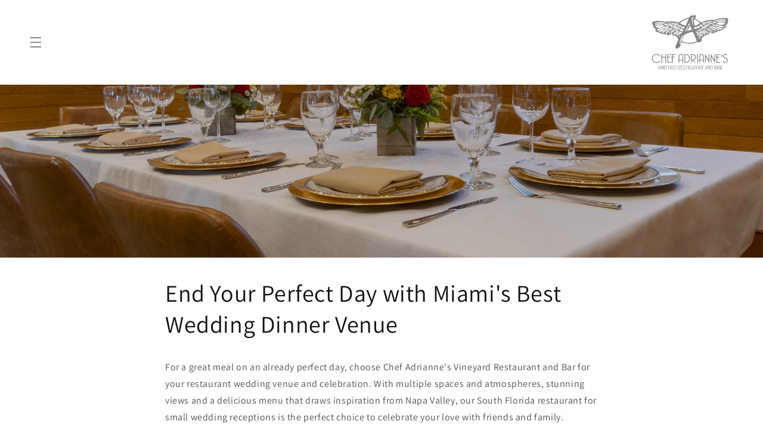

--- FILE ---
content_type: text/html; charset=utf-8
request_url: https://chefadriannes.com/pages/miami-wedding-reservations
body_size: 50200
content:
<!doctype html>
<html class="no-js" lang="en">
  <head>
    <meta charset="utf-8">
    <meta http-equiv="X-UA-Compatible" content="IE=edge">
    <meta name="viewport" content="width=device-width,initial-scale=1">
    <meta name="theme-color" content="">
    <link rel="canonical" href="https://chefadriannes.com/pages/miami-wedding-reservations">
    <link rel="preconnect" href="https://cdn.shopify.com" crossorigin>

<!-- Google tag (gtag.js) -->
<script async src="https://www.googletagmanager.com/gtag/js?id=G-47RCT16TXD"></script>
<script>
  window.dataLayer = window.dataLayer || [];
  function gtag(){dataLayer.push(arguments);}
  gtag('js', new Date());

  gtag('config', 'G-47RCT16TXD');
  gtag('config', 'UA-261506276-1');
</script><link rel="icon" type="image/png" href="//chefadriannes.com/cdn/shop/files/FAVICON.png?crop=center&height=32&v=1678232077&width=32"><link rel="preconnect" href="https://fonts.shopifycdn.com" crossorigin><title>
    Miami Wedding Celebration Reservations | Chef Adrianne&#39;s
    </title>

    
      <meta name="description" content="Make your wedding day even more memorable by booking your reception at Chef Adrianne&#39;s Vineyard Restaurant and Bar. Experience our Napa Valley-inspired menu!">
    

    

<meta property="og:site_name" content="Chef Adrianne&#39;s Vineyard Restaurant and Bar">
<meta property="og:url" content="https://chefadriannes.com/pages/miami-wedding-reservations">
<meta property="og:title" content="Miami Wedding Celebration Reservations | Chef Adrianne&#39;s">
<meta property="og:type" content="website">
<meta property="og:description" content="Make your wedding day even more memorable by booking your reception at Chef Adrianne&#39;s Vineyard Restaurant and Bar. Experience our Napa Valley-inspired menu!"><meta property="og:image" content="http://chefadriannes.com/cdn/shop/files/logo.png?height=628&pad_color=aeaeae&v=1671014610&width=1200">
  <meta property="og:image:secure_url" content="https://chefadriannes.com/cdn/shop/files/logo.png?height=628&pad_color=aeaeae&v=1671014610&width=1200">
  <meta property="og:image:width" content="1200">
  <meta property="og:image:height" content="628"><meta name="twitter:site" content="@chefadrianne"><meta name="twitter:card" content="summary_large_image">
<meta name="twitter:title" content="Miami Wedding Celebration Reservations | Chef Adrianne&#39;s">
<meta name="twitter:description" content="Make your wedding day even more memorable by booking your reception at Chef Adrianne&#39;s Vineyard Restaurant and Bar. Experience our Napa Valley-inspired menu!">


    <script src="//chefadriannes.com/cdn/shop/t/1/assets/global.js?v=149496944046504657681686336754" defer="defer"></script>
    <script>window.performance && window.performance.mark && window.performance.mark('shopify.content_for_header.start');</script><meta id="shopify-digital-wallet" name="shopify-digital-wallet" content="/67737485634/digital_wallets/dialog">
<meta name="shopify-checkout-api-token" content="8e49840c08206ab0828cbb84a9f3945e">
<script async="async" src="/checkouts/internal/preloads.js?locale=en-US"></script>
<link rel="preconnect" href="https://shop.app" crossorigin="anonymous">
<script async="async" src="https://shop.app/checkouts/internal/preloads.js?locale=en-US&shop_id=67737485634" crossorigin="anonymous"></script>
<script id="apple-pay-shop-capabilities" type="application/json">{"shopId":67737485634,"countryCode":"US","currencyCode":"USD","merchantCapabilities":["supports3DS"],"merchantId":"gid:\/\/shopify\/Shop\/67737485634","merchantName":"Chef Adrianne's Vineyard Restaurant and Bar","requiredBillingContactFields":["postalAddress","email"],"requiredShippingContactFields":["postalAddress","email"],"shippingType":"shipping","supportedNetworks":["visa","masterCard","amex","discover","elo","jcb"],"total":{"type":"pending","label":"Chef Adrianne's Vineyard Restaurant and Bar","amount":"1.00"},"shopifyPaymentsEnabled":true,"supportsSubscriptions":true}</script>
<script id="shopify-features" type="application/json">{"accessToken":"8e49840c08206ab0828cbb84a9f3945e","betas":["rich-media-storefront-analytics"],"domain":"chefadriannes.com","predictiveSearch":true,"shopId":67737485634,"locale":"en"}</script>
<script>var Shopify = Shopify || {};
Shopify.shop = "chefadriannes.myshopify.com";
Shopify.locale = "en";
Shopify.currency = {"active":"USD","rate":"1.0"};
Shopify.country = "US";
Shopify.theme = {"name":"Dawn","id":137564684610,"schema_name":"Dawn","schema_version":"7.0.1","theme_store_id":887,"role":"main"};
Shopify.theme.handle = "null";
Shopify.theme.style = {"id":null,"handle":null};
Shopify.cdnHost = "chefadriannes.com/cdn";
Shopify.routes = Shopify.routes || {};
Shopify.routes.root = "/";</script>
<script type="module">!function(o){(o.Shopify=o.Shopify||{}).modules=!0}(window);</script>
<script>!function(o){function n(){var o=[];function n(){o.push(Array.prototype.slice.apply(arguments))}return n.q=o,n}var t=o.Shopify=o.Shopify||{};t.loadFeatures=n(),t.autoloadFeatures=n()}(window);</script>
<script>
  window.ShopifyPay = window.ShopifyPay || {};
  window.ShopifyPay.apiHost = "shop.app\/pay";
  window.ShopifyPay.redirectState = null;
</script>
<script id="shop-js-analytics" type="application/json">{"pageType":"page"}</script>
<script defer="defer" async type="module" src="//chefadriannes.com/cdn/shopifycloud/shop-js/modules/v2/client.init-shop-cart-sync_C5BV16lS.en.esm.js"></script>
<script defer="defer" async type="module" src="//chefadriannes.com/cdn/shopifycloud/shop-js/modules/v2/chunk.common_CygWptCX.esm.js"></script>
<script type="module">
  await import("//chefadriannes.com/cdn/shopifycloud/shop-js/modules/v2/client.init-shop-cart-sync_C5BV16lS.en.esm.js");
await import("//chefadriannes.com/cdn/shopifycloud/shop-js/modules/v2/chunk.common_CygWptCX.esm.js");

  window.Shopify.SignInWithShop?.initShopCartSync?.({"fedCMEnabled":true,"windoidEnabled":true});

</script>
<script>
  window.Shopify = window.Shopify || {};
  if (!window.Shopify.featureAssets) window.Shopify.featureAssets = {};
  window.Shopify.featureAssets['shop-js'] = {"shop-cart-sync":["modules/v2/client.shop-cart-sync_ZFArdW7E.en.esm.js","modules/v2/chunk.common_CygWptCX.esm.js"],"init-fed-cm":["modules/v2/client.init-fed-cm_CmiC4vf6.en.esm.js","modules/v2/chunk.common_CygWptCX.esm.js"],"shop-button":["modules/v2/client.shop-button_tlx5R9nI.en.esm.js","modules/v2/chunk.common_CygWptCX.esm.js"],"shop-cash-offers":["modules/v2/client.shop-cash-offers_DOA2yAJr.en.esm.js","modules/v2/chunk.common_CygWptCX.esm.js","modules/v2/chunk.modal_D71HUcav.esm.js"],"init-windoid":["modules/v2/client.init-windoid_sURxWdc1.en.esm.js","modules/v2/chunk.common_CygWptCX.esm.js"],"shop-toast-manager":["modules/v2/client.shop-toast-manager_ClPi3nE9.en.esm.js","modules/v2/chunk.common_CygWptCX.esm.js"],"init-shop-email-lookup-coordinator":["modules/v2/client.init-shop-email-lookup-coordinator_B8hsDcYM.en.esm.js","modules/v2/chunk.common_CygWptCX.esm.js"],"init-shop-cart-sync":["modules/v2/client.init-shop-cart-sync_C5BV16lS.en.esm.js","modules/v2/chunk.common_CygWptCX.esm.js"],"avatar":["modules/v2/client.avatar_BTnouDA3.en.esm.js"],"pay-button":["modules/v2/client.pay-button_FdsNuTd3.en.esm.js","modules/v2/chunk.common_CygWptCX.esm.js"],"init-customer-accounts":["modules/v2/client.init-customer-accounts_DxDtT_ad.en.esm.js","modules/v2/client.shop-login-button_C5VAVYt1.en.esm.js","modules/v2/chunk.common_CygWptCX.esm.js","modules/v2/chunk.modal_D71HUcav.esm.js"],"init-shop-for-new-customer-accounts":["modules/v2/client.init-shop-for-new-customer-accounts_ChsxoAhi.en.esm.js","modules/v2/client.shop-login-button_C5VAVYt1.en.esm.js","modules/v2/chunk.common_CygWptCX.esm.js","modules/v2/chunk.modal_D71HUcav.esm.js"],"shop-login-button":["modules/v2/client.shop-login-button_C5VAVYt1.en.esm.js","modules/v2/chunk.common_CygWptCX.esm.js","modules/v2/chunk.modal_D71HUcav.esm.js"],"init-customer-accounts-sign-up":["modules/v2/client.init-customer-accounts-sign-up_CPSyQ0Tj.en.esm.js","modules/v2/client.shop-login-button_C5VAVYt1.en.esm.js","modules/v2/chunk.common_CygWptCX.esm.js","modules/v2/chunk.modal_D71HUcav.esm.js"],"shop-follow-button":["modules/v2/client.shop-follow-button_Cva4Ekp9.en.esm.js","modules/v2/chunk.common_CygWptCX.esm.js","modules/v2/chunk.modal_D71HUcav.esm.js"],"checkout-modal":["modules/v2/client.checkout-modal_BPM8l0SH.en.esm.js","modules/v2/chunk.common_CygWptCX.esm.js","modules/v2/chunk.modal_D71HUcav.esm.js"],"lead-capture":["modules/v2/client.lead-capture_Bi8yE_yS.en.esm.js","modules/v2/chunk.common_CygWptCX.esm.js","modules/v2/chunk.modal_D71HUcav.esm.js"],"shop-login":["modules/v2/client.shop-login_D6lNrXab.en.esm.js","modules/v2/chunk.common_CygWptCX.esm.js","modules/v2/chunk.modal_D71HUcav.esm.js"],"payment-terms":["modules/v2/client.payment-terms_CZxnsJam.en.esm.js","modules/v2/chunk.common_CygWptCX.esm.js","modules/v2/chunk.modal_D71HUcav.esm.js"]};
</script>
<script>(function() {
  var isLoaded = false;
  function asyncLoad() {
    if (isLoaded) return;
    isLoaded = true;
    var urls = ["https:\/\/shy.elfsight.com\/p\/platform.js?shop=chefadriannes.myshopify.com","\/\/www.powr.io\/powr.js?powr-token=chefadriannes.myshopify.com\u0026external-type=shopify\u0026shop=chefadriannes.myshopify.com","https:\/\/cdn.hextom.com\/js\/quickannouncementbar.js?shop=chefadriannes.myshopify.com","\/\/cdn.shopify.com\/proxy\/35fadc4036038b6f21f5aafdd2a02e4f32c7278c7152d990479ab3f997cea12a\/bucket.useifsapp.com\/theme-files-min\/js\/ifs-script-tag-min.js?v=2\u0026shop=chefadriannes.myshopify.com\u0026sp-cache-control=cHVibGljLCBtYXgtYWdlPTkwMA"];
    for (var i = 0; i < urls.length; i++) {
      var s = document.createElement('script');
      s.type = 'text/javascript';
      s.async = true;
      s.src = urls[i];
      var x = document.getElementsByTagName('script')[0];
      x.parentNode.insertBefore(s, x);
    }
  };
  if(window.attachEvent) {
    window.attachEvent('onload', asyncLoad);
  } else {
    window.addEventListener('load', asyncLoad, false);
  }
})();</script>
<script id="__st">var __st={"a":67737485634,"offset":-28800,"reqid":"754006b9-846a-4e2d-b9cd-c1d5761a4c4c-1768604279","pageurl":"chefadriannes.com\/pages\/miami-wedding-reservations","s":"pages-126522949954","u":"2df7a82ab104","p":"page","rtyp":"page","rid":126522949954};</script>
<script>window.ShopifyPaypalV4VisibilityTracking = true;</script>
<script id="captcha-bootstrap">!function(){'use strict';const t='contact',e='account',n='new_comment',o=[[t,t],['blogs',n],['comments',n],[t,'customer']],c=[[e,'customer_login'],[e,'guest_login'],[e,'recover_customer_password'],[e,'create_customer']],r=t=>t.map((([t,e])=>`form[action*='/${t}']:not([data-nocaptcha='true']) input[name='form_type'][value='${e}']`)).join(','),a=t=>()=>t?[...document.querySelectorAll(t)].map((t=>t.form)):[];function s(){const t=[...o],e=r(t);return a(e)}const i='password',u='form_key',d=['recaptcha-v3-token','g-recaptcha-response','h-captcha-response',i],f=()=>{try{return window.sessionStorage}catch{return}},m='__shopify_v',_=t=>t.elements[u];function p(t,e,n=!1){try{const o=window.sessionStorage,c=JSON.parse(o.getItem(e)),{data:r}=function(t){const{data:e,action:n}=t;return t[m]||n?{data:e,action:n}:{data:t,action:n}}(c);for(const[e,n]of Object.entries(r))t.elements[e]&&(t.elements[e].value=n);n&&o.removeItem(e)}catch(o){console.error('form repopulation failed',{error:o})}}const l='form_type',E='cptcha';function T(t){t.dataset[E]=!0}const w=window,h=w.document,L='Shopify',v='ce_forms',y='captcha';let A=!1;((t,e)=>{const n=(g='f06e6c50-85a8-45c8-87d0-21a2b65856fe',I='https://cdn.shopify.com/shopifycloud/storefront-forms-hcaptcha/ce_storefront_forms_captcha_hcaptcha.v1.5.2.iife.js',D={infoText:'Protected by hCaptcha',privacyText:'Privacy',termsText:'Terms'},(t,e,n)=>{const o=w[L][v],c=o.bindForm;if(c)return c(t,g,e,D).then(n);var r;o.q.push([[t,g,e,D],n]),r=I,A||(h.body.append(Object.assign(h.createElement('script'),{id:'captcha-provider',async:!0,src:r})),A=!0)});var g,I,D;w[L]=w[L]||{},w[L][v]=w[L][v]||{},w[L][v].q=[],w[L][y]=w[L][y]||{},w[L][y].protect=function(t,e){n(t,void 0,e),T(t)},Object.freeze(w[L][y]),function(t,e,n,w,h,L){const[v,y,A,g]=function(t,e,n){const i=e?o:[],u=t?c:[],d=[...i,...u],f=r(d),m=r(i),_=r(d.filter((([t,e])=>n.includes(e))));return[a(f),a(m),a(_),s()]}(w,h,L),I=t=>{const e=t.target;return e instanceof HTMLFormElement?e:e&&e.form},D=t=>v().includes(t);t.addEventListener('submit',(t=>{const e=I(t);if(!e)return;const n=D(e)&&!e.dataset.hcaptchaBound&&!e.dataset.recaptchaBound,o=_(e),c=g().includes(e)&&(!o||!o.value);(n||c)&&t.preventDefault(),c&&!n&&(function(t){try{if(!f())return;!function(t){const e=f();if(!e)return;const n=_(t);if(!n)return;const o=n.value;o&&e.removeItem(o)}(t);const e=Array.from(Array(32),(()=>Math.random().toString(36)[2])).join('');!function(t,e){_(t)||t.append(Object.assign(document.createElement('input'),{type:'hidden',name:u})),t.elements[u].value=e}(t,e),function(t,e){const n=f();if(!n)return;const o=[...t.querySelectorAll(`input[type='${i}']`)].map((({name:t})=>t)),c=[...d,...o],r={};for(const[a,s]of new FormData(t).entries())c.includes(a)||(r[a]=s);n.setItem(e,JSON.stringify({[m]:1,action:t.action,data:r}))}(t,e)}catch(e){console.error('failed to persist form',e)}}(e),e.submit())}));const S=(t,e)=>{t&&!t.dataset[E]&&(n(t,e.some((e=>e===t))),T(t))};for(const o of['focusin','change'])t.addEventListener(o,(t=>{const e=I(t);D(e)&&S(e,y())}));const B=e.get('form_key'),M=e.get(l),P=B&&M;t.addEventListener('DOMContentLoaded',(()=>{const t=y();if(P)for(const e of t)e.elements[l].value===M&&p(e,B);[...new Set([...A(),...v().filter((t=>'true'===t.dataset.shopifyCaptcha))])].forEach((e=>S(e,t)))}))}(h,new URLSearchParams(w.location.search),n,t,e,['guest_login'])})(!0,!0)}();</script>
<script integrity="sha256-4kQ18oKyAcykRKYeNunJcIwy7WH5gtpwJnB7kiuLZ1E=" data-source-attribution="shopify.loadfeatures" defer="defer" src="//chefadriannes.com/cdn/shopifycloud/storefront/assets/storefront/load_feature-a0a9edcb.js" crossorigin="anonymous"></script>
<script crossorigin="anonymous" defer="defer" src="//chefadriannes.com/cdn/shopifycloud/storefront/assets/shopify_pay/storefront-65b4c6d7.js?v=20250812"></script>
<script data-source-attribution="shopify.dynamic_checkout.dynamic.init">var Shopify=Shopify||{};Shopify.PaymentButton=Shopify.PaymentButton||{isStorefrontPortableWallets:!0,init:function(){window.Shopify.PaymentButton.init=function(){};var t=document.createElement("script");t.src="https://chefadriannes.com/cdn/shopifycloud/portable-wallets/latest/portable-wallets.en.js",t.type="module",document.head.appendChild(t)}};
</script>
<script data-source-attribution="shopify.dynamic_checkout.buyer_consent">
  function portableWalletsHideBuyerConsent(e){var t=document.getElementById("shopify-buyer-consent"),n=document.getElementById("shopify-subscription-policy-button");t&&n&&(t.classList.add("hidden"),t.setAttribute("aria-hidden","true"),n.removeEventListener("click",e))}function portableWalletsShowBuyerConsent(e){var t=document.getElementById("shopify-buyer-consent"),n=document.getElementById("shopify-subscription-policy-button");t&&n&&(t.classList.remove("hidden"),t.removeAttribute("aria-hidden"),n.addEventListener("click",e))}window.Shopify?.PaymentButton&&(window.Shopify.PaymentButton.hideBuyerConsent=portableWalletsHideBuyerConsent,window.Shopify.PaymentButton.showBuyerConsent=portableWalletsShowBuyerConsent);
</script>
<script data-source-attribution="shopify.dynamic_checkout.cart.bootstrap">document.addEventListener("DOMContentLoaded",(function(){function t(){return document.querySelector("shopify-accelerated-checkout-cart, shopify-accelerated-checkout")}if(t())Shopify.PaymentButton.init();else{new MutationObserver((function(e,n){t()&&(Shopify.PaymentButton.init(),n.disconnect())})).observe(document.body,{childList:!0,subtree:!0})}}));
</script>
<link id="shopify-accelerated-checkout-styles" rel="stylesheet" media="screen" href="https://chefadriannes.com/cdn/shopifycloud/portable-wallets/latest/accelerated-checkout-backwards-compat.css" crossorigin="anonymous">
<style id="shopify-accelerated-checkout-cart">
        #shopify-buyer-consent {
  margin-top: 1em;
  display: inline-block;
  width: 100%;
}

#shopify-buyer-consent.hidden {
  display: none;
}

#shopify-subscription-policy-button {
  background: none;
  border: none;
  padding: 0;
  text-decoration: underline;
  font-size: inherit;
  cursor: pointer;
}

#shopify-subscription-policy-button::before {
  box-shadow: none;
}

      </style>
<script id="sections-script" data-sections="header,footer" defer="defer" src="//chefadriannes.com/cdn/shop/t/1/compiled_assets/scripts.js?4597"></script>
<script>window.performance && window.performance.mark && window.performance.mark('shopify.content_for_header.end');</script>


    <style data-shopify>
      @font-face {
  font-family: Assistant;
  font-weight: 400;
  font-style: normal;
  font-display: swap;
  src: url("//chefadriannes.com/cdn/fonts/assistant/assistant_n4.9120912a469cad1cc292572851508ca49d12e768.woff2") format("woff2"),
       url("//chefadriannes.com/cdn/fonts/assistant/assistant_n4.6e9875ce64e0fefcd3f4446b7ec9036b3ddd2985.woff") format("woff");
}

      @font-face {
  font-family: Assistant;
  font-weight: 700;
  font-style: normal;
  font-display: swap;
  src: url("//chefadriannes.com/cdn/fonts/assistant/assistant_n7.bf44452348ec8b8efa3aa3068825305886b1c83c.woff2") format("woff2"),
       url("//chefadriannes.com/cdn/fonts/assistant/assistant_n7.0c887fee83f6b3bda822f1150b912c72da0f7b64.woff") format("woff");
}

      
      
      @font-face {
  font-family: Assistant;
  font-weight: 400;
  font-style: normal;
  font-display: swap;
  src: url("//chefadriannes.com/cdn/fonts/assistant/assistant_n4.9120912a469cad1cc292572851508ca49d12e768.woff2") format("woff2"),
       url("//chefadriannes.com/cdn/fonts/assistant/assistant_n4.6e9875ce64e0fefcd3f4446b7ec9036b3ddd2985.woff") format("woff");
}


      :root {
        --font-body-family: Assistant, sans-serif;
        --font-body-style: normal;
        --font-body-weight: 400;
        --font-body-weight-bold: 700;

        --font-heading-family: Assistant, sans-serif;
        --font-heading-style: normal;
        --font-heading-weight: 400;

        --font-body-scale: 1.0;
        --font-heading-scale: 1.0;

        --color-base-text: 18, 18, 18;
        --color-shadow: 18, 18, 18;
        --color-base-background-1: 255, 255, 255;
        --color-base-background-2: 243, 243, 243;
        --color-base-solid-button-labels: 255, 255, 255;
        --color-base-outline-button-labels: 18, 18, 18;
        --color-base-accent-1: 18, 18, 18;
        --color-base-accent-2: 255, 255, 255;
        --payment-terms-background-color: #ffffff;

        --gradient-base-background-1: #ffffff;
        --gradient-base-background-2: #f3f3f3;
        --gradient-base-accent-1: #121212;
        --gradient-base-accent-2: #ffffff;

        --media-padding: px;
        --media-border-opacity: 0.05;
        --media-border-width: 1px;
        --media-radius: 0px;
        --media-shadow-opacity: 0.0;
        --media-shadow-horizontal-offset: 0px;
        --media-shadow-vertical-offset: 4px;
        --media-shadow-blur-radius: 5px;
        --media-shadow-visible: 0;

        --page-width: 120rem;
        --page-width-margin: 0rem;

        --product-card-image-padding: 0.0rem;
        --product-card-corner-radius: 0.0rem;
        --product-card-text-alignment: left;
        --product-card-border-width: 0.0rem;
        --product-card-border-opacity: 0.1;
        --product-card-shadow-opacity: 0.0;
        --product-card-shadow-visible: 0;
        --product-card-shadow-horizontal-offset: 0.0rem;
        --product-card-shadow-vertical-offset: 0.4rem;
        --product-card-shadow-blur-radius: 0.5rem;

        --collection-card-image-padding: 0.0rem;
        --collection-card-corner-radius: 0.0rem;
        --collection-card-text-alignment: left;
        --collection-card-border-width: 0.0rem;
        --collection-card-border-opacity: 0.1;
        --collection-card-shadow-opacity: 0.0;
        --collection-card-shadow-visible: 0;
        --collection-card-shadow-horizontal-offset: 0.0rem;
        --collection-card-shadow-vertical-offset: 0.4rem;
        --collection-card-shadow-blur-radius: 0.5rem;

        --blog-card-image-padding: 0.0rem;
        --blog-card-corner-radius: 0.0rem;
        --blog-card-text-alignment: left;
        --blog-card-border-width: 0.0rem;
        --blog-card-border-opacity: 0.1;
        --blog-card-shadow-opacity: 0.0;
        --blog-card-shadow-visible: 0;
        --blog-card-shadow-horizontal-offset: 0.0rem;
        --blog-card-shadow-vertical-offset: 0.4rem;
        --blog-card-shadow-blur-radius: 0.5rem;

        --badge-corner-radius: 4.0rem;

        --popup-border-width: 1px;
        --popup-border-opacity: 0.1;
        --popup-corner-radius: 0px;
        --popup-shadow-opacity: 0.0;
        --popup-shadow-horizontal-offset: 0px;
        --popup-shadow-vertical-offset: 4px;
        --popup-shadow-blur-radius: 5px;

        --drawer-border-width: 1px;
        --drawer-border-opacity: 0.1;
        --drawer-shadow-opacity: 0.0;
        --drawer-shadow-horizontal-offset: 0px;
        --drawer-shadow-vertical-offset: 4px;
        --drawer-shadow-blur-radius: 5px;

        --spacing-sections-desktop: 0px;
        --spacing-sections-mobile: 0px;

        --grid-desktop-vertical-spacing: 4px;
        --grid-desktop-horizontal-spacing: 4px;
        --grid-mobile-vertical-spacing: 2px;
        --grid-mobile-horizontal-spacing: 2px;

        --text-boxes-border-opacity: 0.1;
        --text-boxes-border-width: 0px;
        --text-boxes-radius: 0px;
        --text-boxes-shadow-opacity: 0.0;
        --text-boxes-shadow-visible: 0;
        --text-boxes-shadow-horizontal-offset: 0px;
        --text-boxes-shadow-vertical-offset: 4px;
        --text-boxes-shadow-blur-radius: 5px;

        --buttons-radius: 0px;
        --buttons-radius-outset: 0px;
        --buttons-border-width: 1px;
        --buttons-border-opacity: 1.0;
        --buttons-shadow-opacity: 0.0;
        --buttons-shadow-visible: 0;
        --buttons-shadow-horizontal-offset: 0px;
        --buttons-shadow-vertical-offset: 4px;
        --buttons-shadow-blur-radius: 5px;
        --buttons-border-offset: 0px;

        --inputs-radius: 0px;
        --inputs-border-width: 1px;
        --inputs-border-opacity: 0.55;
        --inputs-shadow-opacity: 0.0;
        --inputs-shadow-horizontal-offset: 0px;
        --inputs-margin-offset: 0px;
        --inputs-shadow-vertical-offset: 12px;
        --inputs-shadow-blur-radius: 5px;
        --inputs-radius-outset: 0px;

        --variant-pills-radius: 0px;
        --variant-pills-border-width: 1px;
        --variant-pills-border-opacity: 0.55;
        --variant-pills-shadow-opacity: 0.0;
        --variant-pills-shadow-horizontal-offset: 0px;
        --variant-pills-shadow-vertical-offset: 4px;
        --variant-pills-shadow-blur-radius: 5px;
      }

      *,
      *::before,
      *::after {
        box-sizing: inherit;
      }

      html {
        box-sizing: border-box;
        font-size: calc(var(--font-body-scale) * 62.5%);
        height: 100%;
      }

      body {
        display: grid;
        grid-template-rows: auto auto 1fr auto;
        grid-template-columns: 100%;
        min-height: 100%;
        margin: 0;
        font-size: 1.5rem;
        letter-spacing: 0.06rem;
        line-height: calc(1 + 0.8 / var(--font-body-scale));
        font-family: var(--font-body-family);
        font-style: var(--font-body-style);
        font-weight: var(--font-body-weight);
      }

      @media screen and (min-width: 750px) {
        body {
          font-size: 1.6rem;
        }
      }
    </style>

    <link href="//chefadriannes.com/cdn/shop/t/1/assets/base.css?v=72774952917023268311697487399" rel="stylesheet" type="text/css" media="all" />
    <link href="//chefadriannes.com/cdn/shop/t/1/assets/custom.css?v=125662227442417089171743485443" rel="stylesheet" type="text/css" media="all" />
<link rel="preload" as="font" href="//chefadriannes.com/cdn/fonts/assistant/assistant_n4.9120912a469cad1cc292572851508ca49d12e768.woff2" type="font/woff2" crossorigin><link rel="preload" as="font" href="//chefadriannes.com/cdn/fonts/assistant/assistant_n4.9120912a469cad1cc292572851508ca49d12e768.woff2" type="font/woff2" crossorigin><link
      href="https://fonts.googleapis.com/css2?family=Lato:ital,wght@0,100;0,300;0,400;0,700;0,900;1,100;1,300;1,400;1,700;1,900&family=Montserrat:ital,wght@0,100;0,200;0,300;0,400;0,500;0,600;0,700;0,800;0,900;1,100;1,200;1,300;1,400;1,500;1,600;1,700;1,800;1,900&display=swap"
      rel="stylesheet"
    ><script>
      document.documentElement.className = document.documentElement.className.replace('no-js', 'js');
      if (Shopify.designMode) {
        document.documentElement.classList.add('shopify-design-mode');
      }
    </script>
    <script src="https://ajax.googleapis.com/ajax/libs/jquery/3.6.1/jquery.min.js"></script>
    <link
      href="https://fonts.googleapis.com/css2?family=Montserrat:ital,wght@0,100;0,200;0,300;0,400;0,500;0,600;0,700;0,800;0,900;1,100;1,200;1,300;1,400;1,500;1,600;1,700;1,800;1,900&display=swap"
      rel="stylesheet"
    >
    <link href="//chefadriannes.com/cdn/shop/t/1/assets/storeifyapps-formbuilder-styles.css?v=152793041783719793381671014690" rel="stylesheet" type="text/css" media="all" />
    
    <script type="text/javascript">
  window.Rivo = window.Rivo || {};
  window.Rivo.common = window.Rivo.common || {};
  window.Rivo.common.shop = {
    permanent_domain: 'chefadriannes.myshopify.com',
    currency: "USD",
    money_format: "${{amount}}",
    id: 67737485634
  };
  

  window.Rivo.common.template = 'page';
  window.Rivo.common.cart = {};
  window.Rivo.common.vapid_public_key = "BJuXCmrtTK335SuczdNVYrGVtP_WXn4jImChm49st7K7z7e8gxSZUKk4DhUpk8j2Xpiw5G4-ylNbMKLlKkUEU98=";
  window.Rivo.global_config = {"asset_urls":{"loy":{"init_js":"https:\/\/cdn.shopify.com\/s\/files\/1\/0194\/1736\/6592\/t\/1\/assets\/ba_loy_init.js?v=1673553411","widget_js":"https:\/\/cdn.shopify.com\/s\/files\/1\/0194\/1736\/6592\/t\/1\/assets\/ba_loy_widget.js?v=1673976820","widget_css":"https:\/\/cdn.shopify.com\/s\/files\/1\/0194\/1736\/6592\/t\/1\/assets\/ba_loy_widget.css?v=1673976822","page_init_js":"https:\/\/cdn.shopify.com\/s\/files\/1\/0194\/1736\/6592\/t\/1\/assets\/ba_loy_page_init.js?v=1673976824","page_widget_js":"https:\/\/cdn.shopify.com\/s\/files\/1\/0194\/1736\/6592\/t\/1\/assets\/ba_loy_page_widget.js?v=1673976826","page_widget_css":"https:\/\/cdn.shopify.com\/s\/files\/1\/0194\/1736\/6592\/t\/1\/assets\/ba_loy_page.css?v=1673976829","page_preview_js":"\/assets\/msg\/loy_page_preview.js"},"rev":{"init_js":"https:\/\/cdn.shopify.com\/s\/files\/1\/0194\/1736\/6592\/t\/1\/assets\/ba_rev_init.js?v=1671715068","widget_js":"https:\/\/cdn.shopify.com\/s\/files\/1\/0194\/1736\/6592\/t\/1\/assets\/ba_rev_widget.js?v=1671715070","modal_js":"https:\/\/cdn.shopify.com\/s\/files\/1\/0194\/1736\/6592\/t\/1\/assets\/ba_rev_modal.js?v=1671715072","widget_css":"https:\/\/cdn.shopify.com\/s\/files\/1\/0194\/1736\/6592\/t\/1\/assets\/ba_rev_widget.css?v=1658336090","modal_css":"https:\/\/cdn.shopify.com\/s\/files\/1\/0194\/1736\/6592\/t\/1\/assets\/ba_rev_modal.css?v=1658336088"},"pu":{"init_js":"https:\/\/cdn.shopify.com\/s\/files\/1\/0194\/1736\/6592\/t\/1\/assets\/ba_pu_init.js?v=1635877170"},"widgets":{"init_js":"https:\/\/cdn.shopify.com\/s\/files\/1\/0194\/1736\/6592\/t\/1\/assets\/ba_widget_init.js?v=1672864914","modal_js":"https:\/\/cdn.shopify.com\/s\/files\/1\/0194\/1736\/6592\/t\/1\/assets\/ba_widget_modal.js?v=1672864916","modal_css":"https:\/\/cdn.shopify.com\/s\/files\/1\/0194\/1736\/6592\/t\/1\/assets\/ba_widget_modal.css?v=1654723622"},"forms":{"init_js":"https:\/\/cdn.shopify.com\/s\/files\/1\/0194\/1736\/6592\/t\/1\/assets\/ba_forms_init.js?v=1673553398","widget_js":"https:\/\/cdn.shopify.com\/s\/files\/1\/0194\/1736\/6592\/t\/1\/assets\/ba_forms_widget.js?v=1673976832","forms_css":"https:\/\/cdn.shopify.com\/s\/files\/1\/0194\/1736\/6592\/t\/1\/assets\/ba_forms.css?v=1654711758"},"global":{"helper_js":"https:\/\/cdn.shopify.com\/s\/files\/1\/0194\/1736\/6592\/t\/1\/assets\/ba_tracking.js?v=1671714963"}},"proxy_paths":{"pop":"\/apps\/ba-pop","app_metrics":"\/apps\/ba-pop\/app_metrics","push_subscription":"\/apps\/ba-pop\/push"},"aat":["pop"],"pv":false,"sts":false,"bam":false,"base_money_format":"${{amount}}"};

  




    window.Rivo.widgets_config = {"id":61901,"active":false,"frequency_limit_amount":2,"frequency_limit_time_unit":"days","background_image":{"position":"none"},"initial_state":{"body":"Sign up and unlock your instant discount","title":"Get 10% off your order","cta_text":"Claim Discount","show_email":true,"action_text":"Saving...","footer_text":"You are signing up to receive communication via email and can unsubscribe at any time.","dismiss_text":"No thanks","email_placeholder":"Email Address","phone_placeholder":"Phone Number","show_phone_number":false},"success_state":{"body":"Thanks for subscribing. Copy your discount code and apply to your next order.","title":"Discount Unlocked 🎉","cta_text":"Continue shopping","cta_action":"dismiss"},"closed_state":{"action":"close_widget","font_size":"20","action_text":"GET 10% OFF","display_offset":"300","display_position":"left"},"error_state":{"submit_error":"Sorry, please try again later","invalid_email":"Please enter valid email address!","error_subscribing":"Error subscribing, try again later","already_registered":"You have already registered","invalid_phone_number":"Please enter valid phone number!"},"trigger":{"delay":0},"colors":{"link_color":"#4FC3F7","sticky_bar_bg":"#C62828","cta_font_color":"#fff","body_font_color":"#000","sticky_bar_text":"#fff","background_color":"#fff","error_background":"#ffdede","error_text_color":"#ff2626","title_font_color":"#000","footer_font_color":"#bbb","dismiss_font_color":"#bbb","cta_background_color":"#000","sticky_coupon_bar_bg":"#286ef8","sticky_coupon_bar_text":"#fff"},"sticky_coupon_bar":{},"display_style":{"font":"Arial","size":"regular","align":"center"},"dismissable":true,"has_background":false,"opt_in_channels":["email"],"rules":[],"widget_css":".powered_by_rivo{\n  display: block;\n}\n.ba_widget_main_design {\n  background: #fff;\n}\n.ba_widget_content{text-align: center}\n.ba_widget_parent{\n  font-family: Arial;\n}\n.ba_widget_parent.background{\n}\n.ba_widget_left_content{\n}\n.ba_widget_right_content{\n}\n#ba_widget_cta_button:disabled{\n  background: #000cc;\n}\n#ba_widget_cta_button{\n  background: #000;\n  color: #fff;\n}\n#ba_widget_cta_button:after {\n  background: #000e0;\n}\n.ba_initial_state_title, .ba_success_state_title{\n  color: #000;\n}\n.ba_initial_state_body, .ba_success_state_body{\n  color: #000;\n}\n.ba_initial_state_dismiss_text{\n  color: #bbb;\n}\n.ba_initial_state_footer_text, .ba_initial_state_sms_agreement{\n  color: #bbb;\n}\n.ba_widget_error{\n  color: #ff2626;\n  background: #ffdede;\n}\n.ba_link_color{\n  color: #4FC3F7;\n}\n","custom_css":null,"logo":null};

</script>


<script type="text/javascript">
  

  //Global snippet for Rivo
  //this is updated automatically - do not edit manually.

  function loadScript(src, defer, done) {
    var js = document.createElement('script');
    js.src = src;
    js.defer = defer;
    js.onload = function(){done();};
    js.onerror = function(){
      done(new Error('Failed to load script ' + src));
    };
    document.head.appendChild(js);
  }

  function browserSupportsAllFeatures() {
    return window.Promise && window.fetch && window.Symbol;
  }

  if (browserSupportsAllFeatures()) {
    main();
  } else {
    loadScript('https://polyfill-fastly.net/v3/polyfill.min.js?features=Promise,fetch', true, main);
  }

  function loadAppScripts(){



      loadScript(window.Rivo.global_config.asset_urls.widgets.init_js, true, function(){});
  }

  function main(err) {
    //isolate the scope
    loadScript(window.Rivo.global_config.asset_urls.global.helper_js, false, loadAppScripts);
  }
</script>

    <link rel="dns-prefetch" href="https://cdn.secomapp.com/">
<link rel="dns-prefetch" href="https://ajax.googleapis.com/">
<link rel="dns-prefetch" href="https://cdnjs.cloudflare.com/">
<link rel="preload" as="stylesheet" href="//chefadriannes.com/cdn/shop/t/1/assets/sca-pp.css?v=178374312540912810101673996459">

<link rel="stylesheet" href="//chefadriannes.com/cdn/shop/t/1/assets/sca-pp.css?v=178374312540912810101673996459">
 <script>
  
  SCAPPShop = {};
    
  </script>

    <!-- Facebook Pixel Code -->
    <script>
      !function(f,b,e,v,n,t,s)
      {if(f.fbq)return;n=f.fbq=function(){n.callMethod?
      n.callMethod.apply(n,arguments):n.queue.push(arguments)};
      if(!f._fbq)f._fbq=n;n.push=n;n.loaded=!0;n.version='2.0';
      n.queue=[];t=b.createElement(e);t.async=!0;
      t.src=v;s=b.getElementsByTagName(e)[0];
      s.parentNode.insertBefore(t,s)}(window, document,'script',
      'https://connect.facebook.net/en_US/fbevents.js');
      fbq('init', '1197366631248387');
      fbq('track', 'PageView');
    </script>
    <noscript>
      <img height="1" width="1" style="display:none" 
           src="https://www.facebook.com/tr?id=1197366631248387&ev=PageView&noscript=1"/>
    </noscript>
    <!-- End Facebook Pixel Code -->
  <script src="https://cdn.shopify.com/extensions/019bc2d0-0f91-74d4-a43b-076b6407206d/quick-announcement-bar-prod-97/assets/quickannouncementbar.js" type="text/javascript" defer="defer"></script>
<script src="https://cdn.shopify.com/extensions/019b8cbe-684e-7816-b84e-59c9fa41ad1c/instagram-story-app-45/assets/instagram-story.js" type="text/javascript" defer="defer"></script>
<link href="https://cdn.shopify.com/extensions/019b8cbe-684e-7816-b84e-59c9fa41ad1c/instagram-story-app-45/assets/instagram-story.css" rel="stylesheet" type="text/css" media="all">
<link href="https://monorail-edge.shopifysvc.com" rel="dns-prefetch">
<script>(function(){if ("sendBeacon" in navigator && "performance" in window) {try {var session_token_from_headers = performance.getEntriesByType('navigation')[0].serverTiming.find(x => x.name == '_s').description;} catch {var session_token_from_headers = undefined;}var session_cookie_matches = document.cookie.match(/_shopify_s=([^;]*)/);var session_token_from_cookie = session_cookie_matches && session_cookie_matches.length === 2 ? session_cookie_matches[1] : "";var session_token = session_token_from_headers || session_token_from_cookie || "";function handle_abandonment_event(e) {var entries = performance.getEntries().filter(function(entry) {return /monorail-edge.shopifysvc.com/.test(entry.name);});if (!window.abandonment_tracked && entries.length === 0) {window.abandonment_tracked = true;var currentMs = Date.now();var navigation_start = performance.timing.navigationStart;var payload = {shop_id: 67737485634,url: window.location.href,navigation_start,duration: currentMs - navigation_start,session_token,page_type: "page"};window.navigator.sendBeacon("https://monorail-edge.shopifysvc.com/v1/produce", JSON.stringify({schema_id: "online_store_buyer_site_abandonment/1.1",payload: payload,metadata: {event_created_at_ms: currentMs,event_sent_at_ms: currentMs}}));}}window.addEventListener('pagehide', handle_abandonment_event);}}());</script>
<script id="web-pixels-manager-setup">(function e(e,d,r,n,o){if(void 0===o&&(o={}),!Boolean(null===(a=null===(i=window.Shopify)||void 0===i?void 0:i.analytics)||void 0===a?void 0:a.replayQueue)){var i,a;window.Shopify=window.Shopify||{};var t=window.Shopify;t.analytics=t.analytics||{};var s=t.analytics;s.replayQueue=[],s.publish=function(e,d,r){return s.replayQueue.push([e,d,r]),!0};try{self.performance.mark("wpm:start")}catch(e){}var l=function(){var e={modern:/Edge?\/(1{2}[4-9]|1[2-9]\d|[2-9]\d{2}|\d{4,})\.\d+(\.\d+|)|Firefox\/(1{2}[4-9]|1[2-9]\d|[2-9]\d{2}|\d{4,})\.\d+(\.\d+|)|Chrom(ium|e)\/(9{2}|\d{3,})\.\d+(\.\d+|)|(Maci|X1{2}).+ Version\/(15\.\d+|(1[6-9]|[2-9]\d|\d{3,})\.\d+)([,.]\d+|)( \(\w+\)|)( Mobile\/\w+|) Safari\/|Chrome.+OPR\/(9{2}|\d{3,})\.\d+\.\d+|(CPU[ +]OS|iPhone[ +]OS|CPU[ +]iPhone|CPU IPhone OS|CPU iPad OS)[ +]+(15[._]\d+|(1[6-9]|[2-9]\d|\d{3,})[._]\d+)([._]\d+|)|Android:?[ /-](13[3-9]|1[4-9]\d|[2-9]\d{2}|\d{4,})(\.\d+|)(\.\d+|)|Android.+Firefox\/(13[5-9]|1[4-9]\d|[2-9]\d{2}|\d{4,})\.\d+(\.\d+|)|Android.+Chrom(ium|e)\/(13[3-9]|1[4-9]\d|[2-9]\d{2}|\d{4,})\.\d+(\.\d+|)|SamsungBrowser\/([2-9]\d|\d{3,})\.\d+/,legacy:/Edge?\/(1[6-9]|[2-9]\d|\d{3,})\.\d+(\.\d+|)|Firefox\/(5[4-9]|[6-9]\d|\d{3,})\.\d+(\.\d+|)|Chrom(ium|e)\/(5[1-9]|[6-9]\d|\d{3,})\.\d+(\.\d+|)([\d.]+$|.*Safari\/(?![\d.]+ Edge\/[\d.]+$))|(Maci|X1{2}).+ Version\/(10\.\d+|(1[1-9]|[2-9]\d|\d{3,})\.\d+)([,.]\d+|)( \(\w+\)|)( Mobile\/\w+|) Safari\/|Chrome.+OPR\/(3[89]|[4-9]\d|\d{3,})\.\d+\.\d+|(CPU[ +]OS|iPhone[ +]OS|CPU[ +]iPhone|CPU IPhone OS|CPU iPad OS)[ +]+(10[._]\d+|(1[1-9]|[2-9]\d|\d{3,})[._]\d+)([._]\d+|)|Android:?[ /-](13[3-9]|1[4-9]\d|[2-9]\d{2}|\d{4,})(\.\d+|)(\.\d+|)|Mobile Safari.+OPR\/([89]\d|\d{3,})\.\d+\.\d+|Android.+Firefox\/(13[5-9]|1[4-9]\d|[2-9]\d{2}|\d{4,})\.\d+(\.\d+|)|Android.+Chrom(ium|e)\/(13[3-9]|1[4-9]\d|[2-9]\d{2}|\d{4,})\.\d+(\.\d+|)|Android.+(UC? ?Browser|UCWEB|U3)[ /]?(15\.([5-9]|\d{2,})|(1[6-9]|[2-9]\d|\d{3,})\.\d+)\.\d+|SamsungBrowser\/(5\.\d+|([6-9]|\d{2,})\.\d+)|Android.+MQ{2}Browser\/(14(\.(9|\d{2,})|)|(1[5-9]|[2-9]\d|\d{3,})(\.\d+|))(\.\d+|)|K[Aa][Ii]OS\/(3\.\d+|([4-9]|\d{2,})\.\d+)(\.\d+|)/},d=e.modern,r=e.legacy,n=navigator.userAgent;return n.match(d)?"modern":n.match(r)?"legacy":"unknown"}(),u="modern"===l?"modern":"legacy",c=(null!=n?n:{modern:"",legacy:""})[u],f=function(e){return[e.baseUrl,"/wpm","/b",e.hashVersion,"modern"===e.buildTarget?"m":"l",".js"].join("")}({baseUrl:d,hashVersion:r,buildTarget:u}),m=function(e){var d=e.version,r=e.bundleTarget,n=e.surface,o=e.pageUrl,i=e.monorailEndpoint;return{emit:function(e){var a=e.status,t=e.errorMsg,s=(new Date).getTime(),l=JSON.stringify({metadata:{event_sent_at_ms:s},events:[{schema_id:"web_pixels_manager_load/3.1",payload:{version:d,bundle_target:r,page_url:o,status:a,surface:n,error_msg:t},metadata:{event_created_at_ms:s}}]});if(!i)return console&&console.warn&&console.warn("[Web Pixels Manager] No Monorail endpoint provided, skipping logging."),!1;try{return self.navigator.sendBeacon.bind(self.navigator)(i,l)}catch(e){}var u=new XMLHttpRequest;try{return u.open("POST",i,!0),u.setRequestHeader("Content-Type","text/plain"),u.send(l),!0}catch(e){return console&&console.warn&&console.warn("[Web Pixels Manager] Got an unhandled error while logging to Monorail."),!1}}}}({version:r,bundleTarget:l,surface:e.surface,pageUrl:self.location.href,monorailEndpoint:e.monorailEndpoint});try{o.browserTarget=l,function(e){var d=e.src,r=e.async,n=void 0===r||r,o=e.onload,i=e.onerror,a=e.sri,t=e.scriptDataAttributes,s=void 0===t?{}:t,l=document.createElement("script"),u=document.querySelector("head"),c=document.querySelector("body");if(l.async=n,l.src=d,a&&(l.integrity=a,l.crossOrigin="anonymous"),s)for(var f in s)if(Object.prototype.hasOwnProperty.call(s,f))try{l.dataset[f]=s[f]}catch(e){}if(o&&l.addEventListener("load",o),i&&l.addEventListener("error",i),u)u.appendChild(l);else{if(!c)throw new Error("Did not find a head or body element to append the script");c.appendChild(l)}}({src:f,async:!0,onload:function(){if(!function(){var e,d;return Boolean(null===(d=null===(e=window.Shopify)||void 0===e?void 0:e.analytics)||void 0===d?void 0:d.initialized)}()){var d=window.webPixelsManager.init(e)||void 0;if(d){var r=window.Shopify.analytics;r.replayQueue.forEach((function(e){var r=e[0],n=e[1],o=e[2];d.publishCustomEvent(r,n,o)})),r.replayQueue=[],r.publish=d.publishCustomEvent,r.visitor=d.visitor,r.initialized=!0}}},onerror:function(){return m.emit({status:"failed",errorMsg:"".concat(f," has failed to load")})},sri:function(e){var d=/^sha384-[A-Za-z0-9+/=]+$/;return"string"==typeof e&&d.test(e)}(c)?c:"",scriptDataAttributes:o}),m.emit({status:"loading"})}catch(e){m.emit({status:"failed",errorMsg:(null==e?void 0:e.message)||"Unknown error"})}}})({shopId: 67737485634,storefrontBaseUrl: "https://chefadriannes.com",extensionsBaseUrl: "https://extensions.shopifycdn.com/cdn/shopifycloud/web-pixels-manager",monorailEndpoint: "https://monorail-edge.shopifysvc.com/unstable/produce_batch",surface: "storefront-renderer",enabledBetaFlags: ["2dca8a86"],webPixelsConfigList: [{"id":"320569666","configuration":"{\"pixel_id\":\"910289583966419\",\"pixel_type\":\"facebook_pixel\",\"metaapp_system_user_token\":\"-\"}","eventPayloadVersion":"v1","runtimeContext":"OPEN","scriptVersion":"ca16bc87fe92b6042fbaa3acc2fbdaa6","type":"APP","apiClientId":2329312,"privacyPurposes":["ANALYTICS","MARKETING","SALE_OF_DATA"],"dataSharingAdjustments":{"protectedCustomerApprovalScopes":["read_customer_address","read_customer_email","read_customer_name","read_customer_personal_data","read_customer_phone"]}},{"id":"shopify-app-pixel","configuration":"{}","eventPayloadVersion":"v1","runtimeContext":"STRICT","scriptVersion":"0450","apiClientId":"shopify-pixel","type":"APP","privacyPurposes":["ANALYTICS","MARKETING"]},{"id":"shopify-custom-pixel","eventPayloadVersion":"v1","runtimeContext":"LAX","scriptVersion":"0450","apiClientId":"shopify-pixel","type":"CUSTOM","privacyPurposes":["ANALYTICS","MARKETING"]}],isMerchantRequest: false,initData: {"shop":{"name":"Chef Adrianne's Vineyard Restaurant and Bar","paymentSettings":{"currencyCode":"USD"},"myshopifyDomain":"chefadriannes.myshopify.com","countryCode":"US","storefrontUrl":"https:\/\/chefadriannes.com"},"customer":null,"cart":null,"checkout":null,"productVariants":[],"purchasingCompany":null},},"https://chefadriannes.com/cdn","fcfee988w5aeb613cpc8e4bc33m6693e112",{"modern":"","legacy":""},{"shopId":"67737485634","storefrontBaseUrl":"https:\/\/chefadriannes.com","extensionBaseUrl":"https:\/\/extensions.shopifycdn.com\/cdn\/shopifycloud\/web-pixels-manager","surface":"storefront-renderer","enabledBetaFlags":"[\"2dca8a86\"]","isMerchantRequest":"false","hashVersion":"fcfee988w5aeb613cpc8e4bc33m6693e112","publish":"custom","events":"[[\"page_viewed\",{}]]"});</script><script>
  window.ShopifyAnalytics = window.ShopifyAnalytics || {};
  window.ShopifyAnalytics.meta = window.ShopifyAnalytics.meta || {};
  window.ShopifyAnalytics.meta.currency = 'USD';
  var meta = {"page":{"pageType":"page","resourceType":"page","resourceId":126522949954,"requestId":"754006b9-846a-4e2d-b9cd-c1d5761a4c4c-1768604279"}};
  for (var attr in meta) {
    window.ShopifyAnalytics.meta[attr] = meta[attr];
  }
</script>
<script class="analytics">
  (function () {
    var customDocumentWrite = function(content) {
      var jquery = null;

      if (window.jQuery) {
        jquery = window.jQuery;
      } else if (window.Checkout && window.Checkout.$) {
        jquery = window.Checkout.$;
      }

      if (jquery) {
        jquery('body').append(content);
      }
    };

    var hasLoggedConversion = function(token) {
      if (token) {
        return document.cookie.indexOf('loggedConversion=' + token) !== -1;
      }
      return false;
    }

    var setCookieIfConversion = function(token) {
      if (token) {
        var twoMonthsFromNow = new Date(Date.now());
        twoMonthsFromNow.setMonth(twoMonthsFromNow.getMonth() + 2);

        document.cookie = 'loggedConversion=' + token + '; expires=' + twoMonthsFromNow;
      }
    }

    var trekkie = window.ShopifyAnalytics.lib = window.trekkie = window.trekkie || [];
    if (trekkie.integrations) {
      return;
    }
    trekkie.methods = [
      'identify',
      'page',
      'ready',
      'track',
      'trackForm',
      'trackLink'
    ];
    trekkie.factory = function(method) {
      return function() {
        var args = Array.prototype.slice.call(arguments);
        args.unshift(method);
        trekkie.push(args);
        return trekkie;
      };
    };
    for (var i = 0; i < trekkie.methods.length; i++) {
      var key = trekkie.methods[i];
      trekkie[key] = trekkie.factory(key);
    }
    trekkie.load = function(config) {
      trekkie.config = config || {};
      trekkie.config.initialDocumentCookie = document.cookie;
      var first = document.getElementsByTagName('script')[0];
      var script = document.createElement('script');
      script.type = 'text/javascript';
      script.onerror = function(e) {
        var scriptFallback = document.createElement('script');
        scriptFallback.type = 'text/javascript';
        scriptFallback.onerror = function(error) {
                var Monorail = {
      produce: function produce(monorailDomain, schemaId, payload) {
        var currentMs = new Date().getTime();
        var event = {
          schema_id: schemaId,
          payload: payload,
          metadata: {
            event_created_at_ms: currentMs,
            event_sent_at_ms: currentMs
          }
        };
        return Monorail.sendRequest("https://" + monorailDomain + "/v1/produce", JSON.stringify(event));
      },
      sendRequest: function sendRequest(endpointUrl, payload) {
        // Try the sendBeacon API
        if (window && window.navigator && typeof window.navigator.sendBeacon === 'function' && typeof window.Blob === 'function' && !Monorail.isIos12()) {
          var blobData = new window.Blob([payload], {
            type: 'text/plain'
          });

          if (window.navigator.sendBeacon(endpointUrl, blobData)) {
            return true;
          } // sendBeacon was not successful

        } // XHR beacon

        var xhr = new XMLHttpRequest();

        try {
          xhr.open('POST', endpointUrl);
          xhr.setRequestHeader('Content-Type', 'text/plain');
          xhr.send(payload);
        } catch (e) {
          console.log(e);
        }

        return false;
      },
      isIos12: function isIos12() {
        return window.navigator.userAgent.lastIndexOf('iPhone; CPU iPhone OS 12_') !== -1 || window.navigator.userAgent.lastIndexOf('iPad; CPU OS 12_') !== -1;
      }
    };
    Monorail.produce('monorail-edge.shopifysvc.com',
      'trekkie_storefront_load_errors/1.1',
      {shop_id: 67737485634,
      theme_id: 137564684610,
      app_name: "storefront",
      context_url: window.location.href,
      source_url: "//chefadriannes.com/cdn/s/trekkie.storefront.cd680fe47e6c39ca5d5df5f0a32d569bc48c0f27.min.js"});

        };
        scriptFallback.async = true;
        scriptFallback.src = '//chefadriannes.com/cdn/s/trekkie.storefront.cd680fe47e6c39ca5d5df5f0a32d569bc48c0f27.min.js';
        first.parentNode.insertBefore(scriptFallback, first);
      };
      script.async = true;
      script.src = '//chefadriannes.com/cdn/s/trekkie.storefront.cd680fe47e6c39ca5d5df5f0a32d569bc48c0f27.min.js';
      first.parentNode.insertBefore(script, first);
    };
    trekkie.load(
      {"Trekkie":{"appName":"storefront","development":false,"defaultAttributes":{"shopId":67737485634,"isMerchantRequest":null,"themeId":137564684610,"themeCityHash":"11670797352452650229","contentLanguage":"en","currency":"USD","eventMetadataId":"786951eb-df87-493f-b959-69b57a32e7f3"},"isServerSideCookieWritingEnabled":true,"monorailRegion":"shop_domain","enabledBetaFlags":["65f19447"]},"Session Attribution":{},"S2S":{"facebookCapiEnabled":true,"source":"trekkie-storefront-renderer","apiClientId":580111}}
    );

    var loaded = false;
    trekkie.ready(function() {
      if (loaded) return;
      loaded = true;

      window.ShopifyAnalytics.lib = window.trekkie;

      var originalDocumentWrite = document.write;
      document.write = customDocumentWrite;
      try { window.ShopifyAnalytics.merchantGoogleAnalytics.call(this); } catch(error) {};
      document.write = originalDocumentWrite;

      window.ShopifyAnalytics.lib.page(null,{"pageType":"page","resourceType":"page","resourceId":126522949954,"requestId":"754006b9-846a-4e2d-b9cd-c1d5761a4c4c-1768604279","shopifyEmitted":true});

      var match = window.location.pathname.match(/checkouts\/(.+)\/(thank_you|post_purchase)/)
      var token = match? match[1]: undefined;
      if (!hasLoggedConversion(token)) {
        setCookieIfConversion(token);
        
      }
    });


        var eventsListenerScript = document.createElement('script');
        eventsListenerScript.async = true;
        eventsListenerScript.src = "//chefadriannes.com/cdn/shopifycloud/storefront/assets/shop_events_listener-3da45d37.js";
        document.getElementsByTagName('head')[0].appendChild(eventsListenerScript);

})();</script>
<script
  defer
  src="https://chefadriannes.com/cdn/shopifycloud/perf-kit/shopify-perf-kit-3.0.4.min.js"
  data-application="storefront-renderer"
  data-shop-id="67737485634"
  data-render-region="gcp-us-central1"
  data-page-type="page"
  data-theme-instance-id="137564684610"
  data-theme-name="Dawn"
  data-theme-version="7.0.1"
  data-monorail-region="shop_domain"
  data-resource-timing-sampling-rate="10"
  data-shs="true"
  data-shs-beacon="true"
  data-shs-export-with-fetch="true"
  data-shs-logs-sample-rate="1"
  data-shs-beacon-endpoint="https://chefadriannes.com/api/collect"
></script>
</head>

  <body class="gradient Miami Wedding Reservations">
    <a class="skip-to-content-link button visually-hidden" href="#MainContent">
      Skip to content
    </a><div id="shopify-section-announcement-bar" class="shopify-section">
</div>
    <div id="shopify-section-header" class="shopify-section section-header"><link rel="stylesheet" href="//chefadriannes.com/cdn/shop/t/1/assets/component-list-menu.css?v=7921750370110875391685641555" media="print" onload="this.media='all'">
<link rel="stylesheet" href="//chefadriannes.com/cdn/shop/t/1/assets/component-search.css?v=96455689198851321781668144057" media="print" onload="this.media='all'">
<link rel="stylesheet" href="//chefadriannes.com/cdn/shop/t/1/assets/component-menu-drawer.css?v=182311192829367774911668144061" media="print" onload="this.media='all'">
<link rel="stylesheet" href="//chefadriannes.com/cdn/shop/t/1/assets/component-cart-notification.css?v=183358051719344305851668144053" media="print" onload="this.media='all'">
<link rel="stylesheet" href="//chefadriannes.com/cdn/shop/t/1/assets/component-cart-items.css?v=23917223812499722491668144088" media="print" onload="this.media='all'"><noscript><link href="//chefadriannes.com/cdn/shop/t/1/assets/component-list-menu.css?v=7921750370110875391685641555" rel="stylesheet" type="text/css" media="all" /></noscript>
<noscript><link href="//chefadriannes.com/cdn/shop/t/1/assets/component-search.css?v=96455689198851321781668144057" rel="stylesheet" type="text/css" media="all" /></noscript>
<noscript><link href="//chefadriannes.com/cdn/shop/t/1/assets/component-menu-drawer.css?v=182311192829367774911668144061" rel="stylesheet" type="text/css" media="all" /></noscript>
<noscript><link href="//chefadriannes.com/cdn/shop/t/1/assets/component-cart-notification.css?v=183358051719344305851668144053" rel="stylesheet" type="text/css" media="all" /></noscript>
<noscript><link href="//chefadriannes.com/cdn/shop/t/1/assets/component-cart-items.css?v=23917223812499722491668144088" rel="stylesheet" type="text/css" media="all" /></noscript>



<!-- Google Search Console Verification -->
  <meta name="google-site-verification" content="qjSuswKtH1G50tB9aGEv22O03LEyqMXG9yqTTX4GbVE" />
<!-- Schema Markup -->
  
<script type="application/ld+json">
{
  "@context": "https://schema.org",
  "@type": "Organization",
  "name": "Chef Adrianne's Vineyard Restaurant & Bar",
  "alternateName": "Chef Adrianne's",
  "url": "https://chefadriannes.com/",
  "logo": "https://cdn.shopify.com/s/files/1/0677/3748/5634/t/1/assets/chef-new-logo.svg?v=2279098125221092331668173256",
  "sameAs": [
    "https://www.facebook.com/chefadriannecalvo",
    "https://www.instagram.com/chefadriannesvineyard/",
    "https://www.youtube.com/user/ChefAdrianne",
    "https://twitter.com/chefadrianne"
  ]
}
</script>

<script type="application/ld+json">
{
  "@context": "https://schema.org",
  "@type": "Restaurant",
  "name": "Chef Adrianne's Vineyard Restaurant & Bar",
  "image": "https://cdn.shopify.com/s/files/1/0677/3748/5634/t/1/assets/chef-new-logo.svg?v=2279098125221092331668173256",
  "@id": "",
  "url": "https://chefadriannes.com/",
  "telephone": "(305) 408-8386",
  "menu": "https://chefadriannes.com/pages/menuyext",
  "servesCuisine": "Napa Valley Style",
  "acceptsReservations": "true",
  "address": {
    "@type": "PostalAddress",
    "streetAddress": "11715 Sherry Ln",
    "addressLocality": "Miami",
    "addressRegion": "FL",
    "postalCode": "33183",
    "addressCountry": "US"
  },
  "openingHoursSpecification": [{
    "@type": "OpeningHoursSpecification",
    "dayOfWeek": [
      "Monday",
      "Tuesday",
      "Wednesday",
      "Thursday"
    ],
    "opens": "11:00",
    "closes": "22:00"
  },{
    "@type": "OpeningHoursSpecification",
    "dayOfWeek": [
      "Friday",
      "Saturday"
    ],
    "opens": "11:00",
    "closes": "23:00"
  },{
    "@type": "OpeningHoursSpecification",
    "dayOfWeek": "Sunday",
    "opens": "11:00",
    "closes": "21:00"
  }],
  "sameAs": [
    "https://www.facebook.com/chefadriannecalvo",
    "https://www.instagram.com/chefadriannesvineyard/",
    "https://www.youtube.com/user/ChefAdrianne",
    "https://twitter.com/chefadrianne"
  ] 
}
</script>

<script type="application/ld+json">
{
  "@context": "https://schema.org/",
  "@type": "Person",
  "name": "Adrianne Calvo",
  "url": "https://chefadriannes.com/pages/about",
  "image": "https://cdn.shopify.com/s/files/1/0677/3748/5634/files/about-img.jpg",
  "sameAs": [
    "https://www.instagram.com/chefadrianne/",
    "https://www.facebook.com/chefadriannecalvo",
    "https://www.youtube.com/user/ChefAdrianne"
  ],
  "jobTitle": "Chef & Owner",
  "worksFor": {
    "@type": "Organization",
    "name": "Chef Adrienne's Vineyard Restaurant and Bar"
  }  
}
</script>

<!-- End Schema Markup -->

<style>
  header-drawer {
    justify-self: start;
    margin-left: -1.2rem;
  }

  header-menu:hover {
    cursor: auto;
  }

  header-menu summary {
    pointer-events: none;
  }

  .header__heading-logo {
    max-width: 90px;
  }

  .menu-drawer-container {
    display: flex;
  }

  .list-menu {
    list-style: none;
    padding: 0;
    margin: 0;
  }

  .list-menu--inline {
    display: inline-flex;
    flex-wrap: wrap;
  }

  summary.list-menu__item {
    padding-right: 2.7rem;
  }

  .list-menu__item {
    display: flex;
    align-items: center;
    line-height: calc(1 + 0.3 / var(--font-body-scale));
  }

  .list-menu__item--link {
    text-decoration: none;
    padding-bottom: 1rem;
    padding-top: 1rem;
    line-height: calc(1 + 0.8 / var(--font-body-scale));
  }

  @media screen and (min-width: 1650px) {
    header-drawer {
      display: none;
    }
  }

  @media screen and (min-width: 750px) {
    .list-menu__item--link {
      padding-bottom: 0.5rem;
      padding-top: 0.5rem;
    }
  }
</style><style data-shopify>#shopify-section-header {
    padding: 0 !important;
    box-shadow: unset !important;
    -webkit-box-shadow: unset !important;
    
  }

  
  
  .header {
    padding-top: 0px;
    padding-bottom: 8px;
  }

  .section-header {
    margin-bottom: 0px;
  }

  #sticky_header {
    padding: 16px 0;
    transition: all 0.15s linear;
  }

  @media screen and (min-width: 750px) {
    .section-header {
      margin-bottom: 0px;
    }
  }

  @media screen and (min-width: 1650px) {
    .header {
      padding-top: 0px;
      padding-bottom: 16px;
    }
  }</style><script>
  console.log("miami-wedding-reservations")
</script>

<script src="//chefadriannes.com/cdn/shop/t/1/assets/details-disclosure.js?v=153497636716254413831668144082" defer="defer"></script>
<script src="//chefadriannes.com/cdn/shop/t/1/assets/details-modal.js?v=4511761896672669691668144081" defer="defer"></script>
<script src="//chefadriannes.com/cdn/shop/t/1/assets/cart-notification.js?v=160453272920806432391668144059" defer="defer"></script><svg xmlns="http://www.w3.org/2000/svg" class="hidden">
  <symbol id="icon-search" viewbox="0 0 18 19" fill="none">
    <path fill-rule="evenodd" clip-rule="evenodd" d="M11.03 11.68A5.784 5.784 0 112.85 3.5a5.784 5.784 0 018.18 8.18zm.26 1.12a6.78 6.78 0 11.72-.7l5.4 5.4a.5.5 0 11-.71.7l-5.41-5.4z" fill="currentColor"/>
  </symbol>

  <symbol id="icon-close" class="icon icon-close" fill="none" viewBox="0 0 18 17">
    <path d="M.865 15.978a.5.5 0 00.707.707l7.433-7.431 7.579 7.282a.501.501 0 00.846-.37.5.5 0 00-.153-.351L9.712 8.546l7.417-7.416a.5.5 0 10-.707-.708L8.991 7.853 1.413.573a.5.5 0 10-.693.72l7.563 7.268-7.418 7.417z" fill="currentColor">
  </symbol>
</svg>
<sticky-header id="sticky_header" class="header-wrapper color-background-1 gradient header-wrapper--border-bottom">
  <header class="header header--middle-left header--mobile-left page-width header--has-menu"><header-drawer data-breakpoint="tablet">
        <details id="Details-menu-drawer-container" class="menu-drawer-container">
          <summary class="header__icon header__icon--menu header__icon--summary link focus-inset" aria-label="Menu">
            <span>
              <svg xmlns="http://www.w3.org/2000/svg" aria-hidden="true" focusable="false" role="presentation" class="icon icon-hamburger" fill="none" viewBox="0 0 18 16">
  <path d="M1 .5a.5.5 0 100 1h15.71a.5.5 0 000-1H1zM.5 8a.5.5 0 01.5-.5h15.71a.5.5 0 010 1H1A.5.5 0 01.5 8zm0 7a.5.5 0 01.5-.5h15.71a.5.5 0 010 1H1a.5.5 0 01-.5-.5z" fill="currentColor">
</svg>

              <svg xmlns="http://www.w3.org/2000/svg" aria-hidden="true" focusable="false" role="presentation" class="icon icon-close" fill="none" viewBox="0 0 18 17">
  <path d="M.865 15.978a.5.5 0 00.707.707l7.433-7.431 7.579 7.282a.501.501 0 00.846-.37.5.5 0 00-.153-.351L9.712 8.546l7.417-7.416a.5.5 0 10-.707-.708L8.991 7.853 1.413.573a.5.5 0 10-.693.72l7.563 7.268-7.418 7.417z" fill="currentColor">
</svg>

            </span>
          </summary>
          <div id="menu-drawer" class="gradient menu-drawer motion-reduce" tabindex="-1">
            <div class="menu-drawer__inner-container">
              <div class="menu-drawer__navigation-container">
                <nav class="menu-drawer__navigation">
                  <ul class="menu-drawer__menu has-submenu list-menu" role="list"><li><a href="/pages/menulisting" class="menu-drawer__menu-item list-menu__item link link--text focus-inset">
                            Menu
                          </a></li><li><a href="/pages/wine-locker" class="menu-drawer__menu-item list-menu__item link link--text focus-inset">
                            Wine Club
                          </a></li><li><a href="/pages/happenings" class="menu-drawer__menu-item list-menu__item link link--text focus-inset">
                            Happenings
                          </a></li><li><a href="/pages/dark-dining" class="menu-drawer__menu-item list-menu__item link link--text focus-inset">
                            Dark Dining
                          </a></li><li><a href="https://www.goldbelly.com/chef-adrianne-calvo/?utm_source=partner&utm_medium=website&utm_term=2501" class="menu-drawer__menu-item list-menu__item link link--text focus-inset">
                            Goldbelly
                          </a></li><li><a href="https://order.incentivio.com/c/chefadriannes/giftcard" class="menu-drawer__menu-item list-menu__item link link--text focus-inset">
                            Gift cards
                          </a></li><li><a href="/pages/contact" class="menu-drawer__menu-item list-menu__item link link--text focus-inset">
                             Contact 
                          </a></li><li><details id="Details-menu-drawer-menu-item-8">
                            <summary class="menu-drawer__menu-item list-menu__item link link--text focus-inset">
                              Private Dining
                              <svg viewBox="0 0 14 10" fill="none" aria-hidden="true" focusable="false" role="presentation" class="icon icon-arrow" xmlns="http://www.w3.org/2000/svg">
  <path fill-rule="evenodd" clip-rule="evenodd" d="M8.537.808a.5.5 0 01.817-.162l4 4a.5.5 0 010 .708l-4 4a.5.5 0 11-.708-.708L11.793 5.5H1a.5.5 0 010-1h10.793L8.646 1.354a.5.5 0 01-.109-.546z" fill="currentColor">
</svg>

                              <svg aria-hidden="true" focusable="false" role="presentation" class="icon icon-caret" viewBox="0 0 10 6">
  <path fill-rule="evenodd" clip-rule="evenodd" d="M9.354.646a.5.5 0 00-.708 0L5 4.293 1.354.646a.5.5 0 00-.708.708l4 4a.5.5 0 00.708 0l4-4a.5.5 0 000-.708z" fill="currentColor">
</svg>

                            </summary>
                            <div id="link-private-dining" class="menu-drawer__submenu has-submenu gradient motion-reduce" tabindex="-1">
                              <div class="menu-drawer__inner-submenu">
                                <button class="menu-drawer__close-button link link--text focus-inset" aria-expanded="true">
                                  <svg viewBox="0 0 14 10" fill="none" aria-hidden="true" focusable="false" role="presentation" class="icon icon-arrow" xmlns="http://www.w3.org/2000/svg">
  <path fill-rule="evenodd" clip-rule="evenodd" d="M8.537.808a.5.5 0 01.817-.162l4 4a.5.5 0 010 .708l-4 4a.5.5 0 11-.708-.708L11.793 5.5H1a.5.5 0 010-1h10.793L8.646 1.354a.5.5 0 01-.109-.546z" fill="currentColor">
</svg>

                                  Private Dining
                                </button>
                                <ul class="menu-drawer__menu list-menu" role="list" tabindex="-1"><li><a href="/pages/private-events-home" class="menu-drawer__menu-item link link--text list-menu__item focus-inset">
                                          Event Spaces Home
                                        </a></li><li><a href="/pages/chefs-table-room" class="menu-drawer__menu-item link link--text list-menu__item focus-inset">
                                          The Rutherford Room
                                        </a></li><li><a href="/pages/chefs-table" class="menu-drawer__menu-item link link--text list-menu__item focus-inset">
                                          Chef&#39;s Table Experience
                                        </a></li><li><a href="/pages/pretty-lounge-room" class="menu-drawer__menu-item link link--text list-menu__item focus-inset">
                                          Pretty Lounge
                                        </a></li><li><a href="/pages/the-cellar" class="menu-drawer__menu-item link link--text list-menu__item focus-inset">
                                          The Cellar
                                        </a></li><li><a href="/pages/the-terrace" class="menu-drawer__menu-item link link--text list-menu__item focus-inset">
                                          The Terrace
                                        </a></li><li><a href="/pages/wine-garden-room" class="menu-drawer__menu-item link link--text list-menu__item focus-inset">
                                          Wine Garden
                                        </a></li><li><a href="/pages/yountville" class="menu-drawer__menu-item link link--text list-menu__item focus-inset">
                                          Yountville
                                        </a></li></ul>
                              </div>
                            </div>
                          </details></li><li><a href="https://order.incentivio.com/c/CHEFADRIANNES/" class="menu-drawer__menu-item list-menu__item link link--text focus-inset">
                            Order Now
                          </a></li><li><a href="https://www.sevenrooms.com/explore/chefadriannes/reservations/search" class="menu-drawer__menu-item list-menu__item link link--text focus-inset">
                            MAKE A RESERVATION
                          </a></li></ul>
                </nav>
                <div class="menu-drawer__utility-links"><a href="https://chefadriannes.com/customer_authentication/redirect?locale=en&region_country=US" class="menu-drawer__account link focus-inset h5">
                      <svg xmlns="http://www.w3.org/2000/svg" aria-hidden="true" focusable="false" role="presentation" class="icon icon-account" fill="none" viewBox="0 0 18 19">
  <path fill-rule="evenodd" clip-rule="evenodd" d="M6 4.5a3 3 0 116 0 3 3 0 01-6 0zm3-4a4 4 0 100 8 4 4 0 000-8zm5.58 12.15c1.12.82 1.83 2.24 1.91 4.85H1.51c.08-2.6.79-4.03 1.9-4.85C4.66 11.75 6.5 11.5 9 11.5s4.35.26 5.58 1.15zM9 10.5c-2.5 0-4.65.24-6.17 1.35C1.27 12.98.5 14.93.5 18v.5h17V18c0-3.07-.77-5.02-2.33-6.15-1.52-1.1-3.67-1.35-6.17-1.35z" fill="currentColor">
</svg>

Log in</a><ul class="list list-social list-unstyled" role="list"><li class="list-social__item">
                        <a href="https://twitter.com/chefadrianne" class="list-social__link link"><svg id="twitter-logo-silhouette_2" width="36" height="37" viewBox="0 0 36 37" fill="none" xmlns="http://www.w3.org/2000/svg" class="svg replaced-svg">
  <path d="M21.4249 15.667L34.8267 0H31.6509L20.0141 13.6034L10.7198 0H0L14.0548 20.5708L0 37H3.17598L15.4647 22.6343L25.2802 37H36L21.4241 15.667H21.4249ZM17.0749 20.752L15.6509 18.7036L4.32033 2.40441H9.19845L18.3424 15.5584L19.7664 17.6068L31.6524 34.7049H26.7743L17.0749 20.7528V20.752Z" fill="#c1c1c1"/>
</svg><span class="visually-hidden">Twitter</span>
                        </a>
                      </li><li class="list-social__item">
                        <a href="https://www.facebook.com/chefadriannesvineyard?mibextid=LQQJ4d" class="list-social__link link"><svg xmlns="http://www.w3.org/2000/svg" id="_3facebook-logo-button" data-name="3facebook-logo-button" width="34.12" height="34.12" viewBox="0 0 34.12 34.12" class="svg replaced-svg">
  <g id="Group_10" data-name="Group 10">
    <g id="Group_9" data-name="Group 9">
      <path id="Path_41" data-name="Path 41" d="M17.06,0A17.06,17.06,0,1,0,34.12,17.06,17.061,17.061,0,0,0,17.06,0Zm4.41,17.058-2.8,0,0,10.236H14.836V17.06H12.277V13.533l2.559,0,0-2.077c0-2.879.78-4.63,4.169-4.63h2.823v3.529H20.058c-1.32,0-1.384.493-1.384,1.412l0,1.766h3.173Z" fill="#c1c1c1"></path>
    </g>
  </g>
</svg><span class="visually-hidden">Facebook</span>
                        </a>
                      </li><li class="list-social__item">
                        <a href="https://www.instagram.com/chefadriannesvineyard/" class="list-social__link link"><svg xmlns="http://www.w3.org/2000/svg" id="instagram" width="34.12" height="34.12" viewBox="0 0 34.12 34.12" class="svg replaced-svg">
  <path id="Path_42" data-name="Path 42" d="M24.884,0H9.236A9.246,9.246,0,0,0,0,9.236V24.884A9.246,9.246,0,0,0,9.236,34.12H24.884a9.246,9.246,0,0,0,9.236-9.236V9.236A9.246,9.246,0,0,0,24.884,0ZM17.06,26.389a9.329,9.329,0,1,1,9.329-9.329A9.34,9.34,0,0,1,17.06,26.389ZM26.613,9.931A2.757,2.757,0,1,1,29.37,7.174,2.76,2.76,0,0,1,26.613,9.931Zm0,0" transform="translate(0 0)" fill="#c1c1c1"></path>
  <path id="Path_43" data-name="Path 43" d="M153.349,146.02a7.329,7.329,0,1,0,7.329,7.329A7.338,7.338,0,0,0,153.349,146.02Zm0,0" transform="translate(-136.289 -136.289)" fill="#c1c1c1"></path>
  <path id="Path_44" data-name="Path 44" d="M388.749,96.3a.756.756,0,1,0,.757.756A.757.757,0,0,0,388.749,96.3Zm0,0" transform="translate(-362.136 -89.883)" fill="#c1c1c1"></path>
</svg><span class="visually-hidden">Instagram</span>
                        </a>
                      </li><li class="list-social__item">
                        <a href="https://www.youtube.com/user/ChefAdrianne" class="list-social__link link"><svg xmlns="http://www.w3.org/2000/svg" id="youtube" width="35.916" height="24.692" viewBox="0 0 35.916 24.692" class="svg replaced-svg">
  <g id="Group_12" data-name="Group 12" transform="translate(0 0)">
    <path id="Path_46" data-name="Path 46" d="M34.39,82.379c-.974-1.733-2.032-2.052-4.184-2.173C28.055,80.061,22.647,80,17.963,80s-10.1.061-12.252.2c-2.148.123-3.208.44-4.191,2.175C.516,84.11,0,87.091,0,92.339v.018c0,5.226.516,8.229,1.52,9.942.983,1.733,2.04,2.047,4.189,2.193,2.15.126,7.56.2,12.254.2s10.092-.074,12.245-.2c2.153-.146,3.21-.46,4.184-2.193,1.012-1.713,1.524-4.716,1.524-9.942v-.018C35.916,87.091,35.4,84.11,34.39,82.379Zm-20.921,16.7V85.612l11.224,6.734Z" transform="translate(0 -80)" fill="#c1c1c1"></path>
  </g>
</svg><span class="visually-hidden">YouTube</span>
                        </a>
                      </li></ul>
                </div>
              </div>
            </div>
          </div>
        </details>
      </header-drawer><a href="/" class="header__heading-link link link--text focus-inset"><svg
  xmlns="http://www.w3.org/2000/svg"
  xmlns:xlink="http://www.w3.org/1999/xlink"
  version="1.1"
  id="Layer_1"
  x="15px"
  y="18px"
  viewBox="15 18 363 265"
  style="enable-background:new 0 0 396 306.73;"
  xml:space="preserve"
  class="custom-logo replaced-svg"
  fill="currentColor"
>
  <style type="text/css">
  	.Arched_x0020_Green{fill:url(#SVGID_1_);stroke:#FFFFFF;stroke-width:0.25;stroke-miterlimit:1;}
  	.st0{fill-rule:evenodd;clip-rule:evenodd;fill:url(#SVGID_2_);}
  	.st1{fill:#FBB040;}
  	.st2{fill:#BE1E2D;}
  </style>
  <linearGradient id="SVGID_1_" gradientUnits="userSpaceOnUse" x1="0" y1="612" x2="0.7071" y2="611.2929">
  	<stop offset="0" style="stop-color:#20AC4B"></stop>
  	<stop offset="0.9831" style="stop-color:#19361A"></stop>
  </linearGradient>
  <linearGradient id="SVGID_2_" gradientUnits="userSpaceOnUse" x1="195.9403" y1="176.4788" x2="195.9403" y2="15.8094">
  	<stop offset="0" style="stop-color:#F9ED32"></stop>
  	<stop offset="0.1043" style="stop-color:#FFDE17"></stop>
  	<stop offset="0.3742" style="stop-color:#F15A29"></stop>
  	<stop offset="0.7914" style="stop-color:#BE1E2D"></stop>
  	<stop offset="0.9816" style="stop-color:#BE1E2D"></stop>
  </linearGradient>
   <path class="st0" d="M369.24,36.67c0,0-30.44-4.95-59.6,7.34c0,0-39.7-2.3-61.66,12.6c0,0-17.19-12.05-30.03-16.27  c0,0,5.87-6.24,3.48-13.57c0,0,1.46-1.84-1.47-4.22l-1.83-3.3l-10.63,6.23c0,0-1.29-3.85-4.95-2.57c0,0-6.42,1.1-11.74,10.82  c0,0-25.49,4.4-45.84,21.64c0,0-0.73,0.73-4.77,0.18c-4.03-0.55-29.34-5.68-36.86-4.4c-7.52,1.28-16.87,2.93-27.14,1.47  c-10.27-1.47-37.23-7.52-55.56,1.1c0,0-5.13,1.65-4.4,5.5c0.73,3.85,4.4,4.4,4.4,4.4s-1.83,6.42,1.83,9.17c0,0,0.18,4.22,2.38,5.32  c0,0,3.48,9.54,11.37,9.35c0,0-8.07,9.72,1.28,12.1c0,0,4.4,3.85,7.33,2.02c0,0,4.58,6.78,11.74,3.67c0,0,3.48,5.32,6.97,5.87  c3.48,0.55,9.9-0.92,11.74-3.3c0,0-2.38,6.6,2.57,6.05c0,0,8.62-1.47,14.12-5.13c0,0-6.97,6.05-5.32,7.7c0,0,4.95,3.67,17.05-4.58  c0,0,4.77-3.12,8.25-2.38c0,0,1.83,2.2,0.92,4.58c0,0,0.18,5.87,5.5,5.32c0,0,7.7-1.65,8.25-1.47c0.55,0.18,0.18,2.94,0.18,2.94  l3.85,0.18l1.65,2.2l8.07,11.55c0,0-0.73,6.79-2.2,8.44c-1.47,1.65-2.75,5.69-3.12,7.15c-0.37,1.47-1.83,6.42-3.3,9.17  c-1.47,2.75-4.4,7.52-4.22,10.27c0.18,2.75-0.37,9.9,2.38,10.27c2.75,0.37,6.97,1.1,9.54-1.83c2.57-2.93,2.38-2.57,4.95-4.22  c2.57-1.65,4.22-1.28,5.32-4.4c1.1-3.12,0.73-7.7,0.55-8.44c-0.18-0.73,2.57-8.99,4.03-10.64c1.47-1.65,3.67-0.18,5.13,0.37  c1.47,0.55,16.5,4.03,21.64,4.58c5.13,0.55,24.94,5.13,45.11-5.13c0,0,1.92-1.03,4.4-0.73c4.14,0.49,10.25,1.95,14.49-1.83  c0,0,4.95-2.93,4.95-12.84c0,0,0.73-8.25,8.44-11.37c0,0,2.93-1.1,4.22-5.32c0,0,10.82,0.73,9.35-5.5c0,0,14.3,5.32,12.84-9.17  c0,0,2.2-0.18,3.48-2.02c0,0,12.1,6.42,16.69,6.42c0,0,8.8,1.28,5.68-2.2l-5.32-6.23c0,0,13.57,6.23,17.24,2.2  c0,0,1.83-2.57-0.92-5.68c0,0,18.89,5.87,16.69-4.04c0,0,12.47,0.18,13.02-5.32c0,0,4.77-0.37,4.22-3.48c0,0,16.69-0.73,3.3-12.65  c0,0,9.35-1.1,9.54-6.78c0,0,5.32-4.22,3.67-9.9c0,0,3.67-3.67-0.55-8.07C371.62,45.84,382.26,39.42,369.24,36.67z M309.81,47.61  c0.9,0.1,3.82-1,4.92-1.31c1.11-0.3,4.32-0.6,6.03-1.01c1.71-0.4,5.12-0.7,6.73-1.21c1.61-0.5,6.13-1.71,7.94-2.11  c1.81-0.4,7.04-0.2,9.15-0.3c2.11-0.1,6.53-0.3,8.24-0.3c1.71,0,5.33,0.91,5.93,1.41c0.6,0.5,4.12,3.92,4.22,4.42  c0.1,0.5-0.71,1.01-1.91,0.8c-1.21-0.2-2.61-0.3-4.62-0.7c-2.01-0.4-4.82-0.4-6.33-1c-1.51-0.6-6.03-0.1-7.23-0.3  c-1.21-0.2-6.53,0.2-7.64,0.3c-1.11,0.1-7.13,0.7-9.04,0.8c-1.91,0.1-7.24,1.31-8.24,1.31c-1.01,0-3.02,1.11-4.52,1.71  c-1.51,0.6-1.51,0.3-3.22-0.2c-1.71-0.5-3.42-1.51-3.42-1.51C306.8,47.82,308.91,47.52,309.81,47.61z M301.88,55.76  c0.3-0.4,1.21-2.71,1.81-3.32c0.6-0.6,1.91-0.71,3.12-0.1c1.21,0.6,3.38,0.52,3.62,0.9c1.11,1.81,3.92,1.71,5.63,1.81  c1.71,0.1,1.91,1.71,1.61,3.02c-0.3,1.31-3.52,2.31-4.12,2.51c-0.6,0.2-2.01-0.2-2.81-0.8c-0.8-0.6-1.91-0.1-3.02-0.2  c-1.11-0.1-3.82-0.5-5.03-1.31C301.47,57.47,301.57,56.16,301.88,55.76z M314.84,69.63c1.01,1.11,4.93,2.81,6.23,3.72  c1.31,0.91,1.61,1.41,0.2,1.21c-1.41-0.2-3.92-1.81-5.12-2.61c-1.21-0.81-3.92-2.31-4.72-2.91c-0.8-0.6-3.82-3.12-3.82-3.12  l2.61-0.4C311.42,66.01,313.83,68.52,314.84,69.63z M256.04,87.12c0.2,1-0.71,1.31-2.31,1.41c-1.61,0.1-2.21-1.71-3.22-2.21  c-1.01-0.5-2.01-2.11-2.41-3.42c-0.4-1.31,0.5-1.01,1.51-1.01c1.01,0,1.41,0.4,2.01,0.7c0,0,2.01,1.91,3.52,2.51  C256.64,85.71,255.84,86.11,256.04,87.12z M242.88,74.05c-1.41-0.8-2.71-0.8-3.22-1c-0.5-0.2-4.12-1.31-4.12-1.31l5.33-3.22  c0.7-0.3,0.6,0.1,1.11,0.4c0.5,0.3,1.51,1.11,2.41,2.11c0.9,1,4.12,1.61,5.63,1.91c1.51,0.3,1.11,0.7,0.1,1.31  c-1.01,0.6-1.41,1-2.31,1.91c-0.9,0.9-1.21,0.5-2.21-0.2C244.58,75.25,244.28,74.85,242.88,74.05z M243.98,78.37  c-1.31-0.2-2.62-1.41-3.12-1.91c-0.5-0.5-2.01-1.61-1.11-1.61c0,0,3.02,0.9,3.62,1.61C243.98,77.16,245.29,78.57,243.98,78.37z   M237.55,75.25c0,0.4,0.3,0.9,1.51,1.51c1.21,0.6,3.22,2.42,2.62,3.62c-0.6,1.21-1.41,0.3-2.11,0.5c-0.71,0.2-2.11,0.9-2.91,1.21  c-0.8,0.3-2.81,1.31-3.32,1.11c-0.5-0.2-1.31-1.71-1.43-2.02c-0.13-0.31-2.89-1.4-3.49-1.7c-0.6-0.3-2.92-1.61-2.92-2.51  c0-0.91,2.01-0.91,2.92-1.41c0.9-0.5,4.12-1.11,4.12-1.11s1.51-0.4,2.51-0.4C236.04,74.05,237.55,74.85,237.55,75.25z M229.11,81.38  c1.11,0.4,3.22,3.12,2.71,3.72c-0.5,0.6-1.91,0.71-2.91,0.71c-1,0-2.41,0-3.32,0.1c-0.9,0.1-3.92,1.01-4.72,1.21  c-0.8,0.2-3.42,1-3.72,0.8c-0.3-0.2-2.72-7.74-2.72-7.74c0-0.81,1.41-0.6,2.51-0.7c1.11-0.1,3.42-1,4.82-1.11  c1.41-0.1,1.81,0.4,3.02,1.01C225.99,79.98,228,80.98,229.11,81.38z M227.3,94.85c0,0,6.13-2.61,6.94-2.41  c0.8,0.2,1.41,1.71,2.31,2.71c0.9,1,1.51,1.91,0.7,2.11c-0.8,0.2-5.22-0.2-6.53-0.4c-1.31-0.2-2.81-0.3-3.62-0.7  C226.29,95.76,226.39,95.36,227.3,94.85z M236.54,92.54c-0.8-0.5,0.1-1.51,0.5-1.81c0.4-0.3,1.61-0.9,2.92-1.41  c1.31-0.5,3.31-1.2,4.12-1.11c0.9,0.1,4.32,2.61,4.32,3.52c0,0.9-0.91,1-1.81,1.71c-0.91,0.7-1.71,0.3-2.21,0.5  c-0.5,0.2-1.61,1.61-2.51,2.11c-0.91,0.5-2.01,1.1-2.31,0.5c-0.3-0.6-0.4-1.41-1.11-2.41C237.75,93.15,237.35,93.05,236.54,92.54z   M245.89,87.92c-0.4-0.3-0.2-0.7,0.2-1.21c0.4-0.5,1-1.11,1.51-0.9c0,0,0.3,0.4,0.91,0.9c0.6,0.5,1.61,1.31,2.31,1.71  c0.71,0.4,1.31,1.01,1.21,1.61c-0.1,0.6-0.9,0.8-1.61,0.8c-0.7,0-1.21-1-1.51-1.41C248.61,89.02,246.29,88.22,245.89,87.92z   M253.03,81.99c-1.3-0.7-3.42-2.21-3.42-2.92c0-0.7,2.41-1.61,3.72-2.41c1.31-0.8,2.51,0.1,3.52,0.6c1.01,0.5,4.72,1.51,6.03,1.61  c1.31,0.1,3.42,0.6,4.32,1.61c0.9,1.01-0.3,3.92-0.3,3.92c-0.7,0.7-3.32-0.6-4.22-1c-0.9-0.4-3.52-0.7-4.72-0.5  C256.75,83.1,254.33,82.69,253.03,81.99z M258.55,85.61c0.3-1.21,2.21,0,3.42,0.3c1.21,0.3,4.72,1.31,6.13,2.31  c1.41,1.01,3.92,4.72,3.92,4.72c-0.7,0.2-5.22-2.41-5.83-2.71c-0.6-0.3-3.42-0.8-4.82-1.31C259.96,88.42,258.25,86.81,258.55,85.61z   M265.69,77.97c-0.4-0.1-5.83-1.21-6.73-1.61c-0.9-0.4-0.9-1.81,0.2-2.01c1.11-0.2,2.82-2.21,2.82-2.21  c2.21-0.5,6.43,1.51,7.54,1.71c1.11,0.2,3.82,1.31,4.62,1.91c0.8,0.6,0.6,1.61,0.2,2.41c-0.4,0.8-2.01,0.3-3.12,0.3  C270.11,78.47,266.09,78.07,265.69,77.97z M273.53,73.44c-1.41-0.8-5.83-2.31-6.73-2.41c-0.9-0.1-3.32-0.5-3.82-1.31  c-0.5-0.8,1.41-1.71,2.41-2.01c1.01-0.3,4.84-0.59,4.84-0.59c2.93-0.09,3.3,2.7,4.71,3.1c1.41,0.4,6.13,1.11,6.84,2.01  c0.7,0.9-0.2,0.9-0.71,1.31c-0.5,0.4-0.8,0.3-1,0.9c-0.2,0.6,0,1.21-0.6,2.01c-0.6,0.8-1.71-0.3-2.51-1.11  C276.14,74.55,274.94,74.25,273.53,73.44z M282.58,81.49c0.8-0.3,2.71,1.1,4.12,2.31c1.41,1.2,6.13,3.22,7.44,3.82  c1.31,0.6,0,1.11-0.9,1.31c-0.91,0.2-2.21-1.21-2.21-1.21s-3.62-2.11-4.52-2.61c-0.9-0.5-2.51-1.11-4.22-1.81  C280.57,82.59,281.77,81.79,282.58,81.49z M280.97,70.03c-1.51-0.5-4.52-0.91-5.43-1.71c-0.9-0.81-1.51-2.41-0.3-2.51  c1.21-0.1,10.47,1.4,10.76,1.51c1.51,0.6,1.71,1.51,1.71,2.81c0,1.31-0.3,1.11-1.61,0.91C284.79,70.83,282.47,70.53,280.97,70.03z   M279.56,61.79c0.7-0.3,3.52-1.11,4.72-1.61c1.21-0.5,2.41,0.3,2.41,0.3c1.21,1.41,4.72,2.31,6.03,3.02c1.31,0.7-0.7,1.21-1.91,1.41  c-1.21,0.2-2.51,0.1-3.42-0.5c-0.9-0.6-1.41-0.4-2.41,0c-1.01,0.4-4.32,0.1-5.63-0.5C278.05,63.29,278.86,62.09,279.56,61.79z   M289.81,72.54c1.71-0.5,2.01,1.71,2.71,2.61c0.36,0.47,2.21,2.15,4.13,3.91c1.79,1.64,3.64,3.36,4.42,4.23  c1.61,1.81,11.05,4.72,11.76,5.53c0.7,0.8,0.5,1.21,1.11,2.01c0.6,0.8,0.8,1.41-0.1,1.61c-0.9,0.2-4.22-1.71-4.22-1.71  c-1.91-0.6-8.54-4.22-9.35-4.62c-0.8-0.4-6.13-3.82-7.54-4.92c-1.41-1.11-5.12-5.73-5.33-6.63C287.2,73.65,288.1,73.04,289.81,72.54  z M287.1,58.07c-0.7-0.91,0.8-1.61,1.81-1.41c1.01,0.2,1.81-0.7,4.12-0.7s4.52,2.31,4.52,2.31c1.11,2.31,5.22,2.41,7.34,3.22  c2.11,0.8-0.4,1.21-1,1.41c-0.6,0.2-3.42,0.5-5.43,0.3c-2.01-0.2-4.32-1.31-5.12-1.81C292.53,60.88,287.8,58.97,287.1,58.07z   M288.3,49.22c0.6-1,2.92-0.7,4.42,0.2c1.51,0.9,2.31,1.71,3.72,1.91c1.41,0.2,2.71-0.5,3.52,1.21c0.8,1.71-2.41,1.1-2.41,1.1  c-1.51-0.5-3.42-0.8-4.62-0.8c-1.21,0-2.41-0.5-3.82-1.11C287.7,51.13,287.7,50.23,288.3,49.22z M279.06,50.93  c0.5-0.2,2.81-0.5,4.52-0.8c1.71-0.3,1,0.5,1.71,1.3c0.7,0.81,3.48,2.51,3.72,2.71c1.51,1.31-2.21,1.21-2.71,1.21  s-2.01-0.6-3.12-1.31c-1.11-0.71-3.12-1-4.12-1.41C278.05,52.24,278.56,51.13,279.06,50.93z M271.72,52.24  c0.8,0.3,2.11,0.97,2.61,0.9c1.61-0.2,3.72,0.7,5.03,0.9c1.31,0.2,4.72,2.01,5.03,2.91c0.3,0.91-1.31,1.31-2.21,1.81  c-0.9,0.5-2.41,0.7-3.22,0.5c-0.8-0.2-3.21-1.81-5.43-2.91c-2.21-1.11-3.52-2.51-3.92-3.22C269.21,52.44,270.92,51.94,271.72,52.24z   M265.59,54.05c0.4-0.4,3.02,0.2,3.52,0.8c0.5,0.6,2.9,2.12,3.12,2.41c1.1,1.51-1.41,1-2.71,0.81c-1.31-0.2-2.31-1.41-3.22-1.91  C265.39,55.65,265.19,54.45,265.59,54.05z M255.44,56.56c1-0.6,3.62-1.21,4.72-1.1c1.1,0.1,2.71,0.4,3.01,0.8  c1.01,1.31,4.32,2.51,5.53,2.82c1.21,0.3,3.82,1.31,5.53,1.81c1.71,0.5,0.3,1.41-0.5,1.71c-0.8,0.3-2.62,0.1-3.42,0  c-0.8-0.1-1.61-0.5-2.61-0.9c-1-0.4-4.62-0.4-5.23-0.5c-0.6-0.1-3.32-1.21-4.22-1.31c-0.9-0.1-3.82-0.7-4.82-1.51  C252.42,57.56,254.43,57.16,255.44,56.56z M251.42,60.08c0.6-0.5,2.41,0.6,2.41,0.6s1.71,0.7,2.61,1.11c0.91,0.4,3.12,0.6,3.72,0.7  c0.6,0.1,4.62,0.7,5.73,0.7c1.11,0,2.71,1.11,2.01,1.71c-0.7,0.6-2.01,0.3-2.91,0.3c-0.91,0-2.31,0.3-3.02,0.6  c-0.71,0.3-1.71,1.11-2.61,0.7c-0.9-0.4-2.81-1.21-3.62-1.81c-0.8-0.6-3.92-1.61-4.72-2.21C250.21,61.89,250.81,60.58,251.42,60.08z   M242.47,66.81c0,0,2.41-1.11,4.52-0.7c2.11,0.4,4.22,0.6,5.12,1.31c0.9,0.7,3.22,1.1,3.92,1.41c0.7,0.3,2.91,1.21,1.1,2.31  c-1.81,1.11-2.21,1.31-3.82,1.31s-3.62-0.4-4.62-0.8c-1.01-0.4-1.71-1.11-3.22-1.91C243.98,68.92,240.36,68.02,242.47,66.81z   M224.74,47.49c1.83,0.92,9.72,4.4,11.74,6.6c2.02,2.2,5.32,5.5,5.32,5.5s-4.03,3.67-4.58,3.67c-0.55,0-7.88,4.95-10.82,6.6  c-2.93,1.65-9.17,1.47-9.17,1.47s-2.02-8.98-2.38-12.84c-0.37-3.85-1.65-5.13-1.65-5.13c-3.12-4.95,0.73-9.35,0.73-9.35  C215.57,41.44,222.9,46.57,224.74,47.49z M211.17,31.35c2.75,0.55-0.55,4.95-0.55,4.95s-1.47,2.93-3.12,5.13  c-1.65,2.2-0.55,9.9,0.37,14.49c0.66,3.3,2.38,8.25,3.12,11.37c0.73,3.12,0,3.85-0.92,3.3c-0.92-0.55-2.2-5.32-2.2-5.32  c-3.85-11-5.13-23.29-5.13-23.29C203.28,32.45,211.17,31.35,211.17,31.35z M196.5,71.51l7.33,19.07l-20.72,5.87l0.18-1.47  c0-3.3,1.65-4.22,1.65-4.22L196.5,71.51z M191.55,60.69c1.29-1.1,2.75,1.28,3.48,3.48c0.73,2.2-0.92,2.38-0.92,2.38  c-3.12,1.83-6.23,7.33-6.97,8.62c-0.73,1.28-2.75,6.97-2.75,6.97s-0.73,3.48-1.47,5.32c-0.73,1.83-2.57,2.2-3.12,3.12  c-0.55,0.92-3.67,7.33-3.67,7.33l-3.67,0.92c0,0,0.55-1.65,1.1-2.94c0.55-1.28,2.75-5.87,3.48-7.15c0.73-1.28,1.65-3.3,2.02-4.4  c0.37-1.1,2.57-4.22,2.93-4.77C182.38,79.03,190.26,61.79,191.55,60.69z M188.61,39.79c0,0-7.34,17.6-11.19,26.59  c-3.85,8.99-7.33,4.77-7.33,4.77s-9.17-5.68-13.57-6.42c-4.4-0.73-7.7-5.68-7.7-5.68C173.94,38.32,188.61,39.79,188.61,39.79z   M133.72,93.51c-0.47-0.06-1.21,0.27-1.94,0.67c-0.74,0.4-2.08,1.34-2.68,2.28c-0.6,0.94-2.81,1.27-3.55,0.87  c-0.74-0.4,0.4-1.27,0.87-2.08c0.47-0.8,0.6-1.61,0.87-2.41c0.27-0.8,0.94-1.61,1.61-1.47c0.67,0.13,2.88-0.87,3.95-1.41  c1.07-0.53,2.68-0.74,3.95-0.87c1.27-0.13,0.74,1.07,0.54,2.68c-0.2,1.61-2.21,1.34-2.21,1.34S134.19,93.58,133.72,93.51z   M135,95.39c0,0-3.42,1.68-3.75,1.74c-0.34,0.07-1.14-0.07-0.34-0.94c0.8-0.87,1.61-1.54,2.41-1.54  C134.12,94.65,135.53,93.51,135,95.39z M119.25,82.79c-0.07-0.74-0.4-1.47,0.94-2.55c1.34-1.07,2.55-1.88,4.22-2.41  c1.67-0.53,4.22-1.41,5.03-1.34c0.8,0.07,3.08-0.4,3.95-0.2c0.87,0.2,3.62,0.87,4.29,1.87c0,0-2.08,2.35-5.56,3.22  c-3.48,0.87-3.75,2.08-4.89,1.88c-1.14-0.2-4.02,0-4.56,0.34c-0.54,0.34-2.88,2.35-3.22,1.88C119.12,85,119.32,83.53,119.25,82.79z   M117.44,80.92c-0.8,0.87-2.14,1.07-2.48,0.53c-0.33-0.53,0.54-1.74,0.2-2.48c-0.33-0.74-1.27-0.4-2.21-0.6  c-0.94-0.2,0-1.07,0.67-1.61c0.67-0.54,1.61-0.6,2.14-0.74c0.54-0.13,3.62-1.94,4.49-2.34c0.87-0.4,2.21-0.94,2.88-1.27  c0.67-0.33,1.07-0.47,1.88-0.33c0.8,0.13,2.48-0.27,2.48-0.27c4.09-0.87,4.42,2.48,4.42,2.48c-0.13,1.88-2.75,0.94-3.55,0.87  c-0.8-0.07-1.41,0.4-2.34,0.67c-0.94,0.27-2.75,0.74-3.28,0.8c-0.54,0.07-1.41,1-2.21,1.61C119.72,78.84,118.25,80.05,117.44,80.92z   M117.51,86.48c-0.67,0.74-3.08,2.55-4.02,3.08c-0.94,0.53-1.88,1.34-2.88,1.94c-1.01,0.6-4.15,2.42-5.49,3.02  c-1.34,0.6-1.07,0.2-1.27-0.2c-0.2-0.4,0.87-1.21,1.41-1.95c0.54-0.74,5.76-3.75,7.57-4.62C114.63,86.88,117.51,86.48,117.51,86.48z   M102.57,75.76c0.07,0.74-0.2,0.67-1.01,0.67c-0.8,0-0.13-1.14-0.07-1.67c0.07-0.54,0.54-0.94,1.07-0.87  C102.57,73.88,102.5,75.02,102.57,75.76z M102.36,72.47c-0.8,0.07-3.42,0.33-4.29,0.4c-0.87,0.07-0.67-0.67-0.13-1.2  c0.54-0.54,1.61-0.47,2.48-0.74c0.87-0.27,3.82-2.28,4.69-3.08c0.87-0.8,1.63-1.16,1.94-1.27c1.34-0.47,1.54,0,2.14,0.2  c0.6,0.2,2.61,0.67,3.55,0.74c0.94,0.07,2.75,1.27,3.08,2.01c0.33,0.74-2.01,1.27-2.81,1.41c-0.8,0.13-5.16,0.8-5.83,0.8  C106.52,71.74,103.17,72.41,102.36,72.47z M94.79,71.54c-0.67,0.33-2.81,0.94-3.48,0.94c-0.67,0-1.88-0.07-4.22-0.74  c-2.34-0.67,0.27-1.67,1.21-2.14c0.94-0.47,2.88-1.68,4.09-2.35c1.21-0.67,3.69-2.48,4.36-3.15c0.67-0.67,1.81-0.4,2.48-0.34  c0.67,0.07,4.15-0.67,5.36-0.94c1.21-0.27,1.34,1.47,0.94,2.28c-0.4,0.8-3.28,2.61-3.28,2.61s-3.42,1.54-4.15,1.94  C97.34,70.06,95.46,71.2,94.79,71.54z M105.04,75.09c0.33-0.94,0.87-1.41,1.74-2.08c0.87-0.67,1.47-0.2,2.41-0.2  c0.94,0,2.35-0.13,3.82-0.27c1.47-0.13,2.61-0.33,3.15-0.6c0.54-0.27,1.41-0.81,2.48-1.07c1.07-0.27,0.67,1.07,0.67,1.07  c-0.07,0.6-1.61,1.54-2.01,1.74c-0.4,0.2-1.34,0.53-2.28,0.87c-0.94,0.33-3.08,1.34-3.62,1.61c-0.54,0.27-3.48,2.01-4.29,2.34  c-0.8,0.34-1.54,0.27-2.95-1C102.77,76.23,104.71,76.02,105.04,75.09z M137.01,86.88c-1.41,0.27-2.75,0.54-3.42,0.87  c-0.67,0.34-3.02,1.34-3.75,1.54c-0.74,0.2-1.47,0.47-1.68-0.27c-0.2-0.74,0.07-2.61-0.13-3.22c-0.2-0.6-0.47-1.34,0.27-1.68  c0.74-0.33,2.08-0.4,2.75-0.47c0.67-0.07,2.28-0.74,3.15-1.21c0.87-0.47,2.61-1.47,3.28-1.94c0.67-0.47,1.54-0.87,1.81-1.14  c0.27-0.27,1.54-0.2,2.41,0.13c0.87,0.33,3.01,1.34,3.35,1.61c0.34,0.27,3.15,0.54,2.01,1.88c0,0-3.35,1.21-4.22,1.54  c-0.87,0.33-2.08,0.74-3.02,1.2C138.88,86.21,138.41,86.61,137.01,86.88z M153.56,80.65c0.27-0.54,0.67-0.8,1.27-1.21  c0.6-0.4,1.07-0.8,1.68-1.68c0.6-0.87,1.21-0.87,2.41-1.2c1.21-0.34,2.41-0.74,3.28-0.6c0.87,0.13,1.27,0.47,2.14,0.94  c0.87,0.47,1.94,0.2,2.41,0.13c0.47-0.07,1.81-0.47,2.41-0.54c0.6-0.07,1.01,0.94,0.8,1.68c-0.2,0.74-1,1.21-1.61,1.34  c-0.6,0.13-1.27,0.67-1.88,1c-0.6,0.34-1.74,0.6-3.01,2.48c-1.27,1.88-3.89,1.21-3.89,1.21c-1.41-0.54-2.95-0.94-3.82-0.94  c-0.87,0-1.68-0.8-2.41-1.27C152.62,81.52,153.29,81.19,153.56,80.65z M152.75,79.78c-0.54,0.33-0.47,0.54-0.87,1.14  c-0.4,0.6-0.47,0.27-1.14-0.2c-0.67-0.47-0.13-0.8,0.33-1.14c0.47-0.34,0.87-1.07,1.34-1.68c0.47-0.6,1.53-1.14,1.88-1.14  c0.87,0,0.6,0.54,0.4,1.34c-0.2,0.81-0.34,0.47-0.94,1.07C153.15,79.78,153.29,79.44,152.75,79.78z M156.57,74.35  c-0.27,0.4-1.14,0.47-1.81,0.54c-0.67,0.07-1.54,0.2-2.08,0.4c-0.54,0.2-1.81,0.8-2.41,1.21c-0.6,0.4-0.74,0.81-1.61,1.54  c-0.87,0.74-1.68,0.33-2.48,0.27c-0.8-0.07-1.94-0.94-2.14-1.61c-0.2-0.67,1-1.14,1.61-1.41c0.6-0.27,1.27-0.33,2.28-0.67  c1.01-0.33,1.47-0.54,2.21-1.41c0.74-0.87,1.27-1.14,1.94-1.47c0.67-0.34,1.19-0.04,1.94,0.07  C155.84,72.07,156.84,73.95,156.57,74.35z M141.23,89.16c0-1.01,0.07-1.28,0.33-2.15c0.27-0.87,0.87-0.47,3.48-1.54  c2.61-1.07,4.82-0.27,4.82-0.27c-0.2,0.74-1.07,0.87-1.41,1.21c-0.34,0.33-1.41,1.07-2.28,2.01c-0.87,0.94-1.34,1.27-1.81,1.81  c-0.47,0.54-1.68,1.47-2.48,1.54C141.09,91.84,141.23,90.16,141.23,89.16z M145.18,91.57c0.13-0.67,0.8-1.07,1.27-1.41  c0.47-0.34,1.01-0.87,1.47-1.54c0.47-0.67,1.27-0.67,1.88-0.94c0.6-0.27,1.68-0.81,1.88-1.41c0.2-0.6,0.47-0.64,1.27-0.6  c1.47,0.07,1.14,0.87,0.87,1.68c-0.27,0.8-0.6,0.47-1.27,0.74c-0.67,0.27-0.74,0.47-1.21,1.21c-0.47,0.74-0.94,0.67-1.41,0.94  c-0.47,0.27-1.07,0.87-1.27,1.34c-0.2,0.47-0.34,1.07-0.54,1.88c-0.2,0.8-1.34,0.2-2.35-0.07  C144.78,93.11,145.05,92.24,145.18,91.57z M150.07,91.97c0.33-0.8,0.94-1.54,1.41-1.74c0.47-0.2,1.41-0.67,2.08-1.54  c0.67-0.87,1.27-0.94,2.01-1.27c0.74-0.33,1.47-0.27,2.28,0c0.8,0.27,1.34,0.54,2.08,0.67c0.74,0.13,2.08,0.47,2.81,0.94  c0.74,0.47,0.27,1,0.07,2.08c-0.2,1.07-0.8,0.87-1.34,1.47c-0.54,0.6-1.07,0.67-1.67,1.14c-0.6,0.47-1.17,1.79-1.01,2.08  c0.94,1.67,0.8,0.13,1.47-0.07c0.67-0.2,1.88-2.14,2.68-2.48c0.8-0.33,0.94,0.74,0.6,1.67c-0.34,0.94-1.47,2.88-1.74,3.49  c-0.27,0.6-1.34,0.8-1.67,0.67c-0.33-0.13-0.67-0.6-1.34-0.54c-0.67,0.07-1.41,0.13-1.74-0.07c-0.33-0.2-0.67-0.94-1.21-1.88  c-0.54-0.94-1.07-0.2-1.54-0.2c-0.47,0-1.54,0.33-2.28,0.33c-0.74,0-2.35-1.41-2.68-1.94C149,94.25,149.74,92.78,150.07,91.97z   M164.81,83.4c0.54-0.94,1.61-1.41,2.28-1.88c0.67-0.47,1.96-0.6,2.41-0.74c1.34-0.4,0.2,1.07,0,1.54c-0.2,0.47-0.6,1.27-1.01,2.08  c-0.4,0.8-0.94,1.14-1.81,1.81c-0.87,0.67-1.27,0.27-2.55-0.54C162.87,84.87,164.28,84.33,164.81,83.4z M145.45,69.66  c0.87-0.27,1.54-0.07,2.68-0.54c1.14-0.47,1.47,0.34,2.34,0.81c0.87,0.47,0.2,1.14-0.13,1.67c-0.33,0.54-0.94,0.87-2.08,1.34  c-1.14,0.47-2.01,0.94-2.21,1c-0.2,0.06-4.49,1.88-4.49,1.88c-1.07,0.4-1.34-0.07-1.34-0.07s-2.61-1-3.15-1.27  c-0.54-0.27-1.54-1.01-1.54-1.34c0-0.33,0.8-0.47,1.27-0.27c0.47,0.2,0.87-0.07,1.34-0.27c0.47-0.2,1.54-1,2.08-1.27  c0.54-0.27,1.21-0.87,1.61-0.87c0.4,0,0.67,0.07,1.54-0.13C144.24,70.13,144.58,69.93,145.45,69.66z M141.7,63.43  c2.48,0.6,0.87,2.14,0.2,2.55c-0.67,0.4-1.54,1.07-2.01,1.41c-0.47,0.34-1.34,0.54-2.08,0.87c-0.74,0.34-0.8,0.74-1.61,1.48  c-0.8,0.74-1.74,0.8-2.81,0.8c-1.07,0-3.22-0.54-3.89-0.6c-0.67-0.07-3.89,0-4.22,0c-0.34,0-3.02,1.27-3.62,1.07  c-0.6-0.2,0.6-1.07,1.07-1.41c0.47-0.34,2.28-0.94,3.28-1.21c1-0.27,3.68-0.87,4.69-1.07c1-0.2,4.62-1.48,6.16-1.95  C138.41,64.9,141.7,63.43,141.7,63.43z M131.11,60.28c0.54,0,3.62-0.07,4.35,0.2c0.74,0.27,1.81,0.13,2.21,0.27  c0.4,0.13,2.21,0.2,1.81,1.68c0,0-4.62,2.07-6.16,2.48c-1.54,0.4-3.95,1.14-4.96,1.41c-1,0.27-2.48,0.53-3.28,0.94  c-0.8,0.4-3.48,1.61-4.42,1.81c-0.94,0.2-1.61,0.13-2.08-0.27c-0.47-0.4-0.87-0.87-0.47-1.47c0.4-0.6,0.67-1,1.34-1.21  c0.67-0.2,3.42-1.88,4.42-2.28c1-0.4,2.28-0.67,2.88-1.07c0.6-0.4,1.74-0.94,2.68-1.61C130.37,60.48,130.57,60.28,131.11,60.28z   M122.53,60.95c0.67-0.81,1.74-2.08,2.21-2.28c0.47-0.2,3.15-0.87,2.88,1.07c0,0-0.8,1.47-1.68,2.01c-0.87,0.54-1.74,1.01-2.68,1.34  c-0.94,0.34-2.21,0.74-2.82,1.21c-0.6,0.47-2.28,1.54-2.75,1.68c-0.47,0.13-1.88,0.07-1.27-1c0.14-0.24,1.61-1.14,1.61-1.14  s2.14-1.27,2.68-1.61C121.26,61.89,121.86,61.75,122.53,60.95z M118.18,58c0.74-0.54,1.07-0.6,2.61,0c1.54,0.6-0.07,2.08-0.07,2.08  c-0.74,0.6-1.88,1.81-2.28,1.94c-0.4,0.13-3.02,1.54-3.69,1.68c-0.67,0.13-1.47,0.33-2.55,0.74c-1.07,0.4-3.48-0.47-3.82-0.87  c-0.34-0.4,0.34-1,0.94-1.81c0.6-0.8,1.27-0.4,2.28-0.74c1-0.33,2.48-0.87,3.75-1.47C116.64,58.94,117.44,58.54,118.18,58z   M106.59,57.2c1.61-0.6,2.61,0.33,3.69,0.27c1.07-0.07,2.28,0.13,2.81,0.27c0.54,0.13,0,0.74-0.47,1.01  c-0.47,0.27-3.95,1.74-4.22,1.81c-0.27,0.07-1.01-0.07-1.41-0.07c-0.4,0-1.54-0.07-2.28-0.07c-0.74,0-1.41,0-1.07-0.6  c0.33-0.6,1.07-0.6,1.88-1.34C106.32,57.73,106.59,57.2,106.59,57.2z M94.06,58.67c1.07-0.54,2.95-1.21,3.95-1.61  c1.01-0.4,2.14-0.27,2.81-0.54c0.67-0.27,1.88-0.27,3.02,0.2c1.14,0.47-1.14,1.74-2.08,2.35c-0.94,0.6-4.76,2.07-4.76,2.07  s-2.55,0.2-3.35,0.2c-0.8,0-2.61-0.47-2.81-1.34C90.64,59.14,92.98,59.21,94.06,58.67z M85.55,60.95c2.34-0.6,1.47,1.27,1.74,2.08  c0.27,0.8,1.68,0.13,2.88,0c1.21-0.14,1.14,1.14,0.47,2.01c-0.67,0.87-2.14,1.47-3.35,2.41c-1.21,0.94-2.14,0.94-3.08,1.07  c-0.94,0.14-1.81,1.21-2.75,1.74c-0.94,0.54-5.16-0.6-6.17-1.41c-1-0.8-0.67-0.8-0.33-1.61c0.34-0.8-0.07-0.67-0.54-1.07  c-0.47-0.4,0.74-0.8,1.21-1C76.1,64.97,85.55,60.95,85.55,60.95z M83.27,77.63c-0.74,1.01-2.55,2.21-2.55,2.21s-2.55,2.55-3.15,3.15  c-0.6,0.6-3.22,2.08-3.69,2.41c-0.47,0.33-4.22,2.15-5.96,2.95c-1.74,0.81-2.01,0.2-1.94-0.4c0.07-0.6,2.61-1.47,3.62-2.01  c1.01-0.54,5.9-3.95,6.7-5.02c0.8-1.07,3.69-4.09,4.15-5.09c0.47-1,1.21-1.14,2.95-1.21C85.14,74.55,84,76.63,83.27,77.63z   M33.29,58.68c4.58-1.65,10.45-4.59,19.44-4.04c8.99,0.55,23.29,2.2,24.76,2.39c1.47,0.18,4.22,0.37,4.22,1.1  c0,0.73-4.03,1.83-5.14,1.83c-1.1,0-18.7-1.47-20.17-1.47c-1.47,0-16.69,0.55-24.02,4.59C32.38,63.08,28.71,60.33,33.29,58.68z   M29.08,70.05c-0.55-1.47,2.2-2.94,2.2-2.94s8.07-4.95,20.91-6.24c12.84-1.28,22.56,1.29,22.56,1.29l-3.53,1.83  c-1.88-1.1-8.02-1.1-9.12-0.92c-1.1,0.18-9.17,0.55-9.9,0.37c-0.73-0.18-6.24,1.65-8.8,1.83c-2.57,0.18-8.07,2.02-11.19,3.85  C29.08,70.96,29.08,70.05,29.08,70.05z M31.54,73.35c-0.13-0.2-0.87-0.8-0.94-1.21c-0.07-0.4,1.14-0.74,2.21-1.34  c1.07-0.6,3.69-2.14,5.29-2.68c1.61-0.53,5.02-1.2,6.5-1.94c1.47-0.74,5.9-0.87,9.04-1.14c3.15-0.27,5.36-0.13,7.37-0.67  c2.01-0.54,9.11,0.47,9.11,0.47l-3.08,2.41c-1.61,0.54-3.89,0.13-4.56,0.13c-0.67,0-5.29,0.6-6.3,0.67c-1,0.06-4.22,0.54-6.23,1.01  c-2.01,0.47-5.83,0.8-6.7,1c-0.87,0.2-6.23,1.14-6.63,1.21c-0.4,0.07-2.75,1.94-3.22,2.28C32.95,73.88,31.67,73.55,31.54,73.35z   M36.9,79.04c-0.87-0.27-1.94-0.47-2.28-1.07c-0.34-0.6,0.07-2.08,0.6-2.88c0.54-0.8,1.81-1.54,2.95-2.01  c1.14-0.47,2.14-0.6,2.88-0.74c0.74-0.13,2.48-0.13,4.56-0.4c2.08-0.27,3.22-0.54,4.29-0.67c1.07-0.14,7.5-1.01,8.91-1.14  c1.41-0.13,4.36-0.53,4.96-0.74c0.6-0.2,2.68,0.07,3.42,0.67c0.74,0.6,2.01,0.4,3.15,0.54c1.14,0.13,6.43,2.95,6.43,2.95  c0.67,0.67-0.33,1.07-1.01,1.47c-0.67,0.4-1.54,0.27-2.21,0.47c-0.67,0.2-1.07,0.6-1.88,1.27c-0.8,0.67-2.75,0.67-3.35,0.67  c-0.6,0-1.88,0.33-2.41,0.8c-0.54,0.47-3.42,0.94-3.95,1c-0.54,0.07-3.35,1.07-4.29,1.21c-0.94,0.13-2.61,0.74-4.82,0.94  c-2.21,0.2-2.41,0.47-3.35,0.67c-0.94,0.2-3.75,0.33-4.22,0c-0.47-0.34-0.2-0.87-1-1.27c-0.8-0.4-2.95-0.8-3.75-1.01  C39.71,79.58,37.77,79.31,36.9,79.04z M42.13,94.12c-1.68-0.27-1.34-1.61-0.74-2.55c0.6-0.94,0.8-1.81,1.81-2.81  c1-1.01,1.88-1.41,3.22-2.35c1.34-0.94,3.35-1.61,5.29-2.34c1.94-0.74,3.08-0.6,5.29-1c2.21-0.4,5.23-0.74,6.7-1.61  c1.47-0.87,3.89-1.27,5.03-1.88c1.14-0.6,7.84-2.75,7.84-2.75c4.62-1.81-1.34,3.62-2.48,4.62c-1.14,1-5.63,3.48-6.63,4.29  c-1.01,0.81-3.08,2.28-4.96,2.75c-1.88,0.47-6.57,1.27-7.77,2.35c-1.21,1.07-1.74,0.54-5.03,1.34c-3.28,0.8-2.48,0.87-3.42,1.34  C45.34,93.98,43.8,94.38,42.13,94.12z M46.41,96.53c-0.8-0.07-1.41-0.2-2.08-0.6c-0.67-0.4,1-0.54,2.41-1.21  c1.41-0.67,3.15-0.07,3.15-0.07C48.89,96.66,47.22,96.6,46.41,96.53z M58.74,99.68c-0.6,0.27-2.88,0.27-3.35,0.27  c-0.47,0-3.82,0.13-4.69-0.13c-0.87-0.27-2.35-1.21-2.14-2.28c0.2-1.07,1.34-0.67,2.08-0.87c0.74-0.2,2.08-0.94,3.15-2.01  c1.07-1.07,1.47-1.14,2.41-1.74c0.94-0.6,1.88-0.87,2.88-1.41c1-0.53,2.48-0.6,3.08-0.67c0.6-0.07,2.41-0.4,3.62-0.67  c1.21-0.27,1.61-0.54,2.68-1c1.07-0.47,2.01-1.01,2.75-1.41c0.74-0.4,2.14-0.94,3.08-1.47c0.94-0.54,1.88-1.14,2.61-1.61  c0.74-0.47,1.94-1.48,2.88-2.41c0.94-0.94,1.54-1.61,2.28-2.48c0.74-0.87,4.49-4.02,5.16-4.42c0.67-0.4,2.55-0.8,3.42-0.87  c0.87-0.07,1.34-0.54,3.95-0.2c2.61,0.33,0.54,2.61,0.54,2.61c-1,1.21-4.09,2.34-4.76,2.68c-0.67,0.33-2.48,1.34-3.42,1.94  c-0.94,0.6-2.55,1.21-3.48,1.81c-0.94,0.6-2.75,1.74-3.82,2.14c-1.07,0.4-3.35,1.14-4.02,1.41c-0.67,0.27-1.67,1.01-2.08,1.41  c-0.4,0.4-2.35,2.28-2.35,3.15c0,0.87-2.21,1.41-3.08,2.14c-0.87,0.74-3.22,3.22-4.22,3.69c-1,0.47-2.48,1.74-3.35,1.81  C59.68,99.14,59.35,99.41,58.74,99.68z M62.97,100.55c0.27-1.27,1.34-1.14,2.35-2.08c1-0.94,1.54-1.41,1.88-1.74  c0.34-0.33,2.21-2.01,3.08-2.68c0.87-0.67,1.41-0.94,2.14-1.54c0.74-0.6,0.94-0.94,1.81-1.94c0.87-1,1.21-1.07,2.41-1.61  c1.21-0.54,1.34-0.6,2.68-1.54c1.34-0.94,1.14-1,2.08-1.68c0.94-0.67,2.28-0.8,3.69-1.47c1.41-0.67,3.82-2.21,5.49-3.28  c1.68-1.07,5.09-3.08,5.09-3.08c1.21-0.27,0.54,1.27,0.33,1.68c-0.2,0.4-1.74,1.27-2.48,1.67c-0.74,0.4-2.21,1.21-3.08,1.68  c-0.87,0.47-2.41,1.21-3.08,1.61c-0.67,0.4-2.55,1.54-3.42,2.01c-0.87,0.47-2.48,1.81-3.28,2.35c-0.8,0.54-1.21,0.87-2.28,1.67  c-1.07,0.8-0.74,0.33-1.61,0.8c-0.87,0.47-0.87,0.47-2.21,1.47c-1.34,1.01-3.35,2.81-4.29,3.35c-0.94,0.54-1.74,1.27-2.81,2.28  c-1.07,1-2.61,2.41-3.22,2.88C63.64,101.82,62.7,101.82,62.97,100.55z M76.1,100.08c-0.8,0.8-1.21,1.21-1.88,1.88  c-0.67,0.67-1.34,1.14-2.21,1.68c-0.87,0.54-2.41,1.27-3.35,1.54c-0.94,0.27-2.21,0.74-2.81,0.74c-0.6,0-1.61-0.94-1.81-2.01  c-0.2-1.07,0.67-0.87,1.34-1.68c0.67-0.8,1.14-1.07,1.67-1.61c0.54-0.54,0.74-0.87,1.34-1.34c0.6-0.47,1.34-1.14,2.81-2.21  c1.47-1.07,1.61-1,2.41-1.61c0.8-0.6,1.67-1.21,2.48-1.67c0.8-0.47,2.08-1.54,2.88-2.08c0.8-0.53,2.41-1.67,3.02-2.14  c0.6-0.47,2.08-1.34,2.75-1.81c0.67-0.47,2.55-1.61,3.55-2.21c1-0.6,1.27-0.74,2.21-1.14c0.94-0.4,1.21-0.54,2.1-1.4  c0.89-0.86,2.53-1.75,3.06-2.08c0.54-0.34,1.54,0,1.61,0.47c0.07,0.47-0.74,2.35-0.74,2.35s-0.13,0.54-0.47,1  c-0.33,0.47-1.88,1.88-2.55,2.35c-0.67,0.47-1.47,1.21-2.41,1.74c-0.94,0.54-2.35,1.67-3.28,2.41c-0.94,0.74-2.01,1.34-2.81,2.01  c-0.8,0.67-2.48,1.68-3.08,2.08c-0.6,0.4-1.88,1.41-2.95,2.14C77.91,98.2,76.9,99.28,76.1,100.08z M81.32,102.09  c-0.07-0.33,0.8-1.74,1.74-2.61c0.94-0.87,0.87-0.4,1.68-1.61c0.8-1.2,1.34-1.81,2.61-2.55c1.27-0.74,3.08-1.81,4.49-2.61  c1.41-0.8,2.34-1.47,3.08-2.14c0.74-0.67,1.74-1.94,3.08-3.69c1.34-1.74,1.74-2.81,2.35-3.48c0.6-0.67,2.35-1.47,3.01-1.81  c0.67-0.34,3.75-2.55,3.48-0.6c0,0-1.74,2.01-2.28,2.88c-0.54,0.87-4.15,5.63-5.09,6.77c-0.94,1.14-2.81,2.48-4.09,3.48  c-1.27,1-6.77,4.62-7.5,5.09c-0.74,0.47-2.21,1.47-3.62,2.14C82.87,102.02,81.39,102.43,81.32,102.09z M93.32,100.55  c-0.6,0.6-1.54,1.34-2.41,2.34c-0.87,1.01-3.15,3.35-4.22,3.89c-1.07,0.53-2.01,1.14-2.48,1.41c-0.47,0.27-1.61,0.2-2.28-0.27  c-0.67-0.47-0.47-1.74-0.27-3.22c0.2-1.48,1.21-0.87,2.08-1.41c0.87-0.54,2.41-1.34,3.62-1.94c1.21-0.6,2.48-1.61,3.35-2.21  c0.87-0.6,2.41-1.61,3.42-2.34c1-0.74,2.28-1.54,3.15-2.21c0.87-0.67,2.35-2.28,3.28-3.28c0.94-1.01,3.22-3.89,3.69-4.76  c0.47-0.87,2.08-2.41,2.75-3.15c0.67-0.74,2.08-1,2.88-0.6c0.8,0.4,0.67,0.8,1.07,1.27c0.4,0.47,0.47,0,1.07,1.48  c0.6,1.47-2.14,2.01-2.14,2.01c-1.94,0.6-4.36,2.41-5.43,2.95c-1.07,0.54-3.02,2.68-3.75,3.62c-0.74,0.94-1.81,2.01-2.88,3.15  c-1.07,1.14-1,0.94-2.41,1.54C93.99,99.41,93.92,99.95,93.32,100.55z M99.75,107.65c-0.74,0.87-1.41,0.74-2.61,0.6  c-1.21-0.13-0.47-0.6-0.13-1.47c0.33-0.87,0.74-1,1-1.54c0.27-0.54,1.54-1.81,2.61-3.08c1.07-1.27,1.61-1.54,2.48-2.41  c0.87-0.87,2.55-1.54,3.28-1.94c0.74-0.4,1.94-0.8,3.01-1.21c1.07-0.4,2.08-1,3.35-1.88c1.27-0.87,2.41-1.81,3.75-3.22  c1.34-1.41,2.81-2.41,4.09-3.28c1.27-0.87,2.41-1.74,3.48-2.21c1.07-0.47,1.81,0.14,2.01,1.14c0.2,1-1.78,2.58-2.08,2.81  c-1,0.8-1.27,1.68-2.68,2.95c-1.41,1.27-2.41,1.41-3.55,2.28c-1.14,0.87-5.29,2.55-6.9,3.15c-1.61,0.6-6.77,3.62-7.64,4.05  C102.36,102.83,100.49,106.78,99.75,107.65z M112.01,103.77c-1.74,0.94-4.36,2.01-5.23,2.41c-0.87,0.4-2.81,1-3.68-0.47  c-0.87-1.48,1.74-2.08,2.55-2.88c0.8-0.8,3.28-2.48,4.1-2.97c0.82-0.49,5.08-2.06,6.89-2.8c1.81-0.74,6.23-2.41,6.23-2.41  c2.68-0.4-1.14,2.75-1.61,3.42c-0.47,0.67-1.74,1.47-2.68,2.08c-0.94,0.6-1.81,0.8-3.02,1.41  C114.36,102.16,113.76,102.83,112.01,103.77z M120.86,112.88c-0.6,0.6-0.67,0.54-1.67,0.87c-1,0.33-1.34-0.2-1.74-1.01  c-0.4-0.8,0.67-3.48,1.07-4.42c0.4-0.94,1.14-1.27,2.21-2.21c1.07-0.94,1.47-0.87,2.01-1.47c0.54-0.6,1.81-1.54,2.68-2.28  c0.87-0.74,1.88-1.34,2.95-1.88c1.07-0.54,2.88-1.67,4.29-2.34c1.41-0.67,3.02-1.34,4.15-1.88c1.14-0.54,2.08-0.8,3.08-1.34  c1-0.54,1.81,0.47,2.14,1.07c0.34,0.6-1.81,2.08-1.81,2.08s-1.47,1.34-2.01,1.67c-0.54,0.34-1.61,0.54-2.21,0.87  c-0.6,0.34-1.07,1.01-1.68,1.74c-0.6,0.74-1.74,0.6-2.14,0.74c-0.4,0.13-1.41,0.87-2.35,1.68c-0.94,0.8-2.55,2.34-3.08,2.95  c-0.54,0.6-1.61,1.21-2.28,1.88C123.81,110.27,121.46,112.28,120.86,112.88z M129.03,112.21c-0.4,0.2-3.55,1.34-4.02,1.21  c-0.47-0.13-0.33-0.87-0.27-1.07c0.07-0.2,1.54-1.94,2.21-2.41c0.67-0.47,1.48-1.47,1.88-2.01c0.4-0.54,1.07-0.74,1.74-1.07  c0.67-0.33,0.4-0.13,1.34-1.14c0.94-1.01,0.94-0.54,1.88-0.94c0.94-0.4,1.27-0.8,2.14-1.47c0.87-0.67,1.41-1.14,2.55-1.34  c1.14-0.2,1.61-0.87,2.61-1.94c1-1.07,1.74-0.67,2.61-0.87c0.87-0.2,2.08-1,3.22-1.74c1.14-0.74,1.27,0.6,1.14,1.41  c-0.13,0.8-1.81,1.61-1.81,1.61s-0.94,0.8-1.21,1.07c-0.27,0.27-1.07,0.6-1.54,0.94c-0.47,0.33-1.74,1.41-3.02,2.34  c-1.27,0.94-2.08,2.14-3.42,2.75c-1.34,0.6-1.88,0.74-2.75,1.21c-0.87,0.47-3.02,1.74-3.55,2.28  C130.24,111.54,129.44,112.01,129.03,112.21z M138.61,115.69c-1.27,1.34-2.34,1.41-3.55,1.67c-1.21,0.27-3.95-1.41-4.22-1.88  c-0.27-0.47,0.67-1.88,1.27-2.75c0.6-0.87,1.81-1.41,2.95-2.01c1.14-0.6,1.68-0.8,2.68-1.34c1-0.54,1.81-0.87,2.95-1.41  c1.14-0.54,2.34-2.14,3.48-3.28c1.14-1.14,2.14-1.94,3.02-2.61c0.87-0.67,2.28-1.48,3.08-1.81c0.8-0.33,1.81-0.23,2.41-0.27  c1.14-0.07,1.88,0.94,2.68,1.41c0.8,0.47,2.14,1.34,2.61,2.21c0.47,0.87-0.54,1.21-1.68,2.48c-1.14,1.27-1.61,0.67-2.35,1.27  c-0.74,0.6-2.08,1.34-3.15,1.74c-1.07,0.4-2.81,0.27-3.55,0.33c-0.74,0.07-2.95,1.27-4.22,2.08  C141.76,112.34,139.89,114.35,138.61,115.69z M147.86,112.81c-0.74,0.53-1.07,0.6-1.61,1c-0.54,0.4-1.74,1.21-2.75,1.54  c-1.01,0.34,0.07-1.74,0.47-2.54c0.4-0.8,1.27-0.67,2.08-1c0.8-0.34,2.99-1,3.42-0.8C150.34,111.41,148.6,112.28,147.86,112.81z   M145.11,123.46c-0.74,0.54-0.87,0.27-2.35-0.53c-1.47-0.8-0.47-1.54-0.13-2.21c0.33-0.67,0.54-0.87,1.21-1.14  c0.67-0.27,0.4-0.87,0.6-1.41c0.2-0.54,0.71-1.09,1.23-1.22c1.63-0.42,1.72,1.22,2.12,2.09c0.4,0.87-0.27,1.47-0.47,1.88  c-0.2,0.4-0.33,0.33-0.74,0.87C146.19,122.33,145.85,122.93,145.11,123.46z M152.3,143.58c-0.37,1.65-1.47,7.7-1.83,10.09  c-0.37,2.38-2.75,3.48-3.48,3.3c-0.73-0.18,0-4.77,0-6.05c0-1.28,0.92-5.87,1.47-7.52c0.55-1.65,1.1-3.85,1.47-4.77  c0.37-0.92,1.65-2.93,4.77-11.19c3.12-8.25,9.35-10.09,9.35-10.09c2.2,0-2.38,6.6-2.93,7.15c-0.55,0.55-4.22,9.72-4.77,11  C155.79,136.79,152.67,141.93,152.3,143.58z M226.27,144.71c-5.39,4.29-13.58,6.58-23.17,7.49c-4,0.38-8.28-0.19-12.65,0.19  c-14.85,1.28-30.99-6.79-33.37-7.88c-2.38-1.1-0.37-4.59,0-6.05c0.37-1.47,7.15-14.12,7.7-15.22c0.55-1.1,2.57-5.32,3.12-6.24  c0.55-0.92,1.83-3.3,2.93-4.03c1.1-0.73,24.76-9.35,29.16-10.82c4.4-1.47,8.07-0.37,8.07-0.37c3.85,1.65,15.04,33.74,17.42,38.51  C227.86,145.04,226.27,144.71,226.27,144.71z M231.62,120.58c-1.01-0.5-1.01-2.11-1.71-4.32c-0.7-2.21-1.21-3.02-2.41-6.13  c-1.21-3.12-0.9-2.11-2.51-4.72c-1.61-2.61-2.11-3.52-2.71-4.62c-0.6-1.1-0.1-1.91,0.6-2.41c0.7-0.5,1.81,1.21,2.31,2.01  c0.5,0.8,9.65,19.18,9.65,19.5C234.84,121.49,232.62,121.09,231.62,120.58z M243.88,132.24c-0.6,0.5-3.15,0.62-3.52,0.8  c-1.21,0.6-2.01-0.6-2.41-2.11c-0.4-1.51-0.3-1.31-1.51-2.61c-1.21-1.31-1.41-1.51-2.11-2.91c-0.7-1.41,0.6-1.21,2.01-1.51  c1.41-0.3,1.61,0.91,2.51,1.91c0.91,1.01,2.01,2.41,2.82,3.22c0.8,0.8,1.31,0.4,2.51,1.31  C245.39,131.24,244.48,131.74,243.88,132.24z M246.09,124c-1.01,0.6-2.41,0.4-3.32-0.2c-0.9-0.6-7.94-7.74-8.74-9.05  c-0.8-1.31-0.91-3.12-1.41-4.42c-0.5-1.31-4.62-7.54-5.03-8.24c-0.4-0.7-1.21-2.31-0.9-2.81c0.3-0.5,3.72,1,3.72,1  s0.6,2.31,1.21,3.42c0.6,1.1,2.31,4.22,3.32,6.73c1,2.51,3.72,4.22,5.63,6.43c1.91,2.21,5.12,4.32,5.83,5.23  C247.1,123,247.1,123.4,246.09,124z M255.64,119.98c-0.71,1.51-1.41,0.1-2.91-0.4c-1.51-0.5-2.31-1.91-2.31-1.91  s-3.82-2.51-4.93-3.72c-1.11-1.21-2.11-1.31-2.81-0.6c-0.7,0.7,1.51,1.51,2.92,2.61c1.41,1.11,3.92,2.61,4.92,4.12  c1.01,1.51-0.3,2.21-1.21,2.31c-0.9,0.1-2.61-2.21-3.52-2.81c-0.9-0.6-7.13-8.04-8.34-9.75c-1.21-1.71-4.62-7.14-4.82-9.05  c-0.2-1.91,1.61,0,3.12,0.4c1.51,0.4,2.11,1.61,3.72,3.62c1.61,2.01,4.92,3.82,6.53,5.13c1.61,1.31,4.22,2.61,6.23,3.82  c2.01,1.21,2.21,1.41,3.22,2.41C256.44,117.17,256.34,118.47,255.64,119.98z M250.51,108.52c0.6-0.2,1.31,0.3,2.51,0.8  c1.21,0.5,1.71,0.91,2.11,1.91c0.4,1.01-2.01-0.1-3.12-0.6C250.92,110.13,250.51,108.52,250.51,108.52z M266.19,112.24  c-0.7,1.41-2.81,1.81-4.62,1.31c-1.81-0.5-1.31-2.31-2.81-3.62c-1.51-1.31-3.72-2.21-5.23-2.92c-1.51-0.7-4.82-1.1-6.73-1  c-1.91,0.1-4.12-2.11-5.33-2.81c-1.21-0.7-1.41-1.91-1.21-2.81c0.2-0.91,1.71-0.3,2.61-0.91c0.91-0.6,1.61-1.91,2.71-2.31  c1.1-0.4,3.92,1.51,3.92,1.51s3.62,2.31,5.93,3.62c2.31,1.31,2.81,2.11,4.62,3.52c1.81,1.41,4.22,2.01,5.53,2.91  C266.9,109.63,266.9,110.83,266.19,112.24z M272.02,108.12c-0.4,0.3-2.51-0.2-2.51-0.2s-1.61-0.81-2.51-1.21  c-0.9-0.4-3.02-1.51-4.72-2.21c-1.71-0.7-2.61-1.51-3.92-2.51c-1.31-1-2.21-2.01-3.92-3.22c-1.71-1.21-3.12-1.61-4.22-2.01  c-1.11-0.4-1.31-1.71-0.4-2.41c0.9-0.7,2.51,0.5,3.02,0.7c0.5,0.2,3.22,1.21,4.82,1.71c1.61,0.5,5.12,2.41,7.44,3.92  c2.31,1.51,4.12,3.62,5.33,4.72C271.62,106.51,272.42,107.82,272.02,108.12z M279.66,108.22c-0.6,0.5-2.01,0-2.61-0.3  c-0.6-0.3-2.41-2.21-2.41-2.21s-5.33-4.93-6.63-5.83c-1.3-0.9-3.01-2.01-4.52-2.81c-1.51-0.8-5.73-2.61-7.04-2.82  c-1.31-0.2-0.8-2.21,0.4-2.81c1.21-0.6,1.61,0.2,3.72,1.41c2.11,1.21,4.12,1.11,6.33,1.71c2.21,0.6,4.12,2.01,6.33,3.62  c2.21,1.61,2.61,1.91,3.42,2.71c0.8,0.81,3.32,3.72,3.62,4.72C280.57,106.61,280.26,107.72,279.66,108.22z M293.13,99.07  c0,0-4.72,0-6.43-1.11c-1.71-1.11-4.12-2.21-5.83-2.91c-1.71-0.7-3.32-1.41-4.83-2.71c-1.51-1.31-3.01-2.81-1.21-2.41  c1.81,0.4,3.22,1.01,4.42,1.61c1.2,0.6,1.51,0.8,4.62,1.71c3.12,0.91,2.92,1,4.62,1.31c1.71,0.3,4.02,1.81,4.52,2.21  C293.53,97.17,295.54,99.58,293.13,99.07z M298.86,101.18c-1.31-0.3-2.51-3.42-2.51-3.42s-3.22-3.02-4.32-3.92  c-1.11-0.91-4.32-1.71-5.33-1.61c-1.01,0.1-3.12-0.7-4.52-1.1c-1.41-0.4-4.22-2.21-4.62-3.12c-0.4-0.9-4.32-2.71-6.03-3.21  c-1.71-0.5-1.61-2.11-1.51-3.22c0.1-1.11,1.81-0.2,3.42,0.7c1.61,0.91,3.92,2.01,4.93,2.92c1,0.91,6.13,2.61,7.34,3.32  c1.21,0.7,1.71,1.1,3.32,1.51c1.61,0.4,5.03,2.31,7.44,4.22c2.41,1.91,4.12,3.42,4.72,5.53  C301.77,101.89,300.17,101.49,298.86,101.18z M313.23,97.37c-1.3-0.91-2.61-1.61-3.52-2.52c-0.9-0.9-2.71-0.5-3.52-0.8  c-0.8-0.3-5.43-3.02-6.73-4.02c-1.31-1-8.75-6.13-10.05-6.73c-1.31-0.6-5.23-3.32-6.03-4.32c-0.8-1.01,1.51-1.51,2.81-1.21  c1.31,0.3,1.96,1.55,2.15,1.87c1.45,2.47,4.18,3.16,5.29,4.06c1.11,0.91,12.76,7.44,13.77,7.74c1,0.3,6.83,2.92,7.34,3.01  c0.5,0.1,2.01,1.51,2.01,2.81C316.75,98.57,314.54,98.27,313.23,97.37z M329.71,93.95c-1.51,0.2-5.23-1.81-6.53-2.61  c-1.31-0.8-5.63-3.22-6.53-3.92c-0.9-0.7-5.63-2.31-6.94-2.61c-1.31-0.3-7.74-4.32-8.84-5.23c-1.11-0.91-1.51-1.51-2.92-3.12  c-1.41-1.61-2.01-1.51-2.81-2.21c-0.8-0.71,0.1-2.21,0.7-2.51c0.6-0.3,2.21,0.91,2.91,1.31c0,0,7.54,3.62,9.85,5.13  c2.31,1.51,5.73,2.71,6.94,3.72c1.2,1.01,8.04,5.23,8.54,5.63c0.5,0.4,6.13,3.11,7.74,4.02C333.43,92.44,331.22,93.75,329.71,93.95z   M332.83,90.33c-0.66-0.42-6.8-3.81-8.33-4.67c-1.52-0.86-4.24-2.47-5.85-3.88c-1.61-1.41-5.33-3.82-6.83-4.32  c-1.51-0.5-2.31-0.6-3.72-1.71c-1.41-1.1-2.81-2.21-4.02-2.61c-1.21-0.4-1.01-1,0-0.8c1,0.2,4.82,2.41,5.83,2.92  c1,0.5,3.21,1.61,5.22,2.41c2.01,0.8,6.63,3.42,7.84,4.52c1.21,1.1,4.22,3.32,5.63,4.22c1.41,0.9,4.32,1.91,5.63,2.92  C335.54,90.33,335.64,92.14,332.83,90.33z M347.3,86.01c-0.5,1.01-1.91,0.7-3.12,0.7c-1.21,0-1.81,0.3-2.79,0.66  c-0.98,0.36-2.94,1.45-4.34,0.85c-1.41-0.6-2.01-0.9-3.12-2.01c-1.11-1.11-3.21-0.91-3.92-1.31c-0.7-0.4-8.64-5.63-10.95-7.24  c-2.31-1.61-4.52-2.81-6.33-3.52c-1.81-0.71-5.63-2.21-6.83-2.71c-1.21-0.5-5.53-2.21-6.63-2.61c-1.11-0.4-1.61-1.61-1.01-2.01  c0.6-0.4,4.02-1.01,5.63-0.9c1.61,0.1,2.11,0.3,2.81,1.01c0.7,0.7,3.69,3.12,4.12,3.52c4.62,4.32,10.35,5.23,11.76,5.83  c1.41,0.6,11.26,3.52,12.87,4.02c1.61,0.5,7.74,2.51,8.95,2.61C345.59,82.99,347.81,85,347.3,86.01z M351.58,81.56  c-0.66,0.19-2.45,0.76-2.77,1.34c-0.4,0.7-4.83-1.71-4.83-1.71L351.58,81.56c0.15-0.04,0.24-0.07,0.24-0.07l0.4,0.1L351.58,81.56z   M355.75,79.38c-0.6,1.11-3.92,0-3.92,0s-4.72-0.5-5.93-0.4c-1.21,0.1-6.23-0.6-7.44-0.91c-1.21-0.3-9.35-2.81-10.15-3.21  c-0.8-0.4-7.14-2.91-8.24-3.32c-1.11-0.4-3.62-2.41-5.73-4.32c-2.11-1.91-0.6-2.11-0.6-2.11s4.22,1.31,5.33,1.91  c1.1,0.6,7.84,2.31,8.54,2.51c0.71,0.2,10.15,1.51,11.86,2.01c1.71,0.5,6.53,1.81,7.74,2.31c1.21,0.5,4.82,0.9,5.73,1.41  C353.84,75.76,356.35,78.27,355.75,79.38z M356.85,63.8c-1.11,0.8-3.02,1.51-3.92,2.11c-0.9,0.6-4.62,1.51-5.93,1.61  c-1.31,0.1-5.73,0.5-7.94,0.3c-2.21-0.2-9.25-1.1-11.56-1.91c-2.31-0.8-9.85-2.91-9.85-2.91c1.91-0.7,7.24-4.92,7.24-4.92  c3.52-2.51,11.56-0.81,12.96-0.81c1.41,0,4.62-0.5,5.73-0.3c1.11,0.2,6.23,0.2,7.74,0.3c1.51,0.1,3.02,0.2,6.23,1.71  C360.77,60.48,357.96,62.99,356.85,63.8z M363.59,58.07c-0.7,0.8-2.21-0.71-2.21-0.71c-1.41-1.21-4.42-1-5.63-1.51  c-1.21-0.5-5.83-0.6-5.83-0.6s-5.12,0-6.23,0c-1.11,0-5.83,0-6.43-0.1c-0.6-0.1-9.85,0-10.96,0c-1.11,0-2.01-0.3-3.01-1  c-1.01-0.7,1.41-1.11,2.61-1.31c1.21-0.2,4.73-0.4,5.43-0.5c0.7-0.1,5.93-0.3,7.04-0.3c1.11,0,4.52,0.2,6.33,0.3  c1.81,0.1,5.53,0.4,7.14,0.6c1.61,0.2,9.35,2.11,10.15,2.41C362.78,55.65,364.29,57.26,363.59,58.07z M363.89,54.15  c-0.1,1.21-2.61-0.4-2.61-0.4s-4.12-1-4.52-1.41c-0.4-0.4-6.23-0.7-7.54-1.01c-1.31-0.3-5.23-0.2-6.83-0.4  c-1.61-0.2-3.32-0.1-4.82-0.1c-1.51,0-3.82,0.2-5.33,0.3c-1.51,0.1-6.63,0.3-8.54,0.4c-1.91,0.1-5.23,1-7.04,0.91  c-1.81-0.1-0.7-1.31,0.4-2.41c1.11-1.11,3.12-0.7,4.72-1.11c1.61-0.4,3.72-0.1,5.33-0.3c1.61-0.2,3.52-0.3,5.63-0.3  c2.11,0,3.62,0.2,5.83-0.1c2.21-0.3,3.92-0.6,5.12-0.7c1.21-0.1,4.52,1,5.93,1.41c1.41,0.4,10.55,2.31,11.96,2.92  C362.98,52.44,363.99,52.94,363.89,54.15z"></path>
  <g>
  	<path class="st1" d="M55.49,238.54C51.79,244.6,44.64,248,38.01,248c-12,0-21.58-9.46-21.58-21.06c0-11.83,9.58-21.4,21.63-21.4   c6.87,0,13.21,3.29,17.37,8.94l-3.06,1.91c-3.58-4.5-8.13-7.21-14.25-7.21c-10.38,0-18,8.08-18,17.88   c0,9.29,7.62,17.37,17.88,17.37c6,0,10.62-2.65,14.31-7.38L55.49,238.54z"></path>
  	<path class="st1" d="M79.1,222.1H65.42v24.87h-3.58V222.1h-4.67l2.42-3.17h2.25v-12.35h3.58v12.35H79.1v-12.35h3.52v40.38H79.1   V222.1z"></path>
  	<path class="st1" d="M107.03,246.97H89.14V222.1h-4.04l1.79-3.17h2.25v-12.35h17.89v3.12H92.72v9.23h8.89v3.17h-8.89v21.75h14.31   V246.97z"></path>
  	<path class="st1" d="M113.78,246.97h-3.58V222.1h-4.04l1.79-3.17h2.25v-12.35h17.89v3.12h-14.31v9.23h8.88v3.17h-8.88V246.97z"></path>
  	<path class="st1" d="M162.77,246.97h-3.58v-11.19h-13.38v11.19h-3.52v-11.19h-4.38l1.9-3.06h2.48v-15.81   c0-6.06,3.75-11.19,10.21-11.19c5.65,0,10.27,4.44,10.27,10.21V246.97z M145.81,216.33v16.39h13.38v-16.9   c0-3.69-2.83-6.81-6.63-6.81C148.29,209.01,145.81,212.29,145.81,216.33z"></path>
  	<path class="st1" d="M167.05,206.58h9c10.33,0,18.81,8.02,18.81,20.19c0,12.29-8.42,20.19-18.87,20.19h-6.4V209.7h-4.85   L167.05,206.58z M176.05,209.7h-2.94v34.15h2.88c8.48,0,15.17-6.75,15.17-17.08C191.17,216.51,184.36,209.7,176.05,209.7z"></path>
  	<path class="st1" d="M211.02,235.37l9.41,11.6h-4.1l-8.83-11.31h-3.12v11.31h-3.46V209.7h-4.1l1.96-3.12h9.23   c8.54,0,15.12,6.46,15.12,14.6C223.14,227.64,218.29,234.16,211.02,235.37z M207.85,209.7h-3.46v22.79h3.98   c6.35,0,11.48-5.19,11.48-11.37C219.85,214.48,214.54,209.7,207.85,209.7z"></path>
  	<path class="st1" d="M232.49,206.58v40.38h-3.58v-40.38H232.49z"></path>
  	<path class="st1" d="M259.84,246.97h-3.58v-11.19h-13.38v11.19h-3.52v-11.19h-4.38l1.91-3.06h2.48v-15.81   c0-6.06,3.75-11.19,10.21-11.19c5.65,0,10.27,4.44,10.27,10.21V246.97z M242.88,216.33v16.39h13.38v-16.9   c0-3.69-2.83-6.81-6.63-6.81C245.36,209.01,242.88,212.29,242.88,216.33z"></path>
  	<path class="st1" d="M285.98,248.12l-17.02-29.37v28.21h-3.46v-41.88l16.96,29.37v-27.87h3.52V248.12z"></path>
  	<path class="st1" d="M312.88,248.12l-17.02-29.37v28.21h-3.46v-41.88l16.96,29.37v-27.87h3.52V248.12z"></path>
  	<path class="st1" d="M337.46,246.97h-17.88V222.1h-4.04l1.79-3.17h2.25v-12.35h17.88v3.12h-14.31v9.23h8.89v3.17h-8.89v21.75h14.31   V246.97z"></path>
  	<path class="st1" d="M340.99,221.41l3.29-13.73h3.98l-5.08,13.73H340.99z"></path>
  	<path class="st1" d="M366.26,212.35c-1.39-2.02-3.17-3.17-5.71-3.17c-3.4,0-6.63,2.77-6.63,6.52c0,9.58,18.4,5.48,18.4,20.08   c0,6.75-5.25,12.29-12,12.29c-5.6,0-9.92-3.69-11.42-8.83l3.87-1.39c1.33,3.98,3.81,6.58,7.96,6.58c4.33,0,8.08-3.58,8.08-8.6   c0-11.77-18.41-6.35-18.41-19.85c0-6.52,4.85-10.44,10.38-10.44c3.63,0,6.63,1.73,8.65,4.56L366.26,212.35z"></path>
  </g>
  <g>
  	<path class="st2" d="M48.62,280.03l-6.64-19.52h1.76l4.89,14.47l4.89-14.47h1.75L48.62,280.03z"></path>
  	<path class="st2" d="M58.21,260.46v18.9h-1.67v-18.9H58.21z"></path>
  	<path class="st2" d="M70.65,279.9l-7.97-13.74v13.2h-1.62v-19.6l7.94,13.75v-13.04h1.65V279.9z"></path>
  	<path class="st2" d="M82.15,279.36h-8.37v-11.64h-1.89l0.84-1.49h1.05v-5.78h8.37v1.46h-6.7v4.32h4.16v1.49h-4.16v10.18h6.7V279.36   z"></path>
  	<path class="st2" d="M86.06,279.36v-8.21l-4.16-10.69h1.65l3.38,8.8l3.38-8.8h1.62l-4.16,10.69v8.21H86.06z"></path>
  	<path class="st2" d="M103.29,279.36h-1.67v-5.24h-6.27v5.24H93.7v-5.24h-2.05l0.89-1.43h1.16v-7.4c0-2.84,1.76-5.24,4.78-5.24   c2.65,0,4.81,2.08,4.81,4.78V279.36z M95.35,265.02v7.67h6.27v-7.91c0-1.73-1.32-3.19-3.1-3.19   C96.51,261.59,95.35,263.13,95.35,265.02z"></path>
  	<path class="st2" d="M111.09,273.93l4.4,5.43h-1.92l-4.13-5.29h-1.46v5.29h-1.62v-17.45h-1.92l0.92-1.46h4.32   c4,0,7.07,3.02,7.07,6.83C116.76,270.31,114.49,273.36,111.09,273.93z M109.6,261.91h-1.62v10.67h1.86c2.97,0,5.37-2.43,5.37-5.32   C115.22,264.16,112.73,261.91,109.6,261.91z"></path>
  	<path class="st2" d="M118.97,260.46h4.21c4.83,0,8.8,3.75,8.8,9.45c0,5.75-3.94,9.45-8.83,9.45h-3v-17.45h-2.27L118.97,260.46z    M123.18,261.91h-1.38v15.99h1.35c3.97,0,7.1-3.16,7.1-7.99C130.25,265.1,127.07,261.91,123.18,261.91z"></path>
  	<path class="st2" d="M144.48,273.93l4.4,5.43h-1.92l-4.13-5.29h-1.46v5.29h-1.62v-17.45h-1.92l0.92-1.46h4.32   c4,0,7.07,3.02,7.07,6.83C150.15,270.31,147.88,273.36,144.48,273.93z M142.99,261.91h-1.62v10.67h1.86c2.97,0,5.37-2.43,5.37-5.32   C148.61,264.16,146.12,261.91,142.99,261.91z"></path>
  	<path class="st2" d="M161.51,279.36h-8.37v-11.64h-1.89l0.84-1.49h1.05v-5.78h8.37v1.46h-6.7v4.32h4.16v1.49h-4.16v10.18h6.7   V279.36z"></path>
  	<path class="st2" d="M170.04,263.16c-0.65-0.95-1.48-1.49-2.67-1.49c-1.59,0-3.11,1.3-3.11,3.05c0,4.48,8.62,2.57,8.62,9.4   c0,3.16-2.46,5.75-5.62,5.75c-2.62,0-4.64-1.73-5.35-4.13l1.81-0.65c0.62,1.86,1.78,3.08,3.73,3.08c2.03,0,3.78-1.67,3.78-4.02   c0-5.51-8.61-2.97-8.61-9.29c0-3.05,2.27-4.89,4.86-4.89c1.7,0,3.1,0.81,4.05,2.13L170.04,263.16z"></path>
  	<path class="st2" d="M179.97,279.36h-1.62v-17.45h-3.84v-1.46h9.24v1.46h-3.78V279.36z"></path>
  	<path class="st2" d="M195.77,279.36h-1.67v-5.24h-6.27v5.24h-1.65v-5.24h-2.05l0.89-1.43h1.16v-7.4c0-2.84,1.76-5.24,4.78-5.24   c2.65,0,4.81,2.08,4.81,4.78V279.36z M187.83,265.02v7.67h6.27v-7.91c0-1.73-1.32-3.19-3.11-3.19   C188.99,261.59,187.83,263.13,187.83,265.02z"></path>
  	<path class="st2" d="M198.65,260.46h1.65v14.53c0,1.86,1.27,3.43,3.19,3.43c1.86,0,3.16-1.57,3.16-3.43v-14.53h1.65v14.58   c0,2.67-1.94,4.83-4.89,4.83c-2.57,0-4.75-2-4.75-4.56V260.46z"></path>
  	<path class="st2" d="M216.68,273.93l4.4,5.43h-1.92l-4.13-5.29h-1.46v5.29h-1.62v-17.45h-1.92l0.92-1.46h4.32   c4,0,7.07,3.02,7.07,6.83C222.35,270.31,220.08,273.36,216.68,273.93z M215.2,261.91h-1.62v10.67h1.86c2.97,0,5.37-2.43,5.37-5.32   C220.82,264.16,218.33,261.91,215.2,261.91z"></path>
  	<path class="st2" d="M235.15,279.36h-1.67v-5.24h-6.26v5.24h-1.65v-5.24h-2.05l0.89-1.43h1.16v-7.4c0-2.84,1.76-5.24,4.78-5.24   c2.65,0,4.81,2.08,4.81,4.78V279.36z M227.21,265.02v7.67h6.26v-7.91c0-1.73-1.32-3.19-3.1-3.19   C228.37,261.59,227.21,263.13,227.21,265.02z"></path>
  	<path class="st2" d="M247.38,279.9l-7.97-13.74v13.2h-1.62v-19.6l7.94,13.75v-13.04h1.65V279.9z"></path>
  	<path class="st2" d="M254.9,279.36h-1.62v-17.45h-3.83v-1.46h9.23v1.46h-3.78V279.36z"></path>
  	<path class="st2" d="M275.64,279.36h-1.67v-5.24h-6.26v5.24h-1.65v-5.24H264l0.89-1.43h1.16v-7.4c0-2.84,1.76-5.24,4.78-5.24   c2.65,0,4.81,2.08,4.81,4.78V279.36z M267.7,265.02v7.67h6.26v-7.91c0-1.73-1.32-3.19-3.1-3.19   C268.86,261.59,267.7,263.13,267.7,265.02z"></path>
  	<path class="st2" d="M287.86,279.9l-7.97-13.74v13.2h-1.62v-19.6l7.94,13.75v-13.04h1.65V279.9z"></path>
  	<path class="st2" d="M290.21,260.46h4.21c4.83,0,8.8,3.75,8.8,9.45c0,5.75-3.94,9.45-8.83,9.45h-3v-17.45h-2.27L290.21,260.46z    M294.42,261.91h-1.38v15.99h1.35c3.97,0,7.1-3.16,7.1-7.99C301.5,265.1,298.31,261.91,294.42,261.91z"></path>
  	<path class="st2" d="M310.59,260.46h5.08c2,0,3.65,1.51,3.65,3.57c0,1.51-0.65,2.38-1.89,3.21c2.11,1.24,3.43,3.19,3.43,5.67   c0,3.7-2.97,6.45-6.4,6.45h-3.86v-11.53h-2.24l1.21-1.48h1.03V260.46z M312.24,261.91v4.43h3.11c1.38,0,2.48-0.68,2.48-2.21   c0-1.59-1.08-2.21-2.48-2.21H312.24z M314.23,267.83h-2v10.07h1.89c2.86,0,5.16-2.11,5.16-5   C319.28,270.1,317.07,267.83,314.23,267.83z"></path>
  	<path class="st2" d="M333.29,279.36h-1.67v-5.24h-6.26v5.24h-1.65v-5.24h-2.05l0.89-1.43h1.16v-7.4c0-2.84,1.76-5.24,4.78-5.24   c2.65,0,4.81,2.08,4.81,4.78V279.36z M325.36,265.02v7.67h6.26v-7.91c0-1.73-1.32-3.19-3.1-3.19   C326.52,261.59,325.36,263.13,325.36,265.02z"></path>
  	<path class="st2" d="M341.09,273.93l4.4,5.43h-1.92l-4.13-5.29h-1.46v5.29h-1.62v-17.45h-1.92l0.92-1.46h4.32   c4,0,7.07,3.02,7.07,6.83C346.76,270.31,344.5,273.36,341.09,273.93z M339.61,261.91h-1.62v10.67h1.86c2.97,0,5.38-2.43,5.38-5.32   C345.23,264.16,342.74,261.91,339.61,261.91z"></path>
  </g>
</svg>

</a><nav class="header__inline-menu">
          <ul class="list-menu list-menu--inline" role="list"><li class="menu"><a href="/pages/menulisting" class="header__menu-item list-menu__item link link--text focus-inset">
                    <span>Menu</span>
                  </a></li><li class="wine-club"><a href="/pages/wine-locker" class="header__menu-item list-menu__item link link--text focus-inset">
                    <span>Wine Club</span>
                  </a></li><li class="happenings"><a href="/pages/happenings" class="header__menu-item list-menu__item link link--text focus-inset">
                    <span>Happenings</span>
                  </a></li><li class="dark-dining"><a href="/pages/dark-dining" class="header__menu-item list-menu__item link link--text focus-inset">
                    <span>Dark Dining</span>
                  </a></li><li class="goldbelly"><a href="https://www.goldbelly.com/chef-adrianne-calvo/?utm_source=partner&utm_medium=website&utm_term=2501" class="header__menu-item list-menu__item link link--text focus-inset">
                    <span>Goldbelly</span>
                  </a></li><li class="gift-cards"><a href="https://order.incentivio.com/c/chefadriannes/giftcard" class="header__menu-item list-menu__item link link--text focus-inset">
                    <span>Gift cards</span>
                  </a></li><li class="contact"><a href="/pages/contact" class="header__menu-item list-menu__item link link--text focus-inset">
                    <span> Contact </span>
                  </a></li><li class="private-dining"><header-menu>
                    <details id="Details-HeaderMenu-8">
                      <summary class="header__menu-item list-menu__item link focus-inset">
                        <span>
                 <a href="/pages/private-events-home"> Private Dining</a>
                  </span>
                        <svg aria-hidden="true" focusable="false" role="presentation" class="icon icon-caret" viewBox="0 0 10 6">
  <path fill-rule="evenodd" clip-rule="evenodd" d="M9.354.646a.5.5 0 00-.708 0L5 4.293 1.354.646a.5.5 0 00-.708.708l4 4a.5.5 0 00.708 0l4-4a.5.5 0 000-.708z" fill="currentColor">
</svg>

                      </summary>
                      <ul id="HeaderMenu-MenuList-8" class="header__submenu list-menu list-menu--disclosure gradient caption-large motion-reduce global-settings-popup" role="list" tabindex="-1"><li><a href="/pages/private-events-home" class="header__menu-item list-menu__item link link--text focus-inset caption-large">
                                Event Spaces Home
                              </a></li><li><a href="/pages/chefs-table-room" class="header__menu-item list-menu__item link link--text focus-inset caption-large">
                                The Rutherford Room
                              </a></li><li><a href="/pages/chefs-table" class="header__menu-item list-menu__item link link--text focus-inset caption-large">
                                Chef&#39;s Table Experience
                              </a></li><li><a href="/pages/pretty-lounge-room" class="header__menu-item list-menu__item link link--text focus-inset caption-large">
                                Pretty Lounge
                              </a></li><li><a href="/pages/the-cellar" class="header__menu-item list-menu__item link link--text focus-inset caption-large">
                                The Cellar
                              </a></li><li><a href="/pages/the-terrace" class="header__menu-item list-menu__item link link--text focus-inset caption-large">
                                The Terrace
                              </a></li><li><a href="/pages/wine-garden-room" class="header__menu-item list-menu__item link link--text focus-inset caption-large">
                                Wine Garden
                              </a></li><li><a href="/pages/yountville" class="header__menu-item list-menu__item link link--text focus-inset caption-large">
                                Yountville
                              </a></li></ul>
                    </details>
                  </header-menu></li><li class="order-now"><a href="https://order.incentivio.com/c/CHEFADRIANNES/" class="header__menu-item list-menu__item link link--text focus-inset">
                    <span>Order Now</span>
                  </a></li><li class="make-a-reservation"><a href="https://www.sevenrooms.com/explore/chefadriannes/reservations/search" class="header__menu-item list-menu__item link link--text focus-inset">
                    <span>MAKE A RESERVATION</span>
                  </a></li></ul>
        </nav><div class="header__icons">
      <details-modal class="header__search">
        <details>
          <summary class="header__icon header__icon--search header__icon--summary link focus-inset modal__toggle" aria-haspopup="dialog" aria-label="Search">
            <span>
              <svg class="modal__toggle-open icon icon-search" aria-hidden="true" focusable="false" role="presentation">
                <use href="#icon-search">
              </svg>
              <svg class="modal__toggle-close icon icon-close" aria-hidden="true" focusable="false" role="presentation">
                <use href="#icon-close">
              </svg>
            </span>
          </summary>
          <div class="search-modal modal__content gradient" role="dialog" aria-modal="true" aria-label="Search">
            <div class="modal-overlay"></div>
            <div class="search-modal__content search-modal__content-bottom" tabindex="-1"><form action="/search" method="get" role="search" class="search search-modal__form">
                  <div class="field">
                    <input class="search__input field__input"
                      id="Search-In-Modal"
                      type="search"
                      name="q"
                      value=""
                      placeholder="Search">
                    <label class="field__label" for="Search-In-Modal">Search</label>
                    <input type="hidden" name="options[prefix]" value="last">
                    <button class="search__button field__button" aria-label="Search">
                      <svg class="icon icon-search" aria-hidden="true" focusable="false" role="presentation">
                        <use href="#icon-search">
                      </svg>
                    </button>
                  </div></form><button type="button" class="search-modal__close-button modal__close-button link link--text focus-inset" aria-label="Close">
                <svg class="icon icon-close" aria-hidden="true" focusable="false" role="presentation">
                  <use href="#icon-close">
                </svg>
              </button>
            </div>
          </div>
        </details>
      </details-modal><a href="https://chefadriannes.com/customer_authentication/redirect?locale=en&region_country=US" class="header__icon header__icon--account link focus-inset small-hide">
          <svg xmlns="http://www.w3.org/2000/svg" aria-hidden="true" focusable="false" role="presentation" class="icon icon-account" fill="none" viewBox="0 0 18 19">
  <path fill-rule="evenodd" clip-rule="evenodd" d="M6 4.5a3 3 0 116 0 3 3 0 01-6 0zm3-4a4 4 0 100 8 4 4 0 000-8zm5.58 12.15c1.12.82 1.83 2.24 1.91 4.85H1.51c.08-2.6.79-4.03 1.9-4.85C4.66 11.75 6.5 11.5 9 11.5s4.35.26 5.58 1.15zM9 10.5c-2.5 0-4.65.24-6.17 1.35C1.27 12.98.5 14.93.5 18v.5h17V18c0-3.07-.77-5.02-2.33-6.15-1.52-1.1-3.67-1.35-6.17-1.35z" fill="currentColor">
</svg>

          <span class="visually-hidden">Log in</span>
        </a><a href="/cart" class="header__icon header__icon--cart link focus-inset" id="cart-icon-bubble"><svg class="icon icon-cart-empty" aria-hidden="true" focusable="false" role="presentation" xmlns="http://www.w3.org/2000/svg" viewBox="0 0 40 40" fill="none">
  <path d="m15.75 11.8h-3.16l-.77 11.6a5 5 0 0 0 4.99 5.34h7.38a5 5 0 0 0 4.99-5.33l-.78-11.61zm0 1h-2.22l-.71 10.67a4 4 0 0 0 3.99 4.27h7.38a4 4 0 0 0 4-4.27l-.72-10.67h-2.22v.63a4.75 4.75 0 1 1 -9.5 0zm8.5 0h-7.5v.63a3.75 3.75 0 1 0 7.5 0z" fill="currentColor" fill-rule="evenodd"/>
</svg>
<span class="visually-hidden">Cart</span></a>
    </div>
  </header>
</sticky-header>

<script type="application/ld+json">
  {
    "@context": "http://schema.org",
    "@type": "Organization",
    "name": "Chef Adrianne\u0026#39;s Vineyard Restaurant and Bar",
    
    "sameAs": [
      "https:\/\/twitter.com\/chefadrianne",
      "https:\/\/www.facebook.com\/chefadriannesvineyard?mibextid=LQQJ4d",
      "",
      "https:\/\/www.instagram.com\/chefadriannesvineyard\/",
      "",
      "",
      "",
      "https:\/\/www.youtube.com\/user\/ChefAdrianne",
      ""
    ],
    "url": "https:\/\/chefadriannes.com\/pages\/miami-wedding-reservations"
  }
</script>
  
  <style data-shopify>
    #sticky_header .header__submenu {
      background: transparent;
    }

    #sticky_header.sticky-header-active .header__submenu {
      background: white;
      box-shadow: 0 0 12px rgba(0,0,0,0.25);
      padding: 12px;
    }
    
    .sticky-header-active {
      box-shadow: 0 0 12px rgba(0,0,0,0.25);
    }

    .header__submenu a {
      transition: all var(--duration-short) ease;
    }
  </style>

  <script defer="defer">
    $(window).scroll(function() {
      var scroll = $(window).scrollTop();
      if (scroll > 0) {
        $("#sticky_header").addClass("sticky-header-active");
      }
      else {
        $("#sticky_header").removeClass("sticky-header-active");
      }
    });
  </script>





</div>
    <main id="MainContent" class="content-for-layout focus-none" role="main" tabindex="-1">
      <div id="shopify-section-template--17006225391938__df3a4ee4-f814-44e4-b0d7-bac7e3fdfbeb" class="shopify-section"><style data-shopify>
  .banner-main {
    height: 60vh;
    background-size: cover;
    background-repeat: no-repeat;
    position: relative;
    margin-bottom: 3vh;
  }

  .banner-overlay {
    position: absolute;
    height: 100%;
    width: 100%;
    background-color: black;
    opacity: 0.15
  }
</style>

<div style="display: block; background-image:url(//chefadriannes.com/cdn/shop/files/626262_2000x.png?v=1671720349);" class="banner-main">
  <div style="display: block;" class="banner-overlay"></div>
</div>



</div><section id="shopify-section-template--17006225391938__main" class="shopify-section section private-events"><link rel="stylesheet" href="//chefadriannes.com/cdn/shop/t/1/assets/section-main-page.css?v=848677459125201531668144073" media="print" onload="this.media='all'">
<link rel="stylesheet" href="//chefadriannes.com/cdn/shop/t/1/assets/component-rte.css?v=69919436638515329781668144085" media="print" onload="this.media='all'">

<noscript><link href="//chefadriannes.com/cdn/shop/t/1/assets/section-main-page.css?v=848677459125201531668144073" rel="stylesheet" type="text/css" media="all" /></noscript>
<noscript><link href="//chefadriannes.com/cdn/shop/t/1/assets/component-rte.css?v=69919436638515329781668144085" rel="stylesheet" type="text/css" media="all" /></noscript><style data-shopify>.section-template--17006225391938__main-padding {
    padding-top: 0px;
    padding-bottom: 0px;
  }

  @media screen and (min-width: 750px) {
    .section-template--17006225391938__main-padding {
      padding-top: px;
      padding-bottom: px;
    }
  }</style><div class="page-width page-width--narrow section-template--17006225391938__main-padding">
  <div class="rte events">
    <h1 data-mce-fragment="1">End Your Perfect Day with Miami's Best Wedding Dinner Venue</h1>
<p data-mce-fragment="1">For a great meal on an already perfect day, choose Chef Adrianne's Vineyard Restaurant and Bar for your restaurant wedding venue and celebration. With multiple spaces and atmospheres, stunning views and a delicious menu that draws inspiration from Napa Valley, our South Florida restaurant for small wedding receptions is the perfect choice to celebrate your love with friends and family.</p>
<h2 data-mce-fragment="1">Toast to Forever in Miami's Best Fine Dining Experience</h2>
<p data-mce-fragment="1">Make your special event more memorable with our dynamic fine-dining experience and gourmet cuisine. From the seating and décor to the irresistible food and drink, we design every aspect of our dining experience to help elevate your special day. Our restaurant for wedding dinners offers an immersive culinary experience, and we go above and beyond to cater to every detail so you can relax and focus on your special day and loved ones.</p>
<h2 data-mce-fragment="1">Elegant Spaces for Unforgettable Moments</h2>
<p data-mce-fragment="1">Enjoy a picturesque indoor or outdoor dining experience when you reserve a space for your special day at Chef Adrianne's Vineyard Restaurant and Bar. While we offer multiple rooms to choose from, our top three choices to elevate your celebration are:</p>
<h3 data-mce-fragment="1">Yountville Room</h3>
<p><img alt="The Yountville private dining room at night" src="https://cdn.shopify.com/s/files/1/0677/3748/5634/files/banner_yountville_3_600x600.jpg?v=1692034494"></p>
<p data-mce-fragment="1">Give your reception a hint of timeless elegance when you book our<span data-mce-fragment="1"> </span><a href="https://chefadriannes.com/pages/yountville" data-mce-href="https://chefadriannes.com/pages/yountville" target="_blank" data-mce-fragment="1">Yountville Room</a>. With soft lighting and textured wallpaper, this space exudes warmth and comfort to help you and your guests relax as they celebrate your special day. Our Yountville Room offers privacy for your event and has AV capabilities, so you can play some soft music or a slideshow celebrating your relationship.</p>
<h3 data-mce-fragment="1">The Wine Garden Room</h3>
<p><img alt="Close up of the table layout in the Wine Garden private dining space" src="https://cdn.shopify.com/s/files/1/0677/3748/5634/files/banner_wine_garden_1_600x600.jpg?v=1692034340"></p>
<p data-mce-fragment="1">Whether you want to celebrate your marriage in the sunshine or under the stars, our<span data-mce-fragment="1"> </span><a href="https://chefadriannes.com/pages/wine-garden-room" data-mce-href="https://chefadriannes.com/pages/wine-garden-room" target="_blank" data-mce-fragment="1">Wine Garden Room</a><span data-mce-fragment="1"> </span>offers a private oasis with lush greenery to feel like you and your guests have stepped into a secret garden. Our Wine Garden features a satellite bar and wine barrels imported from Napa Valley for an elegant way to celebrate true romance.</p>
<h3 data-mce-fragment="1">The Terrace Room</h3>
<div style="text-align: left;"><img style="float: none;" alt="Rows of tables in The Terrace outdoor private dining space" src="https://cdn.shopify.com/s/files/1/0677/3748/5634/files/banner_terrace_3_600x600.jpg?v=1692034307"></div>
<p data-mce-fragment="1"><a href="https://chefadriannes.com/pages/the-terrace" data-mce-href="https://chefadriannes.com/pages/the-terrace" target="_blank" data-mce-fragment="1">The Terrace Room</a><span data-mce-fragment="1"> </span>is an idyllic and tranquil location for you and your guests to celebrate this new chapter in your life. Guests can mingle at the many stations as they view the water and natural surroundings in a private or semi-private setting.</p>
<h2 data-mce-fragment="1">Unique Flavors From Napa Valley</h2>
<p data-mce-fragment="1">Our private wedding celebration venues draw inspiration from the fresh and irresistible flavors of Napa Valley. Since the creation of Chef Adrianne's Vineyard Restaurant and Bar, our goal has been to create dishes that capture the ambiance and warmth Napa Valley provides for unforgettable dining experiences. One<span data-mce-fragment="1"> </span><a href="https://chefadriannes.com/blogs/news/searching-for-maximum-flavor-napa-california" data-mce-href="https://chefadriannes.com/blogs/news/searching-for-maximum-flavor-napa-california" target="_blank" data-mce-fragment="1">signature aspect of our dishes</a><span data-mce-fragment="1"> </span>is “Maximum Flavor,” a unique concept created<span data-mce-fragment="1"> </span><a href="https://chefadriannes.com/pages/about" data-mce-href="https://chefadriannes.com/pages/about" target="_blank" data-mce-fragment="1">by Chef Adrianne herself</a>, which activates all parts of the palate to help each bite and sip be more memorable than the last.</p>
<h2 data-mce-fragment="1">Book Your Dream Wedding Reception Reservation</h2>
<p data-mce-fragment="1">Are you ready to book the wedding reception of your dreams? Chef Adrianne's Vineyard Restaurant and Bar is the perfect choice to add a sense of glamor and elegance.<span data-mce-fragment="1"> </span><a href="https://chefadriannes.com/pages/private-events-form" data-mce-href="https://chefadriannes.com/pages/private-events-form" target="_blank" data-mce-fragment="1">Submit an event request</a><span data-mce-fragment="1"> </span>or<span data-mce-fragment="1"> </span><a href="https://chefadriannes.com/pages/menulisting" data-mce-href="https://chefadriannes.com/pages/menulisting" target="_blank" data-mce-fragment="1">explore our menu</a><span data-mce-fragment="1"> </span>to start planning a one-of-a-kind fine dining celebration and rehearsal dinner today.</p>
  </div>
  <div class="form-private">
    <script
      src="https://api.tripleseat.com/v1/leads/ts_script.js?lead_form_id=12916&amp;public_key=23d465358cbbeecd19a39aa207820aeb663ede39"
    ></script>
  </div>
</div>


</section>
    </main>

    <div id="shopify-section-footer" class="shopify-section"><link href="//chefadriannes.com/cdn/shop/t/1/assets/section-footer.css?v=83409457330589235951681931675" rel="stylesheet" type="text/css" media="all" />
<link rel="stylesheet" href="//chefadriannes.com/cdn/shop/t/1/assets/component-newsletter.css?v=103472482056003053551668144085" media="print" onload="this.media='all'">
<link rel="stylesheet" href="//chefadriannes.com/cdn/shop/t/1/assets/component-list-menu.css?v=7921750370110875391685641555" media="print" onload="this.media='all'">
<link rel="stylesheet" href="//chefadriannes.com/cdn/shop/t/1/assets/component-list-payment.css?v=69253961410771838501668144067" media="print" onload="this.media='all'">
<link rel="stylesheet" href="//chefadriannes.com/cdn/shop/t/1/assets/component-list-social.css?v=52211663153726659061668144055" media="print" onload="this.media='all'">
<link rel="stylesheet" href="//chefadriannes.com/cdn/shop/t/1/assets/component-rte.css?v=69919436638515329781668144085" media="print" onload="this.media='all'">
<link rel="stylesheet" href="//chefadriannes.com/cdn/shop/t/1/assets/disclosure.css?v=646595190999601341668144066" media="print" onload="this.media='all'">
<link href="https://awards.infcdn.net/2024/r_gold.css" rel="stylesheet"/>

<noscript><link href="//chefadriannes.com/cdn/shop/t/1/assets/component-newsletter.css?v=103472482056003053551668144085" rel="stylesheet" type="text/css" media="all" /></noscript>
<noscript><link href="//chefadriannes.com/cdn/shop/t/1/assets/component-list-menu.css?v=7921750370110875391685641555" rel="stylesheet" type="text/css" media="all" /></noscript>
<noscript><link href="//chefadriannes.com/cdn/shop/t/1/assets/component-list-payment.css?v=69253961410771838501668144067" rel="stylesheet" type="text/css" media="all" /></noscript>
<noscript><link href="//chefadriannes.com/cdn/shop/t/1/assets/component-list-social.css?v=52211663153726659061668144055" rel="stylesheet" type="text/css" media="all" /></noscript>
<noscript><link href="//chefadriannes.com/cdn/shop/t/1/assets/component-rte.css?v=69919436638515329781668144085" rel="stylesheet" type="text/css" media="all" /></noscript>
<noscript><link href="//chefadriannes.com/cdn/shop/t/1/assets/disclosure.css?v=646595190999601341668144066" rel="stylesheet" type="text/css" media="all" /></noscript><style data-shopify>.footer {
    margin-top: 0px;
  }

  .section-footer-padding {
    padding-top: 48px;
    padding-bottom: 0px;
  }

  .footer-block-padded {
    padding: 0 16px;
  }

  .footer-award-container {
    display: flex;
    align-items: center;
    justify-content: center;
    flex-wrap: wrap;
    gap: 24px;
    padding: 64px 24px;
  }

  .award-img-box {
    height: 144px;
    width: auto;
  }

  .award-img-box > a {
    height: 100%;
  }

  .footer-award-image {
    width: auto;
    height: 100%;
  }

  #sr-subscription-root > button {
    background-color: transparent;
    cursor: pointer;
    border-radius: 0;
    min-width: 255px;
    border: 1px solid #c59d5f;
    -webkit-transition: all .4s ease;
    -moz-transition: all .4s ease;
    -o-transition: all .4s ease;
    transition: all .4s ease;
    height: unset;
  }

  #sr-subscription-root > button:hover {
    background-color: #c59d5f;
  }

  #sr-subscription-root > button > div > div:first-child {
    display: none;
  }

  #sr-subscription-root > button > div > div:nth-child(2) > span {
    color: white !important;
    font-family: Montserrat,sans-serif !important;
    font-size: 14px !important;
    line-height: 19px !important;
    padding: 11px 15px;
  }

  .kvwbnC {
    padding: 0 !important;
  }

  .newsletter-button {
    display: inline-block;
    text-align: center;
    text-decoration: none;
    border: 1px solid #c59d5f;
    background-color: transparent;
    color: white;
    padding: 10px 32px;
    transition: all .4s ease;
  }

  .newsletter-button:hover {
    border: 1px solid #c59d5f;
    background-color: #c59d5f;
    color: white;
  }

  .footer-logo-reservation {
    display: flex;
    flex-direction: column;
    align-items: center;
  }

  #sr-res-root {
    border-radius: 0 !important;
    min-width: 255px !important;
    border: 1px solid white !important;
    background-color: #c59d5f !important;
    overflow: visible !important;
    padding: 15px 32px !important;
    display: inline-block !important;
    height: unset !important;
    width: unset !important;
    transition: all .4s ease;
  }

  #sr-res-root:hover {
    background-color: white !important;
    border-color: #c59d5f !important;
  }

  #sr-res-root > i {
    display: none !important;
  }

  #sr-res-root > span {
    color: white;
    max-width: unset !important;
    overflow: visible !important;
    font-family: Montserrat,sans-serif !important;
    font-size: 18px;
    margin-right: 0 !important;
    line-height: 19px;
    transition: all .4s ease;
  }

  #sr-res-root:hover > span {
    color: #c59d5f;
  }

  .reservation-button {
    display: inline-block;
    text-align: center;
    text-decoration: none;
    border: 1px solid white;
    background-color: #c59d5f;
    color: white;
    padding: 10px 32px;
    transition: all .4s ease;
  }

  .reservation-button:hover {
    background-color: white;
    color: #c59d5f;
  }

  @media screen and (max-width: 400px) {
    #sr-subscription-root > button > div > div:nth-child(2) > span {
      padding: 0;
    }
  }

  @media screen and (max-width: 1024px) {
    .footer-block-padded {
      padding: 0 0;
    }

    .footer-block {
      margin-bottom: 4rem;
    }
  }

  @media screen and (max-width: 600px) {
    .footer-award-container {
      padding: 64px 0;
    }
  }

  @media screen and (min-width: 750px) {
    .footer {
      margin-top: 0px;
    }

    .section-footer-padding {
      padding-top: 64px;
      padding-bottom: 0px;
    }
  }</style>


  
      
  

  

  




<footer class="footer color-background-1 gradient section-footer-padding"><div class="footer__content-top page-width"><div class="footer__blocks-wrapper grid grid--1-col grid--2-col grid--4-col-tablet "><div
              class="footer-block grid__item"
              
            ><div class="footer-block__details-content footer-logo-reservation">
                    <div class="footer-logo-container">
                      <svg
  xmlns="http://www.w3.org/2000/svg"
  xmlns:xlink="http://www.w3.org/1999/xlink"
  version="1.1"
  id="Layer_1"
  x="15px"
  y="18px"
  viewBox="15 18 363 265"
  style="enable-background:new 0 0 396 306.73;"
  xml:space="preserve"
  class="custom-logo replaced-svg"
  fill="currentColor"
>
  <style type="text/css">
  	.Arched_x0020_Green{fill:url(#SVGID_1_);stroke:#FFFFFF;stroke-width:0.25;stroke-miterlimit:1;}
  	.st0{fill-rule:evenodd;clip-rule:evenodd;fill:url(#SVGID_2_);}
  	.st1{fill:#FBB040;}
  	.st2{fill:#BE1E2D;}
  </style>
  <linearGradient id="SVGID_1_" gradientUnits="userSpaceOnUse" x1="0" y1="612" x2="0.7071" y2="611.2929">
  	<stop offset="0" style="stop-color:#20AC4B"></stop>
  	<stop offset="0.9831" style="stop-color:#19361A"></stop>
  </linearGradient>
  <linearGradient id="SVGID_2_" gradientUnits="userSpaceOnUse" x1="195.9403" y1="176.4788" x2="195.9403" y2="15.8094">
  	<stop offset="0" style="stop-color:#F9ED32"></stop>
  	<stop offset="0.1043" style="stop-color:#FFDE17"></stop>
  	<stop offset="0.3742" style="stop-color:#F15A29"></stop>
  	<stop offset="0.7914" style="stop-color:#BE1E2D"></stop>
  	<stop offset="0.9816" style="stop-color:#BE1E2D"></stop>
  </linearGradient>
   <path class="st0" d="M369.24,36.67c0,0-30.44-4.95-59.6,7.34c0,0-39.7-2.3-61.66,12.6c0,0-17.19-12.05-30.03-16.27  c0,0,5.87-6.24,3.48-13.57c0,0,1.46-1.84-1.47-4.22l-1.83-3.3l-10.63,6.23c0,0-1.29-3.85-4.95-2.57c0,0-6.42,1.1-11.74,10.82  c0,0-25.49,4.4-45.84,21.64c0,0-0.73,0.73-4.77,0.18c-4.03-0.55-29.34-5.68-36.86-4.4c-7.52,1.28-16.87,2.93-27.14,1.47  c-10.27-1.47-37.23-7.52-55.56,1.1c0,0-5.13,1.65-4.4,5.5c0.73,3.85,4.4,4.4,4.4,4.4s-1.83,6.42,1.83,9.17c0,0,0.18,4.22,2.38,5.32  c0,0,3.48,9.54,11.37,9.35c0,0-8.07,9.72,1.28,12.1c0,0,4.4,3.85,7.33,2.02c0,0,4.58,6.78,11.74,3.67c0,0,3.48,5.32,6.97,5.87  c3.48,0.55,9.9-0.92,11.74-3.3c0,0-2.38,6.6,2.57,6.05c0,0,8.62-1.47,14.12-5.13c0,0-6.97,6.05-5.32,7.7c0,0,4.95,3.67,17.05-4.58  c0,0,4.77-3.12,8.25-2.38c0,0,1.83,2.2,0.92,4.58c0,0,0.18,5.87,5.5,5.32c0,0,7.7-1.65,8.25-1.47c0.55,0.18,0.18,2.94,0.18,2.94  l3.85,0.18l1.65,2.2l8.07,11.55c0,0-0.73,6.79-2.2,8.44c-1.47,1.65-2.75,5.69-3.12,7.15c-0.37,1.47-1.83,6.42-3.3,9.17  c-1.47,2.75-4.4,7.52-4.22,10.27c0.18,2.75-0.37,9.9,2.38,10.27c2.75,0.37,6.97,1.1,9.54-1.83c2.57-2.93,2.38-2.57,4.95-4.22  c2.57-1.65,4.22-1.28,5.32-4.4c1.1-3.12,0.73-7.7,0.55-8.44c-0.18-0.73,2.57-8.99,4.03-10.64c1.47-1.65,3.67-0.18,5.13,0.37  c1.47,0.55,16.5,4.03,21.64,4.58c5.13,0.55,24.94,5.13,45.11-5.13c0,0,1.92-1.03,4.4-0.73c4.14,0.49,10.25,1.95,14.49-1.83  c0,0,4.95-2.93,4.95-12.84c0,0,0.73-8.25,8.44-11.37c0,0,2.93-1.1,4.22-5.32c0,0,10.82,0.73,9.35-5.5c0,0,14.3,5.32,12.84-9.17  c0,0,2.2-0.18,3.48-2.02c0,0,12.1,6.42,16.69,6.42c0,0,8.8,1.28,5.68-2.2l-5.32-6.23c0,0,13.57,6.23,17.24,2.2  c0,0,1.83-2.57-0.92-5.68c0,0,18.89,5.87,16.69-4.04c0,0,12.47,0.18,13.02-5.32c0,0,4.77-0.37,4.22-3.48c0,0,16.69-0.73,3.3-12.65  c0,0,9.35-1.1,9.54-6.78c0,0,5.32-4.22,3.67-9.9c0,0,3.67-3.67-0.55-8.07C371.62,45.84,382.26,39.42,369.24,36.67z M309.81,47.61  c0.9,0.1,3.82-1,4.92-1.31c1.11-0.3,4.32-0.6,6.03-1.01c1.71-0.4,5.12-0.7,6.73-1.21c1.61-0.5,6.13-1.71,7.94-2.11  c1.81-0.4,7.04-0.2,9.15-0.3c2.11-0.1,6.53-0.3,8.24-0.3c1.71,0,5.33,0.91,5.93,1.41c0.6,0.5,4.12,3.92,4.22,4.42  c0.1,0.5-0.71,1.01-1.91,0.8c-1.21-0.2-2.61-0.3-4.62-0.7c-2.01-0.4-4.82-0.4-6.33-1c-1.51-0.6-6.03-0.1-7.23-0.3  c-1.21-0.2-6.53,0.2-7.64,0.3c-1.11,0.1-7.13,0.7-9.04,0.8c-1.91,0.1-7.24,1.31-8.24,1.31c-1.01,0-3.02,1.11-4.52,1.71  c-1.51,0.6-1.51,0.3-3.22-0.2c-1.71-0.5-3.42-1.51-3.42-1.51C306.8,47.82,308.91,47.52,309.81,47.61z M301.88,55.76  c0.3-0.4,1.21-2.71,1.81-3.32c0.6-0.6,1.91-0.71,3.12-0.1c1.21,0.6,3.38,0.52,3.62,0.9c1.11,1.81,3.92,1.71,5.63,1.81  c1.71,0.1,1.91,1.71,1.61,3.02c-0.3,1.31-3.52,2.31-4.12,2.51c-0.6,0.2-2.01-0.2-2.81-0.8c-0.8-0.6-1.91-0.1-3.02-0.2  c-1.11-0.1-3.82-0.5-5.03-1.31C301.47,57.47,301.57,56.16,301.88,55.76z M314.84,69.63c1.01,1.11,4.93,2.81,6.23,3.72  c1.31,0.91,1.61,1.41,0.2,1.21c-1.41-0.2-3.92-1.81-5.12-2.61c-1.21-0.81-3.92-2.31-4.72-2.91c-0.8-0.6-3.82-3.12-3.82-3.12  l2.61-0.4C311.42,66.01,313.83,68.52,314.84,69.63z M256.04,87.12c0.2,1-0.71,1.31-2.31,1.41c-1.61,0.1-2.21-1.71-3.22-2.21  c-1.01-0.5-2.01-2.11-2.41-3.42c-0.4-1.31,0.5-1.01,1.51-1.01c1.01,0,1.41,0.4,2.01,0.7c0,0,2.01,1.91,3.52,2.51  C256.64,85.71,255.84,86.11,256.04,87.12z M242.88,74.05c-1.41-0.8-2.71-0.8-3.22-1c-0.5-0.2-4.12-1.31-4.12-1.31l5.33-3.22  c0.7-0.3,0.6,0.1,1.11,0.4c0.5,0.3,1.51,1.11,2.41,2.11c0.9,1,4.12,1.61,5.63,1.91c1.51,0.3,1.11,0.7,0.1,1.31  c-1.01,0.6-1.41,1-2.31,1.91c-0.9,0.9-1.21,0.5-2.21-0.2C244.58,75.25,244.28,74.85,242.88,74.05z M243.98,78.37  c-1.31-0.2-2.62-1.41-3.12-1.91c-0.5-0.5-2.01-1.61-1.11-1.61c0,0,3.02,0.9,3.62,1.61C243.98,77.16,245.29,78.57,243.98,78.37z   M237.55,75.25c0,0.4,0.3,0.9,1.51,1.51c1.21,0.6,3.22,2.42,2.62,3.62c-0.6,1.21-1.41,0.3-2.11,0.5c-0.71,0.2-2.11,0.9-2.91,1.21  c-0.8,0.3-2.81,1.31-3.32,1.11c-0.5-0.2-1.31-1.71-1.43-2.02c-0.13-0.31-2.89-1.4-3.49-1.7c-0.6-0.3-2.92-1.61-2.92-2.51  c0-0.91,2.01-0.91,2.92-1.41c0.9-0.5,4.12-1.11,4.12-1.11s1.51-0.4,2.51-0.4C236.04,74.05,237.55,74.85,237.55,75.25z M229.11,81.38  c1.11,0.4,3.22,3.12,2.71,3.72c-0.5,0.6-1.91,0.71-2.91,0.71c-1,0-2.41,0-3.32,0.1c-0.9,0.1-3.92,1.01-4.72,1.21  c-0.8,0.2-3.42,1-3.72,0.8c-0.3-0.2-2.72-7.74-2.72-7.74c0-0.81,1.41-0.6,2.51-0.7c1.11-0.1,3.42-1,4.82-1.11  c1.41-0.1,1.81,0.4,3.02,1.01C225.99,79.98,228,80.98,229.11,81.38z M227.3,94.85c0,0,6.13-2.61,6.94-2.41  c0.8,0.2,1.41,1.71,2.31,2.71c0.9,1,1.51,1.91,0.7,2.11c-0.8,0.2-5.22-0.2-6.53-0.4c-1.31-0.2-2.81-0.3-3.62-0.7  C226.29,95.76,226.39,95.36,227.3,94.85z M236.54,92.54c-0.8-0.5,0.1-1.51,0.5-1.81c0.4-0.3,1.61-0.9,2.92-1.41  c1.31-0.5,3.31-1.2,4.12-1.11c0.9,0.1,4.32,2.61,4.32,3.52c0,0.9-0.91,1-1.81,1.71c-0.91,0.7-1.71,0.3-2.21,0.5  c-0.5,0.2-1.61,1.61-2.51,2.11c-0.91,0.5-2.01,1.1-2.31,0.5c-0.3-0.6-0.4-1.41-1.11-2.41C237.75,93.15,237.35,93.05,236.54,92.54z   M245.89,87.92c-0.4-0.3-0.2-0.7,0.2-1.21c0.4-0.5,1-1.11,1.51-0.9c0,0,0.3,0.4,0.91,0.9c0.6,0.5,1.61,1.31,2.31,1.71  c0.71,0.4,1.31,1.01,1.21,1.61c-0.1,0.6-0.9,0.8-1.61,0.8c-0.7,0-1.21-1-1.51-1.41C248.61,89.02,246.29,88.22,245.89,87.92z   M253.03,81.99c-1.3-0.7-3.42-2.21-3.42-2.92c0-0.7,2.41-1.61,3.72-2.41c1.31-0.8,2.51,0.1,3.52,0.6c1.01,0.5,4.72,1.51,6.03,1.61  c1.31,0.1,3.42,0.6,4.32,1.61c0.9,1.01-0.3,3.92-0.3,3.92c-0.7,0.7-3.32-0.6-4.22-1c-0.9-0.4-3.52-0.7-4.72-0.5  C256.75,83.1,254.33,82.69,253.03,81.99z M258.55,85.61c0.3-1.21,2.21,0,3.42,0.3c1.21,0.3,4.72,1.31,6.13,2.31  c1.41,1.01,3.92,4.72,3.92,4.72c-0.7,0.2-5.22-2.41-5.83-2.71c-0.6-0.3-3.42-0.8-4.82-1.31C259.96,88.42,258.25,86.81,258.55,85.61z   M265.69,77.97c-0.4-0.1-5.83-1.21-6.73-1.61c-0.9-0.4-0.9-1.81,0.2-2.01c1.11-0.2,2.82-2.21,2.82-2.21  c2.21-0.5,6.43,1.51,7.54,1.71c1.11,0.2,3.82,1.31,4.62,1.91c0.8,0.6,0.6,1.61,0.2,2.41c-0.4,0.8-2.01,0.3-3.12,0.3  C270.11,78.47,266.09,78.07,265.69,77.97z M273.53,73.44c-1.41-0.8-5.83-2.31-6.73-2.41c-0.9-0.1-3.32-0.5-3.82-1.31  c-0.5-0.8,1.41-1.71,2.41-2.01c1.01-0.3,4.84-0.59,4.84-0.59c2.93-0.09,3.3,2.7,4.71,3.1c1.41,0.4,6.13,1.11,6.84,2.01  c0.7,0.9-0.2,0.9-0.71,1.31c-0.5,0.4-0.8,0.3-1,0.9c-0.2,0.6,0,1.21-0.6,2.01c-0.6,0.8-1.71-0.3-2.51-1.11  C276.14,74.55,274.94,74.25,273.53,73.44z M282.58,81.49c0.8-0.3,2.71,1.1,4.12,2.31c1.41,1.2,6.13,3.22,7.44,3.82  c1.31,0.6,0,1.11-0.9,1.31c-0.91,0.2-2.21-1.21-2.21-1.21s-3.62-2.11-4.52-2.61c-0.9-0.5-2.51-1.11-4.22-1.81  C280.57,82.59,281.77,81.79,282.58,81.49z M280.97,70.03c-1.51-0.5-4.52-0.91-5.43-1.71c-0.9-0.81-1.51-2.41-0.3-2.51  c1.21-0.1,10.47,1.4,10.76,1.51c1.51,0.6,1.71,1.51,1.71,2.81c0,1.31-0.3,1.11-1.61,0.91C284.79,70.83,282.47,70.53,280.97,70.03z   M279.56,61.79c0.7-0.3,3.52-1.11,4.72-1.61c1.21-0.5,2.41,0.3,2.41,0.3c1.21,1.41,4.72,2.31,6.03,3.02c1.31,0.7-0.7,1.21-1.91,1.41  c-1.21,0.2-2.51,0.1-3.42-0.5c-0.9-0.6-1.41-0.4-2.41,0c-1.01,0.4-4.32,0.1-5.63-0.5C278.05,63.29,278.86,62.09,279.56,61.79z   M289.81,72.54c1.71-0.5,2.01,1.71,2.71,2.61c0.36,0.47,2.21,2.15,4.13,3.91c1.79,1.64,3.64,3.36,4.42,4.23  c1.61,1.81,11.05,4.72,11.76,5.53c0.7,0.8,0.5,1.21,1.11,2.01c0.6,0.8,0.8,1.41-0.1,1.61c-0.9,0.2-4.22-1.71-4.22-1.71  c-1.91-0.6-8.54-4.22-9.35-4.62c-0.8-0.4-6.13-3.82-7.54-4.92c-1.41-1.11-5.12-5.73-5.33-6.63C287.2,73.65,288.1,73.04,289.81,72.54  z M287.1,58.07c-0.7-0.91,0.8-1.61,1.81-1.41c1.01,0.2,1.81-0.7,4.12-0.7s4.52,2.31,4.52,2.31c1.11,2.31,5.22,2.41,7.34,3.22  c2.11,0.8-0.4,1.21-1,1.41c-0.6,0.2-3.42,0.5-5.43,0.3c-2.01-0.2-4.32-1.31-5.12-1.81C292.53,60.88,287.8,58.97,287.1,58.07z   M288.3,49.22c0.6-1,2.92-0.7,4.42,0.2c1.51,0.9,2.31,1.71,3.72,1.91c1.41,0.2,2.71-0.5,3.52,1.21c0.8,1.71-2.41,1.1-2.41,1.1  c-1.51-0.5-3.42-0.8-4.62-0.8c-1.21,0-2.41-0.5-3.82-1.11C287.7,51.13,287.7,50.23,288.3,49.22z M279.06,50.93  c0.5-0.2,2.81-0.5,4.52-0.8c1.71-0.3,1,0.5,1.71,1.3c0.7,0.81,3.48,2.51,3.72,2.71c1.51,1.31-2.21,1.21-2.71,1.21  s-2.01-0.6-3.12-1.31c-1.11-0.71-3.12-1-4.12-1.41C278.05,52.24,278.56,51.13,279.06,50.93z M271.72,52.24  c0.8,0.3,2.11,0.97,2.61,0.9c1.61-0.2,3.72,0.7,5.03,0.9c1.31,0.2,4.72,2.01,5.03,2.91c0.3,0.91-1.31,1.31-2.21,1.81  c-0.9,0.5-2.41,0.7-3.22,0.5c-0.8-0.2-3.21-1.81-5.43-2.91c-2.21-1.11-3.52-2.51-3.92-3.22C269.21,52.44,270.92,51.94,271.72,52.24z   M265.59,54.05c0.4-0.4,3.02,0.2,3.52,0.8c0.5,0.6,2.9,2.12,3.12,2.41c1.1,1.51-1.41,1-2.71,0.81c-1.31-0.2-2.31-1.41-3.22-1.91  C265.39,55.65,265.19,54.45,265.59,54.05z M255.44,56.56c1-0.6,3.62-1.21,4.72-1.1c1.1,0.1,2.71,0.4,3.01,0.8  c1.01,1.31,4.32,2.51,5.53,2.82c1.21,0.3,3.82,1.31,5.53,1.81c1.71,0.5,0.3,1.41-0.5,1.71c-0.8,0.3-2.62,0.1-3.42,0  c-0.8-0.1-1.61-0.5-2.61-0.9c-1-0.4-4.62-0.4-5.23-0.5c-0.6-0.1-3.32-1.21-4.22-1.31c-0.9-0.1-3.82-0.7-4.82-1.51  C252.42,57.56,254.43,57.16,255.44,56.56z M251.42,60.08c0.6-0.5,2.41,0.6,2.41,0.6s1.71,0.7,2.61,1.11c0.91,0.4,3.12,0.6,3.72,0.7  c0.6,0.1,4.62,0.7,5.73,0.7c1.11,0,2.71,1.11,2.01,1.71c-0.7,0.6-2.01,0.3-2.91,0.3c-0.91,0-2.31,0.3-3.02,0.6  c-0.71,0.3-1.71,1.11-2.61,0.7c-0.9-0.4-2.81-1.21-3.62-1.81c-0.8-0.6-3.92-1.61-4.72-2.21C250.21,61.89,250.81,60.58,251.42,60.08z   M242.47,66.81c0,0,2.41-1.11,4.52-0.7c2.11,0.4,4.22,0.6,5.12,1.31c0.9,0.7,3.22,1.1,3.92,1.41c0.7,0.3,2.91,1.21,1.1,2.31  c-1.81,1.11-2.21,1.31-3.82,1.31s-3.62-0.4-4.62-0.8c-1.01-0.4-1.71-1.11-3.22-1.91C243.98,68.92,240.36,68.02,242.47,66.81z   M224.74,47.49c1.83,0.92,9.72,4.4,11.74,6.6c2.02,2.2,5.32,5.5,5.32,5.5s-4.03,3.67-4.58,3.67c-0.55,0-7.88,4.95-10.82,6.6  c-2.93,1.65-9.17,1.47-9.17,1.47s-2.02-8.98-2.38-12.84c-0.37-3.85-1.65-5.13-1.65-5.13c-3.12-4.95,0.73-9.35,0.73-9.35  C215.57,41.44,222.9,46.57,224.74,47.49z M211.17,31.35c2.75,0.55-0.55,4.95-0.55,4.95s-1.47,2.93-3.12,5.13  c-1.65,2.2-0.55,9.9,0.37,14.49c0.66,3.3,2.38,8.25,3.12,11.37c0.73,3.12,0,3.85-0.92,3.3c-0.92-0.55-2.2-5.32-2.2-5.32  c-3.85-11-5.13-23.29-5.13-23.29C203.28,32.45,211.17,31.35,211.17,31.35z M196.5,71.51l7.33,19.07l-20.72,5.87l0.18-1.47  c0-3.3,1.65-4.22,1.65-4.22L196.5,71.51z M191.55,60.69c1.29-1.1,2.75,1.28,3.48,3.48c0.73,2.2-0.92,2.38-0.92,2.38  c-3.12,1.83-6.23,7.33-6.97,8.62c-0.73,1.28-2.75,6.97-2.75,6.97s-0.73,3.48-1.47,5.32c-0.73,1.83-2.57,2.2-3.12,3.12  c-0.55,0.92-3.67,7.33-3.67,7.33l-3.67,0.92c0,0,0.55-1.65,1.1-2.94c0.55-1.28,2.75-5.87,3.48-7.15c0.73-1.28,1.65-3.3,2.02-4.4  c0.37-1.1,2.57-4.22,2.93-4.77C182.38,79.03,190.26,61.79,191.55,60.69z M188.61,39.79c0,0-7.34,17.6-11.19,26.59  c-3.85,8.99-7.33,4.77-7.33,4.77s-9.17-5.68-13.57-6.42c-4.4-0.73-7.7-5.68-7.7-5.68C173.94,38.32,188.61,39.79,188.61,39.79z   M133.72,93.51c-0.47-0.06-1.21,0.27-1.94,0.67c-0.74,0.4-2.08,1.34-2.68,2.28c-0.6,0.94-2.81,1.27-3.55,0.87  c-0.74-0.4,0.4-1.27,0.87-2.08c0.47-0.8,0.6-1.61,0.87-2.41c0.27-0.8,0.94-1.61,1.61-1.47c0.67,0.13,2.88-0.87,3.95-1.41  c1.07-0.53,2.68-0.74,3.95-0.87c1.27-0.13,0.74,1.07,0.54,2.68c-0.2,1.61-2.21,1.34-2.21,1.34S134.19,93.58,133.72,93.51z   M135,95.39c0,0-3.42,1.68-3.75,1.74c-0.34,0.07-1.14-0.07-0.34-0.94c0.8-0.87,1.61-1.54,2.41-1.54  C134.12,94.65,135.53,93.51,135,95.39z M119.25,82.79c-0.07-0.74-0.4-1.47,0.94-2.55c1.34-1.07,2.55-1.88,4.22-2.41  c1.67-0.53,4.22-1.41,5.03-1.34c0.8,0.07,3.08-0.4,3.95-0.2c0.87,0.2,3.62,0.87,4.29,1.87c0,0-2.08,2.35-5.56,3.22  c-3.48,0.87-3.75,2.08-4.89,1.88c-1.14-0.2-4.02,0-4.56,0.34c-0.54,0.34-2.88,2.35-3.22,1.88C119.12,85,119.32,83.53,119.25,82.79z   M117.44,80.92c-0.8,0.87-2.14,1.07-2.48,0.53c-0.33-0.53,0.54-1.74,0.2-2.48c-0.33-0.74-1.27-0.4-2.21-0.6  c-0.94-0.2,0-1.07,0.67-1.61c0.67-0.54,1.61-0.6,2.14-0.74c0.54-0.13,3.62-1.94,4.49-2.34c0.87-0.4,2.21-0.94,2.88-1.27  c0.67-0.33,1.07-0.47,1.88-0.33c0.8,0.13,2.48-0.27,2.48-0.27c4.09-0.87,4.42,2.48,4.42,2.48c-0.13,1.88-2.75,0.94-3.55,0.87  c-0.8-0.07-1.41,0.4-2.34,0.67c-0.94,0.27-2.75,0.74-3.28,0.8c-0.54,0.07-1.41,1-2.21,1.61C119.72,78.84,118.25,80.05,117.44,80.92z   M117.51,86.48c-0.67,0.74-3.08,2.55-4.02,3.08c-0.94,0.53-1.88,1.34-2.88,1.94c-1.01,0.6-4.15,2.42-5.49,3.02  c-1.34,0.6-1.07,0.2-1.27-0.2c-0.2-0.4,0.87-1.21,1.41-1.95c0.54-0.74,5.76-3.75,7.57-4.62C114.63,86.88,117.51,86.48,117.51,86.48z   M102.57,75.76c0.07,0.74-0.2,0.67-1.01,0.67c-0.8,0-0.13-1.14-0.07-1.67c0.07-0.54,0.54-0.94,1.07-0.87  C102.57,73.88,102.5,75.02,102.57,75.76z M102.36,72.47c-0.8,0.07-3.42,0.33-4.29,0.4c-0.87,0.07-0.67-0.67-0.13-1.2  c0.54-0.54,1.61-0.47,2.48-0.74c0.87-0.27,3.82-2.28,4.69-3.08c0.87-0.8,1.63-1.16,1.94-1.27c1.34-0.47,1.54,0,2.14,0.2  c0.6,0.2,2.61,0.67,3.55,0.74c0.94,0.07,2.75,1.27,3.08,2.01c0.33,0.74-2.01,1.27-2.81,1.41c-0.8,0.13-5.16,0.8-5.83,0.8  C106.52,71.74,103.17,72.41,102.36,72.47z M94.79,71.54c-0.67,0.33-2.81,0.94-3.48,0.94c-0.67,0-1.88-0.07-4.22-0.74  c-2.34-0.67,0.27-1.67,1.21-2.14c0.94-0.47,2.88-1.68,4.09-2.35c1.21-0.67,3.69-2.48,4.36-3.15c0.67-0.67,1.81-0.4,2.48-0.34  c0.67,0.07,4.15-0.67,5.36-0.94c1.21-0.27,1.34,1.47,0.94,2.28c-0.4,0.8-3.28,2.61-3.28,2.61s-3.42,1.54-4.15,1.94  C97.34,70.06,95.46,71.2,94.79,71.54z M105.04,75.09c0.33-0.94,0.87-1.41,1.74-2.08c0.87-0.67,1.47-0.2,2.41-0.2  c0.94,0,2.35-0.13,3.82-0.27c1.47-0.13,2.61-0.33,3.15-0.6c0.54-0.27,1.41-0.81,2.48-1.07c1.07-0.27,0.67,1.07,0.67,1.07  c-0.07,0.6-1.61,1.54-2.01,1.74c-0.4,0.2-1.34,0.53-2.28,0.87c-0.94,0.33-3.08,1.34-3.62,1.61c-0.54,0.27-3.48,2.01-4.29,2.34  c-0.8,0.34-1.54,0.27-2.95-1C102.77,76.23,104.71,76.02,105.04,75.09z M137.01,86.88c-1.41,0.27-2.75,0.54-3.42,0.87  c-0.67,0.34-3.02,1.34-3.75,1.54c-0.74,0.2-1.47,0.47-1.68-0.27c-0.2-0.74,0.07-2.61-0.13-3.22c-0.2-0.6-0.47-1.34,0.27-1.68  c0.74-0.33,2.08-0.4,2.75-0.47c0.67-0.07,2.28-0.74,3.15-1.21c0.87-0.47,2.61-1.47,3.28-1.94c0.67-0.47,1.54-0.87,1.81-1.14  c0.27-0.27,1.54-0.2,2.41,0.13c0.87,0.33,3.01,1.34,3.35,1.61c0.34,0.27,3.15,0.54,2.01,1.88c0,0-3.35,1.21-4.22,1.54  c-0.87,0.33-2.08,0.74-3.02,1.2C138.88,86.21,138.41,86.61,137.01,86.88z M153.56,80.65c0.27-0.54,0.67-0.8,1.27-1.21  c0.6-0.4,1.07-0.8,1.68-1.68c0.6-0.87,1.21-0.87,2.41-1.2c1.21-0.34,2.41-0.74,3.28-0.6c0.87,0.13,1.27,0.47,2.14,0.94  c0.87,0.47,1.94,0.2,2.41,0.13c0.47-0.07,1.81-0.47,2.41-0.54c0.6-0.07,1.01,0.94,0.8,1.68c-0.2,0.74-1,1.21-1.61,1.34  c-0.6,0.13-1.27,0.67-1.88,1c-0.6,0.34-1.74,0.6-3.01,2.48c-1.27,1.88-3.89,1.21-3.89,1.21c-1.41-0.54-2.95-0.94-3.82-0.94  c-0.87,0-1.68-0.8-2.41-1.27C152.62,81.52,153.29,81.19,153.56,80.65z M152.75,79.78c-0.54,0.33-0.47,0.54-0.87,1.14  c-0.4,0.6-0.47,0.27-1.14-0.2c-0.67-0.47-0.13-0.8,0.33-1.14c0.47-0.34,0.87-1.07,1.34-1.68c0.47-0.6,1.53-1.14,1.88-1.14  c0.87,0,0.6,0.54,0.4,1.34c-0.2,0.81-0.34,0.47-0.94,1.07C153.15,79.78,153.29,79.44,152.75,79.78z M156.57,74.35  c-0.27,0.4-1.14,0.47-1.81,0.54c-0.67,0.07-1.54,0.2-2.08,0.4c-0.54,0.2-1.81,0.8-2.41,1.21c-0.6,0.4-0.74,0.81-1.61,1.54  c-0.87,0.74-1.68,0.33-2.48,0.27c-0.8-0.07-1.94-0.94-2.14-1.61c-0.2-0.67,1-1.14,1.61-1.41c0.6-0.27,1.27-0.33,2.28-0.67  c1.01-0.33,1.47-0.54,2.21-1.41c0.74-0.87,1.27-1.14,1.94-1.47c0.67-0.34,1.19-0.04,1.94,0.07  C155.84,72.07,156.84,73.95,156.57,74.35z M141.23,89.16c0-1.01,0.07-1.28,0.33-2.15c0.27-0.87,0.87-0.47,3.48-1.54  c2.61-1.07,4.82-0.27,4.82-0.27c-0.2,0.74-1.07,0.87-1.41,1.21c-0.34,0.33-1.41,1.07-2.28,2.01c-0.87,0.94-1.34,1.27-1.81,1.81  c-0.47,0.54-1.68,1.47-2.48,1.54C141.09,91.84,141.23,90.16,141.23,89.16z M145.18,91.57c0.13-0.67,0.8-1.07,1.27-1.41  c0.47-0.34,1.01-0.87,1.47-1.54c0.47-0.67,1.27-0.67,1.88-0.94c0.6-0.27,1.68-0.81,1.88-1.41c0.2-0.6,0.47-0.64,1.27-0.6  c1.47,0.07,1.14,0.87,0.87,1.68c-0.27,0.8-0.6,0.47-1.27,0.74c-0.67,0.27-0.74,0.47-1.21,1.21c-0.47,0.74-0.94,0.67-1.41,0.94  c-0.47,0.27-1.07,0.87-1.27,1.34c-0.2,0.47-0.34,1.07-0.54,1.88c-0.2,0.8-1.34,0.2-2.35-0.07  C144.78,93.11,145.05,92.24,145.18,91.57z M150.07,91.97c0.33-0.8,0.94-1.54,1.41-1.74c0.47-0.2,1.41-0.67,2.08-1.54  c0.67-0.87,1.27-0.94,2.01-1.27c0.74-0.33,1.47-0.27,2.28,0c0.8,0.27,1.34,0.54,2.08,0.67c0.74,0.13,2.08,0.47,2.81,0.94  c0.74,0.47,0.27,1,0.07,2.08c-0.2,1.07-0.8,0.87-1.34,1.47c-0.54,0.6-1.07,0.67-1.67,1.14c-0.6,0.47-1.17,1.79-1.01,2.08  c0.94,1.67,0.8,0.13,1.47-0.07c0.67-0.2,1.88-2.14,2.68-2.48c0.8-0.33,0.94,0.74,0.6,1.67c-0.34,0.94-1.47,2.88-1.74,3.49  c-0.27,0.6-1.34,0.8-1.67,0.67c-0.33-0.13-0.67-0.6-1.34-0.54c-0.67,0.07-1.41,0.13-1.74-0.07c-0.33-0.2-0.67-0.94-1.21-1.88  c-0.54-0.94-1.07-0.2-1.54-0.2c-0.47,0-1.54,0.33-2.28,0.33c-0.74,0-2.35-1.41-2.68-1.94C149,94.25,149.74,92.78,150.07,91.97z   M164.81,83.4c0.54-0.94,1.61-1.41,2.28-1.88c0.67-0.47,1.96-0.6,2.41-0.74c1.34-0.4,0.2,1.07,0,1.54c-0.2,0.47-0.6,1.27-1.01,2.08  c-0.4,0.8-0.94,1.14-1.81,1.81c-0.87,0.67-1.27,0.27-2.55-0.54C162.87,84.87,164.28,84.33,164.81,83.4z M145.45,69.66  c0.87-0.27,1.54-0.07,2.68-0.54c1.14-0.47,1.47,0.34,2.34,0.81c0.87,0.47,0.2,1.14-0.13,1.67c-0.33,0.54-0.94,0.87-2.08,1.34  c-1.14,0.47-2.01,0.94-2.21,1c-0.2,0.06-4.49,1.88-4.49,1.88c-1.07,0.4-1.34-0.07-1.34-0.07s-2.61-1-3.15-1.27  c-0.54-0.27-1.54-1.01-1.54-1.34c0-0.33,0.8-0.47,1.27-0.27c0.47,0.2,0.87-0.07,1.34-0.27c0.47-0.2,1.54-1,2.08-1.27  c0.54-0.27,1.21-0.87,1.61-0.87c0.4,0,0.67,0.07,1.54-0.13C144.24,70.13,144.58,69.93,145.45,69.66z M141.7,63.43  c2.48,0.6,0.87,2.14,0.2,2.55c-0.67,0.4-1.54,1.07-2.01,1.41c-0.47,0.34-1.34,0.54-2.08,0.87c-0.74,0.34-0.8,0.74-1.61,1.48  c-0.8,0.74-1.74,0.8-2.81,0.8c-1.07,0-3.22-0.54-3.89-0.6c-0.67-0.07-3.89,0-4.22,0c-0.34,0-3.02,1.27-3.62,1.07  c-0.6-0.2,0.6-1.07,1.07-1.41c0.47-0.34,2.28-0.94,3.28-1.21c1-0.27,3.68-0.87,4.69-1.07c1-0.2,4.62-1.48,6.16-1.95  C138.41,64.9,141.7,63.43,141.7,63.43z M131.11,60.28c0.54,0,3.62-0.07,4.35,0.2c0.74,0.27,1.81,0.13,2.21,0.27  c0.4,0.13,2.21,0.2,1.81,1.68c0,0-4.62,2.07-6.16,2.48c-1.54,0.4-3.95,1.14-4.96,1.41c-1,0.27-2.48,0.53-3.28,0.94  c-0.8,0.4-3.48,1.61-4.42,1.81c-0.94,0.2-1.61,0.13-2.08-0.27c-0.47-0.4-0.87-0.87-0.47-1.47c0.4-0.6,0.67-1,1.34-1.21  c0.67-0.2,3.42-1.88,4.42-2.28c1-0.4,2.28-0.67,2.88-1.07c0.6-0.4,1.74-0.94,2.68-1.61C130.37,60.48,130.57,60.28,131.11,60.28z   M122.53,60.95c0.67-0.81,1.74-2.08,2.21-2.28c0.47-0.2,3.15-0.87,2.88,1.07c0,0-0.8,1.47-1.68,2.01c-0.87,0.54-1.74,1.01-2.68,1.34  c-0.94,0.34-2.21,0.74-2.82,1.21c-0.6,0.47-2.28,1.54-2.75,1.68c-0.47,0.13-1.88,0.07-1.27-1c0.14-0.24,1.61-1.14,1.61-1.14  s2.14-1.27,2.68-1.61C121.26,61.89,121.86,61.75,122.53,60.95z M118.18,58c0.74-0.54,1.07-0.6,2.61,0c1.54,0.6-0.07,2.08-0.07,2.08  c-0.74,0.6-1.88,1.81-2.28,1.94c-0.4,0.13-3.02,1.54-3.69,1.68c-0.67,0.13-1.47,0.33-2.55,0.74c-1.07,0.4-3.48-0.47-3.82-0.87  c-0.34-0.4,0.34-1,0.94-1.81c0.6-0.8,1.27-0.4,2.28-0.74c1-0.33,2.48-0.87,3.75-1.47C116.64,58.94,117.44,58.54,118.18,58z   M106.59,57.2c1.61-0.6,2.61,0.33,3.69,0.27c1.07-0.07,2.28,0.13,2.81,0.27c0.54,0.13,0,0.74-0.47,1.01  c-0.47,0.27-3.95,1.74-4.22,1.81c-0.27,0.07-1.01-0.07-1.41-0.07c-0.4,0-1.54-0.07-2.28-0.07c-0.74,0-1.41,0-1.07-0.6  c0.33-0.6,1.07-0.6,1.88-1.34C106.32,57.73,106.59,57.2,106.59,57.2z M94.06,58.67c1.07-0.54,2.95-1.21,3.95-1.61  c1.01-0.4,2.14-0.27,2.81-0.54c0.67-0.27,1.88-0.27,3.02,0.2c1.14,0.47-1.14,1.74-2.08,2.35c-0.94,0.6-4.76,2.07-4.76,2.07  s-2.55,0.2-3.35,0.2c-0.8,0-2.61-0.47-2.81-1.34C90.64,59.14,92.98,59.21,94.06,58.67z M85.55,60.95c2.34-0.6,1.47,1.27,1.74,2.08  c0.27,0.8,1.68,0.13,2.88,0c1.21-0.14,1.14,1.14,0.47,2.01c-0.67,0.87-2.14,1.47-3.35,2.41c-1.21,0.94-2.14,0.94-3.08,1.07  c-0.94,0.14-1.81,1.21-2.75,1.74c-0.94,0.54-5.16-0.6-6.17-1.41c-1-0.8-0.67-0.8-0.33-1.61c0.34-0.8-0.07-0.67-0.54-1.07  c-0.47-0.4,0.74-0.8,1.21-1C76.1,64.97,85.55,60.95,85.55,60.95z M83.27,77.63c-0.74,1.01-2.55,2.21-2.55,2.21s-2.55,2.55-3.15,3.15  c-0.6,0.6-3.22,2.08-3.69,2.41c-0.47,0.33-4.22,2.15-5.96,2.95c-1.74,0.81-2.01,0.2-1.94-0.4c0.07-0.6,2.61-1.47,3.62-2.01  c1.01-0.54,5.9-3.95,6.7-5.02c0.8-1.07,3.69-4.09,4.15-5.09c0.47-1,1.21-1.14,2.95-1.21C85.14,74.55,84,76.63,83.27,77.63z   M33.29,58.68c4.58-1.65,10.45-4.59,19.44-4.04c8.99,0.55,23.29,2.2,24.76,2.39c1.47,0.18,4.22,0.37,4.22,1.1  c0,0.73-4.03,1.83-5.14,1.83c-1.1,0-18.7-1.47-20.17-1.47c-1.47,0-16.69,0.55-24.02,4.59C32.38,63.08,28.71,60.33,33.29,58.68z   M29.08,70.05c-0.55-1.47,2.2-2.94,2.2-2.94s8.07-4.95,20.91-6.24c12.84-1.28,22.56,1.29,22.56,1.29l-3.53,1.83  c-1.88-1.1-8.02-1.1-9.12-0.92c-1.1,0.18-9.17,0.55-9.9,0.37c-0.73-0.18-6.24,1.65-8.8,1.83c-2.57,0.18-8.07,2.02-11.19,3.85  C29.08,70.96,29.08,70.05,29.08,70.05z M31.54,73.35c-0.13-0.2-0.87-0.8-0.94-1.21c-0.07-0.4,1.14-0.74,2.21-1.34  c1.07-0.6,3.69-2.14,5.29-2.68c1.61-0.53,5.02-1.2,6.5-1.94c1.47-0.74,5.9-0.87,9.04-1.14c3.15-0.27,5.36-0.13,7.37-0.67  c2.01-0.54,9.11,0.47,9.11,0.47l-3.08,2.41c-1.61,0.54-3.89,0.13-4.56,0.13c-0.67,0-5.29,0.6-6.3,0.67c-1,0.06-4.22,0.54-6.23,1.01  c-2.01,0.47-5.83,0.8-6.7,1c-0.87,0.2-6.23,1.14-6.63,1.21c-0.4,0.07-2.75,1.94-3.22,2.28C32.95,73.88,31.67,73.55,31.54,73.35z   M36.9,79.04c-0.87-0.27-1.94-0.47-2.28-1.07c-0.34-0.6,0.07-2.08,0.6-2.88c0.54-0.8,1.81-1.54,2.95-2.01  c1.14-0.47,2.14-0.6,2.88-0.74c0.74-0.13,2.48-0.13,4.56-0.4c2.08-0.27,3.22-0.54,4.29-0.67c1.07-0.14,7.5-1.01,8.91-1.14  c1.41-0.13,4.36-0.53,4.96-0.74c0.6-0.2,2.68,0.07,3.42,0.67c0.74,0.6,2.01,0.4,3.15,0.54c1.14,0.13,6.43,2.95,6.43,2.95  c0.67,0.67-0.33,1.07-1.01,1.47c-0.67,0.4-1.54,0.27-2.21,0.47c-0.67,0.2-1.07,0.6-1.88,1.27c-0.8,0.67-2.75,0.67-3.35,0.67  c-0.6,0-1.88,0.33-2.41,0.8c-0.54,0.47-3.42,0.94-3.95,1c-0.54,0.07-3.35,1.07-4.29,1.21c-0.94,0.13-2.61,0.74-4.82,0.94  c-2.21,0.2-2.41,0.47-3.35,0.67c-0.94,0.2-3.75,0.33-4.22,0c-0.47-0.34-0.2-0.87-1-1.27c-0.8-0.4-2.95-0.8-3.75-1.01  C39.71,79.58,37.77,79.31,36.9,79.04z M42.13,94.12c-1.68-0.27-1.34-1.61-0.74-2.55c0.6-0.94,0.8-1.81,1.81-2.81  c1-1.01,1.88-1.41,3.22-2.35c1.34-0.94,3.35-1.61,5.29-2.34c1.94-0.74,3.08-0.6,5.29-1c2.21-0.4,5.23-0.74,6.7-1.61  c1.47-0.87,3.89-1.27,5.03-1.88c1.14-0.6,7.84-2.75,7.84-2.75c4.62-1.81-1.34,3.62-2.48,4.62c-1.14,1-5.63,3.48-6.63,4.29  c-1.01,0.81-3.08,2.28-4.96,2.75c-1.88,0.47-6.57,1.27-7.77,2.35c-1.21,1.07-1.74,0.54-5.03,1.34c-3.28,0.8-2.48,0.87-3.42,1.34  C45.34,93.98,43.8,94.38,42.13,94.12z M46.41,96.53c-0.8-0.07-1.41-0.2-2.08-0.6c-0.67-0.4,1-0.54,2.41-1.21  c1.41-0.67,3.15-0.07,3.15-0.07C48.89,96.66,47.22,96.6,46.41,96.53z M58.74,99.68c-0.6,0.27-2.88,0.27-3.35,0.27  c-0.47,0-3.82,0.13-4.69-0.13c-0.87-0.27-2.35-1.21-2.14-2.28c0.2-1.07,1.34-0.67,2.08-0.87c0.74-0.2,2.08-0.94,3.15-2.01  c1.07-1.07,1.47-1.14,2.41-1.74c0.94-0.6,1.88-0.87,2.88-1.41c1-0.53,2.48-0.6,3.08-0.67c0.6-0.07,2.41-0.4,3.62-0.67  c1.21-0.27,1.61-0.54,2.68-1c1.07-0.47,2.01-1.01,2.75-1.41c0.74-0.4,2.14-0.94,3.08-1.47c0.94-0.54,1.88-1.14,2.61-1.61  c0.74-0.47,1.94-1.48,2.88-2.41c0.94-0.94,1.54-1.61,2.28-2.48c0.74-0.87,4.49-4.02,5.16-4.42c0.67-0.4,2.55-0.8,3.42-0.87  c0.87-0.07,1.34-0.54,3.95-0.2c2.61,0.33,0.54,2.61,0.54,2.61c-1,1.21-4.09,2.34-4.76,2.68c-0.67,0.33-2.48,1.34-3.42,1.94  c-0.94,0.6-2.55,1.21-3.48,1.81c-0.94,0.6-2.75,1.74-3.82,2.14c-1.07,0.4-3.35,1.14-4.02,1.41c-0.67,0.27-1.67,1.01-2.08,1.41  c-0.4,0.4-2.35,2.28-2.35,3.15c0,0.87-2.21,1.41-3.08,2.14c-0.87,0.74-3.22,3.22-4.22,3.69c-1,0.47-2.48,1.74-3.35,1.81  C59.68,99.14,59.35,99.41,58.74,99.68z M62.97,100.55c0.27-1.27,1.34-1.14,2.35-2.08c1-0.94,1.54-1.41,1.88-1.74  c0.34-0.33,2.21-2.01,3.08-2.68c0.87-0.67,1.41-0.94,2.14-1.54c0.74-0.6,0.94-0.94,1.81-1.94c0.87-1,1.21-1.07,2.41-1.61  c1.21-0.54,1.34-0.6,2.68-1.54c1.34-0.94,1.14-1,2.08-1.68c0.94-0.67,2.28-0.8,3.69-1.47c1.41-0.67,3.82-2.21,5.49-3.28  c1.68-1.07,5.09-3.08,5.09-3.08c1.21-0.27,0.54,1.27,0.33,1.68c-0.2,0.4-1.74,1.27-2.48,1.67c-0.74,0.4-2.21,1.21-3.08,1.68  c-0.87,0.47-2.41,1.21-3.08,1.61c-0.67,0.4-2.55,1.54-3.42,2.01c-0.87,0.47-2.48,1.81-3.28,2.35c-0.8,0.54-1.21,0.87-2.28,1.67  c-1.07,0.8-0.74,0.33-1.61,0.8c-0.87,0.47-0.87,0.47-2.21,1.47c-1.34,1.01-3.35,2.81-4.29,3.35c-0.94,0.54-1.74,1.27-2.81,2.28  c-1.07,1-2.61,2.41-3.22,2.88C63.64,101.82,62.7,101.82,62.97,100.55z M76.1,100.08c-0.8,0.8-1.21,1.21-1.88,1.88  c-0.67,0.67-1.34,1.14-2.21,1.68c-0.87,0.54-2.41,1.27-3.35,1.54c-0.94,0.27-2.21,0.74-2.81,0.74c-0.6,0-1.61-0.94-1.81-2.01  c-0.2-1.07,0.67-0.87,1.34-1.68c0.67-0.8,1.14-1.07,1.67-1.61c0.54-0.54,0.74-0.87,1.34-1.34c0.6-0.47,1.34-1.14,2.81-2.21  c1.47-1.07,1.61-1,2.41-1.61c0.8-0.6,1.67-1.21,2.48-1.67c0.8-0.47,2.08-1.54,2.88-2.08c0.8-0.53,2.41-1.67,3.02-2.14  c0.6-0.47,2.08-1.34,2.75-1.81c0.67-0.47,2.55-1.61,3.55-2.21c1-0.6,1.27-0.74,2.21-1.14c0.94-0.4,1.21-0.54,2.1-1.4  c0.89-0.86,2.53-1.75,3.06-2.08c0.54-0.34,1.54,0,1.61,0.47c0.07,0.47-0.74,2.35-0.74,2.35s-0.13,0.54-0.47,1  c-0.33,0.47-1.88,1.88-2.55,2.35c-0.67,0.47-1.47,1.21-2.41,1.74c-0.94,0.54-2.35,1.67-3.28,2.41c-0.94,0.74-2.01,1.34-2.81,2.01  c-0.8,0.67-2.48,1.68-3.08,2.08c-0.6,0.4-1.88,1.41-2.95,2.14C77.91,98.2,76.9,99.28,76.1,100.08z M81.32,102.09  c-0.07-0.33,0.8-1.74,1.74-2.61c0.94-0.87,0.87-0.4,1.68-1.61c0.8-1.2,1.34-1.81,2.61-2.55c1.27-0.74,3.08-1.81,4.49-2.61  c1.41-0.8,2.34-1.47,3.08-2.14c0.74-0.67,1.74-1.94,3.08-3.69c1.34-1.74,1.74-2.81,2.35-3.48c0.6-0.67,2.35-1.47,3.01-1.81  c0.67-0.34,3.75-2.55,3.48-0.6c0,0-1.74,2.01-2.28,2.88c-0.54,0.87-4.15,5.63-5.09,6.77c-0.94,1.14-2.81,2.48-4.09,3.48  c-1.27,1-6.77,4.62-7.5,5.09c-0.74,0.47-2.21,1.47-3.62,2.14C82.87,102.02,81.39,102.43,81.32,102.09z M93.32,100.55  c-0.6,0.6-1.54,1.34-2.41,2.34c-0.87,1.01-3.15,3.35-4.22,3.89c-1.07,0.53-2.01,1.14-2.48,1.41c-0.47,0.27-1.61,0.2-2.28-0.27  c-0.67-0.47-0.47-1.74-0.27-3.22c0.2-1.48,1.21-0.87,2.08-1.41c0.87-0.54,2.41-1.34,3.62-1.94c1.21-0.6,2.48-1.61,3.35-2.21  c0.87-0.6,2.41-1.61,3.42-2.34c1-0.74,2.28-1.54,3.15-2.21c0.87-0.67,2.35-2.28,3.28-3.28c0.94-1.01,3.22-3.89,3.69-4.76  c0.47-0.87,2.08-2.41,2.75-3.15c0.67-0.74,2.08-1,2.88-0.6c0.8,0.4,0.67,0.8,1.07,1.27c0.4,0.47,0.47,0,1.07,1.48  c0.6,1.47-2.14,2.01-2.14,2.01c-1.94,0.6-4.36,2.41-5.43,2.95c-1.07,0.54-3.02,2.68-3.75,3.62c-0.74,0.94-1.81,2.01-2.88,3.15  c-1.07,1.14-1,0.94-2.41,1.54C93.99,99.41,93.92,99.95,93.32,100.55z M99.75,107.65c-0.74,0.87-1.41,0.74-2.61,0.6  c-1.21-0.13-0.47-0.6-0.13-1.47c0.33-0.87,0.74-1,1-1.54c0.27-0.54,1.54-1.81,2.61-3.08c1.07-1.27,1.61-1.54,2.48-2.41  c0.87-0.87,2.55-1.54,3.28-1.94c0.74-0.4,1.94-0.8,3.01-1.21c1.07-0.4,2.08-1,3.35-1.88c1.27-0.87,2.41-1.81,3.75-3.22  c1.34-1.41,2.81-2.41,4.09-3.28c1.27-0.87,2.41-1.74,3.48-2.21c1.07-0.47,1.81,0.14,2.01,1.14c0.2,1-1.78,2.58-2.08,2.81  c-1,0.8-1.27,1.68-2.68,2.95c-1.41,1.27-2.41,1.41-3.55,2.28c-1.14,0.87-5.29,2.55-6.9,3.15c-1.61,0.6-6.77,3.62-7.64,4.05  C102.36,102.83,100.49,106.78,99.75,107.65z M112.01,103.77c-1.74,0.94-4.36,2.01-5.23,2.41c-0.87,0.4-2.81,1-3.68-0.47  c-0.87-1.48,1.74-2.08,2.55-2.88c0.8-0.8,3.28-2.48,4.1-2.97c0.82-0.49,5.08-2.06,6.89-2.8c1.81-0.74,6.23-2.41,6.23-2.41  c2.68-0.4-1.14,2.75-1.61,3.42c-0.47,0.67-1.74,1.47-2.68,2.08c-0.94,0.6-1.81,0.8-3.02,1.41  C114.36,102.16,113.76,102.83,112.01,103.77z M120.86,112.88c-0.6,0.6-0.67,0.54-1.67,0.87c-1,0.33-1.34-0.2-1.74-1.01  c-0.4-0.8,0.67-3.48,1.07-4.42c0.4-0.94,1.14-1.27,2.21-2.21c1.07-0.94,1.47-0.87,2.01-1.47c0.54-0.6,1.81-1.54,2.68-2.28  c0.87-0.74,1.88-1.34,2.95-1.88c1.07-0.54,2.88-1.67,4.29-2.34c1.41-0.67,3.02-1.34,4.15-1.88c1.14-0.54,2.08-0.8,3.08-1.34  c1-0.54,1.81,0.47,2.14,1.07c0.34,0.6-1.81,2.08-1.81,2.08s-1.47,1.34-2.01,1.67c-0.54,0.34-1.61,0.54-2.21,0.87  c-0.6,0.34-1.07,1.01-1.68,1.74c-0.6,0.74-1.74,0.6-2.14,0.74c-0.4,0.13-1.41,0.87-2.35,1.68c-0.94,0.8-2.55,2.34-3.08,2.95  c-0.54,0.6-1.61,1.21-2.28,1.88C123.81,110.27,121.46,112.28,120.86,112.88z M129.03,112.21c-0.4,0.2-3.55,1.34-4.02,1.21  c-0.47-0.13-0.33-0.87-0.27-1.07c0.07-0.2,1.54-1.94,2.21-2.41c0.67-0.47,1.48-1.47,1.88-2.01c0.4-0.54,1.07-0.74,1.74-1.07  c0.67-0.33,0.4-0.13,1.34-1.14c0.94-1.01,0.94-0.54,1.88-0.94c0.94-0.4,1.27-0.8,2.14-1.47c0.87-0.67,1.41-1.14,2.55-1.34  c1.14-0.2,1.61-0.87,2.61-1.94c1-1.07,1.74-0.67,2.61-0.87c0.87-0.2,2.08-1,3.22-1.74c1.14-0.74,1.27,0.6,1.14,1.41  c-0.13,0.8-1.81,1.61-1.81,1.61s-0.94,0.8-1.21,1.07c-0.27,0.27-1.07,0.6-1.54,0.94c-0.47,0.33-1.74,1.41-3.02,2.34  c-1.27,0.94-2.08,2.14-3.42,2.75c-1.34,0.6-1.88,0.74-2.75,1.21c-0.87,0.47-3.02,1.74-3.55,2.28  C130.24,111.54,129.44,112.01,129.03,112.21z M138.61,115.69c-1.27,1.34-2.34,1.41-3.55,1.67c-1.21,0.27-3.95-1.41-4.22-1.88  c-0.27-0.47,0.67-1.88,1.27-2.75c0.6-0.87,1.81-1.41,2.95-2.01c1.14-0.6,1.68-0.8,2.68-1.34c1-0.54,1.81-0.87,2.95-1.41  c1.14-0.54,2.34-2.14,3.48-3.28c1.14-1.14,2.14-1.94,3.02-2.61c0.87-0.67,2.28-1.48,3.08-1.81c0.8-0.33,1.81-0.23,2.41-0.27  c1.14-0.07,1.88,0.94,2.68,1.41c0.8,0.47,2.14,1.34,2.61,2.21c0.47,0.87-0.54,1.21-1.68,2.48c-1.14,1.27-1.61,0.67-2.35,1.27  c-0.74,0.6-2.08,1.34-3.15,1.74c-1.07,0.4-2.81,0.27-3.55,0.33c-0.74,0.07-2.95,1.27-4.22,2.08  C141.76,112.34,139.89,114.35,138.61,115.69z M147.86,112.81c-0.74,0.53-1.07,0.6-1.61,1c-0.54,0.4-1.74,1.21-2.75,1.54  c-1.01,0.34,0.07-1.74,0.47-2.54c0.4-0.8,1.27-0.67,2.08-1c0.8-0.34,2.99-1,3.42-0.8C150.34,111.41,148.6,112.28,147.86,112.81z   M145.11,123.46c-0.74,0.54-0.87,0.27-2.35-0.53c-1.47-0.8-0.47-1.54-0.13-2.21c0.33-0.67,0.54-0.87,1.21-1.14  c0.67-0.27,0.4-0.87,0.6-1.41c0.2-0.54,0.71-1.09,1.23-1.22c1.63-0.42,1.72,1.22,2.12,2.09c0.4,0.87-0.27,1.47-0.47,1.88  c-0.2,0.4-0.33,0.33-0.74,0.87C146.19,122.33,145.85,122.93,145.11,123.46z M152.3,143.58c-0.37,1.65-1.47,7.7-1.83,10.09  c-0.37,2.38-2.75,3.48-3.48,3.3c-0.73-0.18,0-4.77,0-6.05c0-1.28,0.92-5.87,1.47-7.52c0.55-1.65,1.1-3.85,1.47-4.77  c0.37-0.92,1.65-2.93,4.77-11.19c3.12-8.25,9.35-10.09,9.35-10.09c2.2,0-2.38,6.6-2.93,7.15c-0.55,0.55-4.22,9.72-4.77,11  C155.79,136.79,152.67,141.93,152.3,143.58z M226.27,144.71c-5.39,4.29-13.58,6.58-23.17,7.49c-4,0.38-8.28-0.19-12.65,0.19  c-14.85,1.28-30.99-6.79-33.37-7.88c-2.38-1.1-0.37-4.59,0-6.05c0.37-1.47,7.15-14.12,7.7-15.22c0.55-1.1,2.57-5.32,3.12-6.24  c0.55-0.92,1.83-3.3,2.93-4.03c1.1-0.73,24.76-9.35,29.16-10.82c4.4-1.47,8.07-0.37,8.07-0.37c3.85,1.65,15.04,33.74,17.42,38.51  C227.86,145.04,226.27,144.71,226.27,144.71z M231.62,120.58c-1.01-0.5-1.01-2.11-1.71-4.32c-0.7-2.21-1.21-3.02-2.41-6.13  c-1.21-3.12-0.9-2.11-2.51-4.72c-1.61-2.61-2.11-3.52-2.71-4.62c-0.6-1.1-0.1-1.91,0.6-2.41c0.7-0.5,1.81,1.21,2.31,2.01  c0.5,0.8,9.65,19.18,9.65,19.5C234.84,121.49,232.62,121.09,231.62,120.58z M243.88,132.24c-0.6,0.5-3.15,0.62-3.52,0.8  c-1.21,0.6-2.01-0.6-2.41-2.11c-0.4-1.51-0.3-1.31-1.51-2.61c-1.21-1.31-1.41-1.51-2.11-2.91c-0.7-1.41,0.6-1.21,2.01-1.51  c1.41-0.3,1.61,0.91,2.51,1.91c0.91,1.01,2.01,2.41,2.82,3.22c0.8,0.8,1.31,0.4,2.51,1.31  C245.39,131.24,244.48,131.74,243.88,132.24z M246.09,124c-1.01,0.6-2.41,0.4-3.32-0.2c-0.9-0.6-7.94-7.74-8.74-9.05  c-0.8-1.31-0.91-3.12-1.41-4.42c-0.5-1.31-4.62-7.54-5.03-8.24c-0.4-0.7-1.21-2.31-0.9-2.81c0.3-0.5,3.72,1,3.72,1  s0.6,2.31,1.21,3.42c0.6,1.1,2.31,4.22,3.32,6.73c1,2.51,3.72,4.22,5.63,6.43c1.91,2.21,5.12,4.32,5.83,5.23  C247.1,123,247.1,123.4,246.09,124z M255.64,119.98c-0.71,1.51-1.41,0.1-2.91-0.4c-1.51-0.5-2.31-1.91-2.31-1.91  s-3.82-2.51-4.93-3.72c-1.11-1.21-2.11-1.31-2.81-0.6c-0.7,0.7,1.51,1.51,2.92,2.61c1.41,1.11,3.92,2.61,4.92,4.12  c1.01,1.51-0.3,2.21-1.21,2.31c-0.9,0.1-2.61-2.21-3.52-2.81c-0.9-0.6-7.13-8.04-8.34-9.75c-1.21-1.71-4.62-7.14-4.82-9.05  c-0.2-1.91,1.61,0,3.12,0.4c1.51,0.4,2.11,1.61,3.72,3.62c1.61,2.01,4.92,3.82,6.53,5.13c1.61,1.31,4.22,2.61,6.23,3.82  c2.01,1.21,2.21,1.41,3.22,2.41C256.44,117.17,256.34,118.47,255.64,119.98z M250.51,108.52c0.6-0.2,1.31,0.3,2.51,0.8  c1.21,0.5,1.71,0.91,2.11,1.91c0.4,1.01-2.01-0.1-3.12-0.6C250.92,110.13,250.51,108.52,250.51,108.52z M266.19,112.24  c-0.7,1.41-2.81,1.81-4.62,1.31c-1.81-0.5-1.31-2.31-2.81-3.62c-1.51-1.31-3.72-2.21-5.23-2.92c-1.51-0.7-4.82-1.1-6.73-1  c-1.91,0.1-4.12-2.11-5.33-2.81c-1.21-0.7-1.41-1.91-1.21-2.81c0.2-0.91,1.71-0.3,2.61-0.91c0.91-0.6,1.61-1.91,2.71-2.31  c1.1-0.4,3.92,1.51,3.92,1.51s3.62,2.31,5.93,3.62c2.31,1.31,2.81,2.11,4.62,3.52c1.81,1.41,4.22,2.01,5.53,2.91  C266.9,109.63,266.9,110.83,266.19,112.24z M272.02,108.12c-0.4,0.3-2.51-0.2-2.51-0.2s-1.61-0.81-2.51-1.21  c-0.9-0.4-3.02-1.51-4.72-2.21c-1.71-0.7-2.61-1.51-3.92-2.51c-1.31-1-2.21-2.01-3.92-3.22c-1.71-1.21-3.12-1.61-4.22-2.01  c-1.11-0.4-1.31-1.71-0.4-2.41c0.9-0.7,2.51,0.5,3.02,0.7c0.5,0.2,3.22,1.21,4.82,1.71c1.61,0.5,5.12,2.41,7.44,3.92  c2.31,1.51,4.12,3.62,5.33,4.72C271.62,106.51,272.42,107.82,272.02,108.12z M279.66,108.22c-0.6,0.5-2.01,0-2.61-0.3  c-0.6-0.3-2.41-2.21-2.41-2.21s-5.33-4.93-6.63-5.83c-1.3-0.9-3.01-2.01-4.52-2.81c-1.51-0.8-5.73-2.61-7.04-2.82  c-1.31-0.2-0.8-2.21,0.4-2.81c1.21-0.6,1.61,0.2,3.72,1.41c2.11,1.21,4.12,1.11,6.33,1.71c2.21,0.6,4.12,2.01,6.33,3.62  c2.21,1.61,2.61,1.91,3.42,2.71c0.8,0.81,3.32,3.72,3.62,4.72C280.57,106.61,280.26,107.72,279.66,108.22z M293.13,99.07  c0,0-4.72,0-6.43-1.11c-1.71-1.11-4.12-2.21-5.83-2.91c-1.71-0.7-3.32-1.41-4.83-2.71c-1.51-1.31-3.01-2.81-1.21-2.41  c1.81,0.4,3.22,1.01,4.42,1.61c1.2,0.6,1.51,0.8,4.62,1.71c3.12,0.91,2.92,1,4.62,1.31c1.71,0.3,4.02,1.81,4.52,2.21  C293.53,97.17,295.54,99.58,293.13,99.07z M298.86,101.18c-1.31-0.3-2.51-3.42-2.51-3.42s-3.22-3.02-4.32-3.92  c-1.11-0.91-4.32-1.71-5.33-1.61c-1.01,0.1-3.12-0.7-4.52-1.1c-1.41-0.4-4.22-2.21-4.62-3.12c-0.4-0.9-4.32-2.71-6.03-3.21  c-1.71-0.5-1.61-2.11-1.51-3.22c0.1-1.11,1.81-0.2,3.42,0.7c1.61,0.91,3.92,2.01,4.93,2.92c1,0.91,6.13,2.61,7.34,3.32  c1.21,0.7,1.71,1.1,3.32,1.51c1.61,0.4,5.03,2.31,7.44,4.22c2.41,1.91,4.12,3.42,4.72,5.53  C301.77,101.89,300.17,101.49,298.86,101.18z M313.23,97.37c-1.3-0.91-2.61-1.61-3.52-2.52c-0.9-0.9-2.71-0.5-3.52-0.8  c-0.8-0.3-5.43-3.02-6.73-4.02c-1.31-1-8.75-6.13-10.05-6.73c-1.31-0.6-5.23-3.32-6.03-4.32c-0.8-1.01,1.51-1.51,2.81-1.21  c1.31,0.3,1.96,1.55,2.15,1.87c1.45,2.47,4.18,3.16,5.29,4.06c1.11,0.91,12.76,7.44,13.77,7.74c1,0.3,6.83,2.92,7.34,3.01  c0.5,0.1,2.01,1.51,2.01,2.81C316.75,98.57,314.54,98.27,313.23,97.37z M329.71,93.95c-1.51,0.2-5.23-1.81-6.53-2.61  c-1.31-0.8-5.63-3.22-6.53-3.92c-0.9-0.7-5.63-2.31-6.94-2.61c-1.31-0.3-7.74-4.32-8.84-5.23c-1.11-0.91-1.51-1.51-2.92-3.12  c-1.41-1.61-2.01-1.51-2.81-2.21c-0.8-0.71,0.1-2.21,0.7-2.51c0.6-0.3,2.21,0.91,2.91,1.31c0,0,7.54,3.62,9.85,5.13  c2.31,1.51,5.73,2.71,6.94,3.72c1.2,1.01,8.04,5.23,8.54,5.63c0.5,0.4,6.13,3.11,7.74,4.02C333.43,92.44,331.22,93.75,329.71,93.95z   M332.83,90.33c-0.66-0.42-6.8-3.81-8.33-4.67c-1.52-0.86-4.24-2.47-5.85-3.88c-1.61-1.41-5.33-3.82-6.83-4.32  c-1.51-0.5-2.31-0.6-3.72-1.71c-1.41-1.1-2.81-2.21-4.02-2.61c-1.21-0.4-1.01-1,0-0.8c1,0.2,4.82,2.41,5.83,2.92  c1,0.5,3.21,1.61,5.22,2.41c2.01,0.8,6.63,3.42,7.84,4.52c1.21,1.1,4.22,3.32,5.63,4.22c1.41,0.9,4.32,1.91,5.63,2.92  C335.54,90.33,335.64,92.14,332.83,90.33z M347.3,86.01c-0.5,1.01-1.91,0.7-3.12,0.7c-1.21,0-1.81,0.3-2.79,0.66  c-0.98,0.36-2.94,1.45-4.34,0.85c-1.41-0.6-2.01-0.9-3.12-2.01c-1.11-1.11-3.21-0.91-3.92-1.31c-0.7-0.4-8.64-5.63-10.95-7.24  c-2.31-1.61-4.52-2.81-6.33-3.52c-1.81-0.71-5.63-2.21-6.83-2.71c-1.21-0.5-5.53-2.21-6.63-2.61c-1.11-0.4-1.61-1.61-1.01-2.01  c0.6-0.4,4.02-1.01,5.63-0.9c1.61,0.1,2.11,0.3,2.81,1.01c0.7,0.7,3.69,3.12,4.12,3.52c4.62,4.32,10.35,5.23,11.76,5.83  c1.41,0.6,11.26,3.52,12.87,4.02c1.61,0.5,7.74,2.51,8.95,2.61C345.59,82.99,347.81,85,347.3,86.01z M351.58,81.56  c-0.66,0.19-2.45,0.76-2.77,1.34c-0.4,0.7-4.83-1.71-4.83-1.71L351.58,81.56c0.15-0.04,0.24-0.07,0.24-0.07l0.4,0.1L351.58,81.56z   M355.75,79.38c-0.6,1.11-3.92,0-3.92,0s-4.72-0.5-5.93-0.4c-1.21,0.1-6.23-0.6-7.44-0.91c-1.21-0.3-9.35-2.81-10.15-3.21  c-0.8-0.4-7.14-2.91-8.24-3.32c-1.11-0.4-3.62-2.41-5.73-4.32c-2.11-1.91-0.6-2.11-0.6-2.11s4.22,1.31,5.33,1.91  c1.1,0.6,7.84,2.31,8.54,2.51c0.71,0.2,10.15,1.51,11.86,2.01c1.71,0.5,6.53,1.81,7.74,2.31c1.21,0.5,4.82,0.9,5.73,1.41  C353.84,75.76,356.35,78.27,355.75,79.38z M356.85,63.8c-1.11,0.8-3.02,1.51-3.92,2.11c-0.9,0.6-4.62,1.51-5.93,1.61  c-1.31,0.1-5.73,0.5-7.94,0.3c-2.21-0.2-9.25-1.1-11.56-1.91c-2.31-0.8-9.85-2.91-9.85-2.91c1.91-0.7,7.24-4.92,7.24-4.92  c3.52-2.51,11.56-0.81,12.96-0.81c1.41,0,4.62-0.5,5.73-0.3c1.11,0.2,6.23,0.2,7.74,0.3c1.51,0.1,3.02,0.2,6.23,1.71  C360.77,60.48,357.96,62.99,356.85,63.8z M363.59,58.07c-0.7,0.8-2.21-0.71-2.21-0.71c-1.41-1.21-4.42-1-5.63-1.51  c-1.21-0.5-5.83-0.6-5.83-0.6s-5.12,0-6.23,0c-1.11,0-5.83,0-6.43-0.1c-0.6-0.1-9.85,0-10.96,0c-1.11,0-2.01-0.3-3.01-1  c-1.01-0.7,1.41-1.11,2.61-1.31c1.21-0.2,4.73-0.4,5.43-0.5c0.7-0.1,5.93-0.3,7.04-0.3c1.11,0,4.52,0.2,6.33,0.3  c1.81,0.1,5.53,0.4,7.14,0.6c1.61,0.2,9.35,2.11,10.15,2.41C362.78,55.65,364.29,57.26,363.59,58.07z M363.89,54.15  c-0.1,1.21-2.61-0.4-2.61-0.4s-4.12-1-4.52-1.41c-0.4-0.4-6.23-0.7-7.54-1.01c-1.31-0.3-5.23-0.2-6.83-0.4  c-1.61-0.2-3.32-0.1-4.82-0.1c-1.51,0-3.82,0.2-5.33,0.3c-1.51,0.1-6.63,0.3-8.54,0.4c-1.91,0.1-5.23,1-7.04,0.91  c-1.81-0.1-0.7-1.31,0.4-2.41c1.11-1.11,3.12-0.7,4.72-1.11c1.61-0.4,3.72-0.1,5.33-0.3c1.61-0.2,3.52-0.3,5.63-0.3  c2.11,0,3.62,0.2,5.83-0.1c2.21-0.3,3.92-0.6,5.12-0.7c1.21-0.1,4.52,1,5.93,1.41c1.41,0.4,10.55,2.31,11.96,2.92  C362.98,52.44,363.99,52.94,363.89,54.15z"></path>
  <g>
  	<path class="st1" d="M55.49,238.54C51.79,244.6,44.64,248,38.01,248c-12,0-21.58-9.46-21.58-21.06c0-11.83,9.58-21.4,21.63-21.4   c6.87,0,13.21,3.29,17.37,8.94l-3.06,1.91c-3.58-4.5-8.13-7.21-14.25-7.21c-10.38,0-18,8.08-18,17.88   c0,9.29,7.62,17.37,17.88,17.37c6,0,10.62-2.65,14.31-7.38L55.49,238.54z"></path>
  	<path class="st1" d="M79.1,222.1H65.42v24.87h-3.58V222.1h-4.67l2.42-3.17h2.25v-12.35h3.58v12.35H79.1v-12.35h3.52v40.38H79.1   V222.1z"></path>
  	<path class="st1" d="M107.03,246.97H89.14V222.1h-4.04l1.79-3.17h2.25v-12.35h17.89v3.12H92.72v9.23h8.89v3.17h-8.89v21.75h14.31   V246.97z"></path>
  	<path class="st1" d="M113.78,246.97h-3.58V222.1h-4.04l1.79-3.17h2.25v-12.35h17.89v3.12h-14.31v9.23h8.88v3.17h-8.88V246.97z"></path>
  	<path class="st1" d="M162.77,246.97h-3.58v-11.19h-13.38v11.19h-3.52v-11.19h-4.38l1.9-3.06h2.48v-15.81   c0-6.06,3.75-11.19,10.21-11.19c5.65,0,10.27,4.44,10.27,10.21V246.97z M145.81,216.33v16.39h13.38v-16.9   c0-3.69-2.83-6.81-6.63-6.81C148.29,209.01,145.81,212.29,145.81,216.33z"></path>
  	<path class="st1" d="M167.05,206.58h9c10.33,0,18.81,8.02,18.81,20.19c0,12.29-8.42,20.19-18.87,20.19h-6.4V209.7h-4.85   L167.05,206.58z M176.05,209.7h-2.94v34.15h2.88c8.48,0,15.17-6.75,15.17-17.08C191.17,216.51,184.36,209.7,176.05,209.7z"></path>
  	<path class="st1" d="M211.02,235.37l9.41,11.6h-4.1l-8.83-11.31h-3.12v11.31h-3.46V209.7h-4.1l1.96-3.12h9.23   c8.54,0,15.12,6.46,15.12,14.6C223.14,227.64,218.29,234.16,211.02,235.37z M207.85,209.7h-3.46v22.79h3.98   c6.35,0,11.48-5.19,11.48-11.37C219.85,214.48,214.54,209.7,207.85,209.7z"></path>
  	<path class="st1" d="M232.49,206.58v40.38h-3.58v-40.38H232.49z"></path>
  	<path class="st1" d="M259.84,246.97h-3.58v-11.19h-13.38v11.19h-3.52v-11.19h-4.38l1.91-3.06h2.48v-15.81   c0-6.06,3.75-11.19,10.21-11.19c5.65,0,10.27,4.44,10.27,10.21V246.97z M242.88,216.33v16.39h13.38v-16.9   c0-3.69-2.83-6.81-6.63-6.81C245.36,209.01,242.88,212.29,242.88,216.33z"></path>
  	<path class="st1" d="M285.98,248.12l-17.02-29.37v28.21h-3.46v-41.88l16.96,29.37v-27.87h3.52V248.12z"></path>
  	<path class="st1" d="M312.88,248.12l-17.02-29.37v28.21h-3.46v-41.88l16.96,29.37v-27.87h3.52V248.12z"></path>
  	<path class="st1" d="M337.46,246.97h-17.88V222.1h-4.04l1.79-3.17h2.25v-12.35h17.88v3.12h-14.31v9.23h8.89v3.17h-8.89v21.75h14.31   V246.97z"></path>
  	<path class="st1" d="M340.99,221.41l3.29-13.73h3.98l-5.08,13.73H340.99z"></path>
  	<path class="st1" d="M366.26,212.35c-1.39-2.02-3.17-3.17-5.71-3.17c-3.4,0-6.63,2.77-6.63,6.52c0,9.58,18.4,5.48,18.4,20.08   c0,6.75-5.25,12.29-12,12.29c-5.6,0-9.92-3.69-11.42-8.83l3.87-1.39c1.33,3.98,3.81,6.58,7.96,6.58c4.33,0,8.08-3.58,8.08-8.6   c0-11.77-18.41-6.35-18.41-19.85c0-6.52,4.85-10.44,10.38-10.44c3.63,0,6.63,1.73,8.65,4.56L366.26,212.35z"></path>
  </g>
  <g>
  	<path class="st2" d="M48.62,280.03l-6.64-19.52h1.76l4.89,14.47l4.89-14.47h1.75L48.62,280.03z"></path>
  	<path class="st2" d="M58.21,260.46v18.9h-1.67v-18.9H58.21z"></path>
  	<path class="st2" d="M70.65,279.9l-7.97-13.74v13.2h-1.62v-19.6l7.94,13.75v-13.04h1.65V279.9z"></path>
  	<path class="st2" d="M82.15,279.36h-8.37v-11.64h-1.89l0.84-1.49h1.05v-5.78h8.37v1.46h-6.7v4.32h4.16v1.49h-4.16v10.18h6.7V279.36   z"></path>
  	<path class="st2" d="M86.06,279.36v-8.21l-4.16-10.69h1.65l3.38,8.8l3.38-8.8h1.62l-4.16,10.69v8.21H86.06z"></path>
  	<path class="st2" d="M103.29,279.36h-1.67v-5.24h-6.27v5.24H93.7v-5.24h-2.05l0.89-1.43h1.16v-7.4c0-2.84,1.76-5.24,4.78-5.24   c2.65,0,4.81,2.08,4.81,4.78V279.36z M95.35,265.02v7.67h6.27v-7.91c0-1.73-1.32-3.19-3.1-3.19   C96.51,261.59,95.35,263.13,95.35,265.02z"></path>
  	<path class="st2" d="M111.09,273.93l4.4,5.43h-1.92l-4.13-5.29h-1.46v5.29h-1.62v-17.45h-1.92l0.92-1.46h4.32   c4,0,7.07,3.02,7.07,6.83C116.76,270.31,114.49,273.36,111.09,273.93z M109.6,261.91h-1.62v10.67h1.86c2.97,0,5.37-2.43,5.37-5.32   C115.22,264.16,112.73,261.91,109.6,261.91z"></path>
  	<path class="st2" d="M118.97,260.46h4.21c4.83,0,8.8,3.75,8.8,9.45c0,5.75-3.94,9.45-8.83,9.45h-3v-17.45h-2.27L118.97,260.46z    M123.18,261.91h-1.38v15.99h1.35c3.97,0,7.1-3.16,7.1-7.99C130.25,265.1,127.07,261.91,123.18,261.91z"></path>
  	<path class="st2" d="M144.48,273.93l4.4,5.43h-1.92l-4.13-5.29h-1.46v5.29h-1.62v-17.45h-1.92l0.92-1.46h4.32   c4,0,7.07,3.02,7.07,6.83C150.15,270.31,147.88,273.36,144.48,273.93z M142.99,261.91h-1.62v10.67h1.86c2.97,0,5.37-2.43,5.37-5.32   C148.61,264.16,146.12,261.91,142.99,261.91z"></path>
  	<path class="st2" d="M161.51,279.36h-8.37v-11.64h-1.89l0.84-1.49h1.05v-5.78h8.37v1.46h-6.7v4.32h4.16v1.49h-4.16v10.18h6.7   V279.36z"></path>
  	<path class="st2" d="M170.04,263.16c-0.65-0.95-1.48-1.49-2.67-1.49c-1.59,0-3.11,1.3-3.11,3.05c0,4.48,8.62,2.57,8.62,9.4   c0,3.16-2.46,5.75-5.62,5.75c-2.62,0-4.64-1.73-5.35-4.13l1.81-0.65c0.62,1.86,1.78,3.08,3.73,3.08c2.03,0,3.78-1.67,3.78-4.02   c0-5.51-8.61-2.97-8.61-9.29c0-3.05,2.27-4.89,4.86-4.89c1.7,0,3.1,0.81,4.05,2.13L170.04,263.16z"></path>
  	<path class="st2" d="M179.97,279.36h-1.62v-17.45h-3.84v-1.46h9.24v1.46h-3.78V279.36z"></path>
  	<path class="st2" d="M195.77,279.36h-1.67v-5.24h-6.27v5.24h-1.65v-5.24h-2.05l0.89-1.43h1.16v-7.4c0-2.84,1.76-5.24,4.78-5.24   c2.65,0,4.81,2.08,4.81,4.78V279.36z M187.83,265.02v7.67h6.27v-7.91c0-1.73-1.32-3.19-3.11-3.19   C188.99,261.59,187.83,263.13,187.83,265.02z"></path>
  	<path class="st2" d="M198.65,260.46h1.65v14.53c0,1.86,1.27,3.43,3.19,3.43c1.86,0,3.16-1.57,3.16-3.43v-14.53h1.65v14.58   c0,2.67-1.94,4.83-4.89,4.83c-2.57,0-4.75-2-4.75-4.56V260.46z"></path>
  	<path class="st2" d="M216.68,273.93l4.4,5.43h-1.92l-4.13-5.29h-1.46v5.29h-1.62v-17.45h-1.92l0.92-1.46h4.32   c4,0,7.07,3.02,7.07,6.83C222.35,270.31,220.08,273.36,216.68,273.93z M215.2,261.91h-1.62v10.67h1.86c2.97,0,5.37-2.43,5.37-5.32   C220.82,264.16,218.33,261.91,215.2,261.91z"></path>
  	<path class="st2" d="M235.15,279.36h-1.67v-5.24h-6.26v5.24h-1.65v-5.24h-2.05l0.89-1.43h1.16v-7.4c0-2.84,1.76-5.24,4.78-5.24   c2.65,0,4.81,2.08,4.81,4.78V279.36z M227.21,265.02v7.67h6.26v-7.91c0-1.73-1.32-3.19-3.1-3.19   C228.37,261.59,227.21,263.13,227.21,265.02z"></path>
  	<path class="st2" d="M247.38,279.9l-7.97-13.74v13.2h-1.62v-19.6l7.94,13.75v-13.04h1.65V279.9z"></path>
  	<path class="st2" d="M254.9,279.36h-1.62v-17.45h-3.83v-1.46h9.23v1.46h-3.78V279.36z"></path>
  	<path class="st2" d="M275.64,279.36h-1.67v-5.24h-6.26v5.24h-1.65v-5.24H264l0.89-1.43h1.16v-7.4c0-2.84,1.76-5.24,4.78-5.24   c2.65,0,4.81,2.08,4.81,4.78V279.36z M267.7,265.02v7.67h6.26v-7.91c0-1.73-1.32-3.19-3.1-3.19   C268.86,261.59,267.7,263.13,267.7,265.02z"></path>
  	<path class="st2" d="M287.86,279.9l-7.97-13.74v13.2h-1.62v-19.6l7.94,13.75v-13.04h1.65V279.9z"></path>
  	<path class="st2" d="M290.21,260.46h4.21c4.83,0,8.8,3.75,8.8,9.45c0,5.75-3.94,9.45-8.83,9.45h-3v-17.45h-2.27L290.21,260.46z    M294.42,261.91h-1.38v15.99h1.35c3.97,0,7.1-3.16,7.1-7.99C301.5,265.1,298.31,261.91,294.42,261.91z"></path>
  	<path class="st2" d="M310.59,260.46h5.08c2,0,3.65,1.51,3.65,3.57c0,1.51-0.65,2.38-1.89,3.21c2.11,1.24,3.43,3.19,3.43,5.67   c0,3.7-2.97,6.45-6.4,6.45h-3.86v-11.53h-2.24l1.21-1.48h1.03V260.46z M312.24,261.91v4.43h3.11c1.38,0,2.48-0.68,2.48-2.21   c0-1.59-1.08-2.21-2.48-2.21H312.24z M314.23,267.83h-2v10.07h1.89c2.86,0,5.16-2.11,5.16-5   C319.28,270.1,317.07,267.83,314.23,267.83z"></path>
  	<path class="st2" d="M333.29,279.36h-1.67v-5.24h-6.26v5.24h-1.65v-5.24h-2.05l0.89-1.43h1.16v-7.4c0-2.84,1.76-5.24,4.78-5.24   c2.65,0,4.81,2.08,4.81,4.78V279.36z M325.36,265.02v7.67h6.26v-7.91c0-1.73-1.32-3.19-3.1-3.19   C326.52,261.59,325.36,263.13,325.36,265.02z"></path>
  	<path class="st2" d="M341.09,273.93l4.4,5.43h-1.92l-4.13-5.29h-1.46v5.29h-1.62v-17.45h-1.92l0.92-1.46h4.32   c4,0,7.07,3.02,7.07,6.83C346.76,270.31,344.5,273.36,341.09,273.93z M339.61,261.91h-1.62v10.67h1.86c2.97,0,5.38-2.43,5.38-5.32   C345.23,264.16,342.74,261.91,339.61,261.91z"></path>
  </g>
</svg>

                    </div>
                    <h3 style="color: #c59d5f; margin-bottom: 0;">LOCATION</h3>
                    <p style="margin-top: 0; margin-bottom: 32px;">11715 Sherri Lane Miami, FL 33183</p>
                    
                      <a class="reservation-button" href="https://www.sevenrooms.com/explore/chefadriannes/reservations/search">MAKE A RESERVATION</a>
                    
                  </div></div><div
              class="footer-block-padded footer-block grid__item"
              
            ><h2 class="footer-block__heading">HOURS</h2><div class="footer-block__details-content rte">
                    <p><strong>Mon: </strong>11am-9pm</p><p><strong>Tue - Thurs:</strong> 11am-10pm</p><p><strong>Fri - Sat:</strong> 11am-11pm</p><p><strong>Sunday:</strong> 11am-9pm <strong>(Brunch 11am - 3pm)</strong></p><p><strong>Happy Hour, Monday-Friday: (Bar and Terrace Only) </strong>4pm-7pm<br/><br/></p><p><br/><a href="/pages/contact" title="Contact Us"><strong>Dress Code</strong></a></p>
                  </div></div><div
              class="footer-block-padded footer-block grid__item footer-block--menu"
              
            ><h2 class="footer-block__heading">RESOURCES</h2><ul class="footer-block__details-content list-unstyled"><li>
                          <a
                            href="/pages/about"
                            class="link link--text list-menu__item list-menu__item--link"
                          >
                            The Chef
                          </a>
                        </li><li>
                          <a
                            href="/pages/chefs-table"
                            class="link link--text list-menu__item list-menu__item--link"
                          >
                            Chefs Table
                          </a>
                        </li><li>
                          <a
                            href="/pages/anniversary-reservations"
                            class="link link--text list-menu__item list-menu__item--link"
                          >
                            Anniversaries
                          </a>
                        </li><li>
                          <a
                            href="/pages/private-events-home"
                            class="link link--text list-menu__item list-menu__item--link"
                          >
                            Private Dining
                          </a>
                        </li><li>
                          <a
                            href="https://www.goldbelly.com/chef-adrianne-calvo/?utm_source=partner&utm_medium=website&utm_term=2501"
                            class="link link--text list-menu__item list-menu__item--link"
                          >
                            Goldbelly
                          </a>
                        </li><li>
                          <a
                            href="/pages/about-us"
                            class="link link--text list-menu__item list-menu__item--link"
                          >
                            About Us
                          </a>
                        </li><li>
                          <a
                            href="https://order.incentivio.com/c/CHEFADRIANNES/"
                            class="link link--text list-menu__item list-menu__item--link"
                          >
                            Order Now
                          </a>
                        </li><li>
                          <a
                            href="https://order.incentivio.com/c/chefadriannes/giftcard"
                            class="link link--text list-menu__item list-menu__item--link"
                          >
                            Gift Cards
                          </a>
                        </li><li>
                          <a
                            href="/pages/business-meeting-reservations"
                            class="link link--text list-menu__item list-menu__item--link"
                          >
                            Business Meetings
                          </a>
                        </li><li>
                          <a
                            href="/pages/contact"
                            class="link link--text list-menu__item list-menu__item--link"
                          >
                            Contact
                          </a>
                        </li><li>
                          <a
                            href="https://fohandboh.com/restaurant-jobs/8d35195f-a28f-4d28-a47d-eb7ded73fe26"
                            class="link link--text list-menu__item list-menu__item--link"
                          >
                            Join the Team
                          </a>
                        </li><li>
                          <a
                            href="https://chefadriannes.com/blogs/news/"
                            class="link link--text list-menu__item list-menu__item--link"
                          >
                            Blog
                          </a>
                        </li><li>
                          <a
                            href="/pages/sitemap"
                            class="link link--text list-menu__item list-menu__item--link"
                          >
                            Sitemap
                          </a>
                        </li></ul></div><div class="footer-block--newsletter footer-block grid__item">
            <h2 class="footer-block__heading">SOCIAL NETWORK</h2><ul class="footer__list-social list-unstyled list-social" role="list"><li class="list-social__item">
                    <a href="https://www.facebook.com/chefadriannesvineyard?mibextid=LQQJ4d" class="link list-social__link"><svg xmlns="http://www.w3.org/2000/svg" id="_3facebook-logo-button" data-name="3facebook-logo-button" width="34.12" height="34.12" viewBox="0 0 34.12 34.12" class="svg replaced-svg">
  <g id="Group_10" data-name="Group 10">
    <g id="Group_9" data-name="Group 9">
      <path id="Path_41" data-name="Path 41" d="M17.06,0A17.06,17.06,0,1,0,34.12,17.06,17.061,17.061,0,0,0,17.06,0Zm4.41,17.058-2.8,0,0,10.236H14.836V17.06H12.277V13.533l2.559,0,0-2.077c0-2.879.78-4.63,4.169-4.63h2.823v3.529H20.058c-1.32,0-1.384.493-1.384,1.412l0,1.766h3.173Z" fill="#c1c1c1"></path>
    </g>
  </g>
</svg><span class="visually-hidden">Facebook</span>
                    </a>
                  </li><li class="list-social__item">
                    <a href="https://www.instagram.com/chefadriannesvineyard/" class="link list-social__link"><svg xmlns="http://www.w3.org/2000/svg" id="instagram" width="34.12" height="34.12" viewBox="0 0 34.12 34.12" class="svg replaced-svg">
  <path id="Path_42" data-name="Path 42" d="M24.884,0H9.236A9.246,9.246,0,0,0,0,9.236V24.884A9.246,9.246,0,0,0,9.236,34.12H24.884a9.246,9.246,0,0,0,9.236-9.236V9.236A9.246,9.246,0,0,0,24.884,0ZM17.06,26.389a9.329,9.329,0,1,1,9.329-9.329A9.34,9.34,0,0,1,17.06,26.389ZM26.613,9.931A2.757,2.757,0,1,1,29.37,7.174,2.76,2.76,0,0,1,26.613,9.931Zm0,0" transform="translate(0 0)" fill="#c1c1c1"></path>
  <path id="Path_43" data-name="Path 43" d="M153.349,146.02a7.329,7.329,0,1,0,7.329,7.329A7.338,7.338,0,0,0,153.349,146.02Zm0,0" transform="translate(-136.289 -136.289)" fill="#c1c1c1"></path>
  <path id="Path_44" data-name="Path 44" d="M388.749,96.3a.756.756,0,1,0,.757.756A.757.757,0,0,0,388.749,96.3Zm0,0" transform="translate(-362.136 -89.883)" fill="#c1c1c1"></path>
</svg><span class="visually-hidden">Instagram</span>
                    </a>
                  </li><li class="list-social__item">
                    <a href="https://www.youtube.com/user/ChefAdrianne" class="link list-social__link"><svg xmlns="http://www.w3.org/2000/svg" id="youtube" width="35.916" height="24.692" viewBox="0 0 35.916 24.692" class="svg replaced-svg">
  <g id="Group_12" data-name="Group 12" transform="translate(0 0)">
    <path id="Path_46" data-name="Path 46" d="M34.39,82.379c-.974-1.733-2.032-2.052-4.184-2.173C28.055,80.061,22.647,80,17.963,80s-10.1.061-12.252.2c-2.148.123-3.208.44-4.191,2.175C.516,84.11,0,87.091,0,92.339v.018c0,5.226.516,8.229,1.52,9.942.983,1.733,2.04,2.047,4.189,2.193,2.15.126,7.56.2,12.254.2s10.092-.074,12.245-.2c2.153-.146,3.21-.46,4.184-2.193,1.012-1.713,1.524-4.716,1.524-9.942v-.018C35.916,87.091,35.4,84.11,34.39,82.379Zm-20.921,16.7V85.612l11.224,6.734Z" transform="translate(0 -80)" fill="#c1c1c1"></path>
  </g>
</svg><span class="visually-hidden">YouTube</span>
                    </a>
                  </li><li class="list-social__item">
                    <a href="https://twitter.com/chefadrianne" class="link list-social__link"><svg id="twitter-logo-silhouette_2" width="36" height="37" viewBox="0 0 36 37" fill="none" xmlns="http://www.w3.org/2000/svg" class="svg replaced-svg">
  <path d="M21.4249 15.667L34.8267 0H31.6509L20.0141 13.6034L10.7198 0H0L14.0548 20.5708L0 37H3.17598L15.4647 22.6343L25.2802 37H36L21.4241 15.667H21.4249ZM17.0749 20.752L15.6509 18.7036L4.32033 2.40441H9.19845L18.3424 15.5584L19.7664 17.6068L31.6524 34.7049H26.7743L17.0749 20.7528V20.752Z" fill="#c1c1c1"/>
</svg><span class="visually-hidden">Twitter</span>
                    </a>
                  </li></ul><p class="footer-news">
              Interested in learning more about <span>Chef Adrianne?</span>&nbsp;
              <a href="http://www.adriannecalvo.com" target="_blank" bis_skin_checked="1">
                Click here
                <svg
                  xmlns="http://www.w3.org/2000/svg"
                  width="33.459"
                  height="20.759"
                  viewBox="0 0 33.459 20.759"
                  class="svg replaced-svg"
                >
                  <g id="back" transform="translate(33.459 96.673) rotate(180)">
                    <path id="Path_47" data-name="Path 47" d="M32.011,84.845H4.945L11.4,78.386a1.448,1.448,0,1,0-2.048-2.048L.424,85.269a1.448,1.448,0,0,0,0,2.048l8.931,8.931A1.448,1.448,0,0,0,11.4,94.2L4.945,87.742H32.011a1.448,1.448,0,1,0,0-2.9Z" transform="translate(0 0)" fill="#c59d5f"></path>
                  </g>
                </svg>
              </a>
            </p>
            <div class="footer-block__newsletter">
              <h2 class="footer-block__heading">NEWSLETTER</h2>
              <div class="content">
                <p class="footer-block__heading">Receive news, recipes, and events</p>
                
                  <a class="newsletter-button" href="https://www.sevenrooms.com/explore/chefadriannes/subscription">JOIN FOR EXCLUSIVE PROMOTIONS</a>
                
              </div>
            </div>
          </div>
        </div>
        <div class="footer-award-container">
          <div class="award-img-box ">
            <a href="https://www.goldbelly.com/chef-adrianne-calvo?ref=search&search_id=81692362">
              <img src="https://cdn.shopify.com/s/files/1/0677/3748/5634/files/goldbelly-badge.png?v=1717123020" class="footer-award-image" width="969" height="969" loading="lazy"/>
            </a>
          </div>
          <div class="award-img-box">
            <a href="https://www.tripexpert.com/miami/restaurants/chef-adriannes-vineyard-restaurant-and-bar" target="_blank">
              <img src="https://cdn.shopify.com/s/files/1/0677/3748/5634/files/experts_choice_2023.png?v=1717122754" class="footer-award-image" style="filter: grayscale(1) brightness(100);" width="711" height="711" loading="lazy">
            </a>
          </div>
          <div class="award-img-box ">
            <a href="https://www.winespectator.com/restaurants/6199/chef-adrianne's-vineyard-restaurant-and-bar" target="_blank">
              <img src="https://cdn.shopify.com/s/files/1/0677/3748/5634/files/awardofexcellence2024logo_color.jpg?v=1719427935" class="footer-award-image" width="850" height="1568" loading="lazy">
            </a>
          </div>
          <div class="award-img-box ">
            <a href="https://www.winespectator.com/articles/about-the-awards" target="_blank">
              <img src="//chefadriannes.com/cdn/shop/t/1/assets/logo-1.jpeg?v=70737883956318645461689619845" class="footer-award-image" loading="lazy">
            </a>
          </div>
          <div class="award-img-box ">
            <a href="https://www.winespectator.com/articles/about-the-awards" target="_blank">
              <img src="https://cdn.shopify.com/s/files/1/0677/3748/5634/files/logo2022.jpg?v=1690409947" class="footer-award-image" width="478" height="882" loading="lazy">
            </a>
          </div>
          <div class="award-img-box" target="_blank">
            <a href="https://thawards.com/">
              <img src="https://cdn.shopify.com/s/files/1/0677/3748/5634/files/MicrosoftTeams-image_3.png?v=1717130443" class="footer-award-image" width="1284" height="1125" loading="lazy">
            </a> 
          </div>
          <div class="award-img-box">
            <img src="//chefadriannes.com/cdn/shop/t/1/assets/logo-2.png?v=30977109492400127331668487820" class="footer-award-image" width="998" height="722" loading="lazy">
          </div>
          <div style="padding-top: 14px;" class="award-img-box" id="b-gold" onclick="if(event.target.nodeName.toLowerCase() != 'a') {window.open(this.querySelector('.b-gold_r-link').href);return 0;}">
             <a style="font-size: 10px; line-height: 10px;" href="https://restaurantguru.com/Chef-Adriannes-Vineyard-Restaurant-And-Wine-Bar-The-Hammocks" class="b-gold_r-link" target="_blank">Chef Adrianne's Vineyard Restaurant and Bar</a> 
             <p style="font-size: 10px !important;" class="b-gold_center">Excellent seafood</p>
             <a href="https://restaurantguru.com" class="b-gold__link" target="_blank">Restaurant Guru</a> 
             <p class="b-gold_year">2024</p>
          </div>
          <div style="padding-top: 14px;" class="award-img-box" id="b-gold" onclick="if(event.target.nodeName.toLowerCase() != 'a') {window.open(this.querySelector('.b-gold_r-link').href);return 0;}">
             <a style="font-size: 10px; line-height: 10px;" href="https://restaurantguru.com/Chef-Adriannes-Vineyard-Restaurant-And-Wine-Bar-The-Hammocks" class="b-gold_r-link" target="_blank">Chef Adrianne's Vineyard Restaurant and Bar</a> 
             <p style="font-size: 10px !important;" class="b-gold_center">Excellent steaks</p>
             <a href=https://restaurantguru.com class="b-gold__link" target="_blank">Restaurant Guru</a> 
             <p class="b-gold_year">2024</p>
          </div>
        </div></div><div class="footer__content-bottom">
    <div class="footer__content-bottom-wrapper page-width">
      <div class="footer__column footer__localization isolate"></div>
      <div class="footer__column footer__column--info"><div class="footer__payment">
            <span class="visually-hidden">Payment methods</span>
            <ul class="list list-payment" role="list"><li class="list-payment__item">
                  <svg class="icon icon--full-color" xmlns="http://www.w3.org/2000/svg" role="img" aria-labelledby="pi-american_express" viewBox="0 0 38 24" width="38" height="24"><title id="pi-american_express">American Express</title><path fill="#000" d="M35 0H3C1.3 0 0 1.3 0 3v18c0 1.7 1.4 3 3 3h32c1.7 0 3-1.3 3-3V3c0-1.7-1.4-3-3-3Z" opacity=".07"/><path fill="#006FCF" d="M35 1c1.1 0 2 .9 2 2v18c0 1.1-.9 2-2 2H3c-1.1 0-2-.9-2-2V3c0-1.1.9-2 2-2h32Z"/><path fill="#FFF" d="M22.012 19.936v-8.421L37 11.528v2.326l-1.732 1.852L37 17.573v2.375h-2.766l-1.47-1.622-1.46 1.628-9.292-.02Z"/><path fill="#006FCF" d="M23.013 19.012v-6.57h5.572v1.513h-3.768v1.028h3.678v1.488h-3.678v1.01h3.768v1.531h-5.572Z"/><path fill="#006FCF" d="m28.557 19.012 3.083-3.289-3.083-3.282h2.386l1.884 2.083 1.89-2.082H37v.051l-3.017 3.23L37 18.92v.093h-2.307l-1.917-2.103-1.898 2.104h-2.321Z"/><path fill="#FFF" d="M22.71 4.04h3.614l1.269 2.881V4.04h4.46l.77 2.159.771-2.159H37v8.421H19l3.71-8.421Z"/><path fill="#006FCF" d="m23.395 4.955-2.916 6.566h2l.55-1.315h2.98l.55 1.315h2.05l-2.904-6.566h-2.31Zm.25 3.777.875-2.09.873 2.09h-1.748Z"/><path fill="#006FCF" d="M28.581 11.52V4.953l2.811.01L32.84 9l1.456-4.046H37v6.565l-1.74.016v-4.51l-1.644 4.494h-1.59L30.35 7.01v4.51h-1.768Z"/></svg>

                </li><li class="list-payment__item">
                  <svg class="icon icon--full-color" version="1.1" xmlns="http://www.w3.org/2000/svg" role="img" x="0" y="0" width="38" height="24" viewBox="0 0 165.521 105.965" xml:space="preserve" aria-labelledby="pi-apple_pay"><title id="pi-apple_pay">Apple Pay</title><path fill="#000" d="M150.698 0H14.823c-.566 0-1.133 0-1.698.003-.477.004-.953.009-1.43.022-1.039.028-2.087.09-3.113.274a10.51 10.51 0 0 0-2.958.975 9.932 9.932 0 0 0-4.35 4.35 10.463 10.463 0 0 0-.975 2.96C.113 9.611.052 10.658.024 11.696a70.22 70.22 0 0 0-.022 1.43C0 13.69 0 14.256 0 14.823v76.318c0 .567 0 1.132.002 1.699.003.476.009.953.022 1.43.028 1.036.09 2.084.275 3.11a10.46 10.46 0 0 0 .974 2.96 9.897 9.897 0 0 0 1.83 2.52 9.874 9.874 0 0 0 2.52 1.83c.947.483 1.917.79 2.96.977 1.025.183 2.073.245 3.112.273.477.011.953.017 1.43.02.565.004 1.132.004 1.698.004h135.875c.565 0 1.132 0 1.697-.004.476-.002.952-.009 1.431-.02 1.037-.028 2.085-.09 3.113-.273a10.478 10.478 0 0 0 2.958-.977 9.955 9.955 0 0 0 4.35-4.35c.483-.947.789-1.917.974-2.96.186-1.026.246-2.074.274-3.11.013-.477.02-.954.022-1.43.004-.567.004-1.132.004-1.699V14.824c0-.567 0-1.133-.004-1.699a63.067 63.067 0 0 0-.022-1.429c-.028-1.038-.088-2.085-.274-3.112a10.4 10.4 0 0 0-.974-2.96 9.94 9.94 0 0 0-4.35-4.35A10.52 10.52 0 0 0 156.939.3c-1.028-.185-2.076-.246-3.113-.274a71.417 71.417 0 0 0-1.431-.022C151.83 0 151.263 0 150.698 0z" /><path fill="#FFF" d="M150.698 3.532l1.672.003c.452.003.905.008 1.36.02.793.022 1.719.065 2.583.22.75.135 1.38.34 1.984.648a6.392 6.392 0 0 1 2.804 2.807c.306.6.51 1.226.645 1.983.154.854.197 1.783.218 2.58.013.45.019.9.02 1.36.005.557.005 1.113.005 1.671v76.318c0 .558 0 1.114-.004 1.682-.002.45-.008.9-.02 1.35-.022.796-.065 1.725-.221 2.589a6.855 6.855 0 0 1-.645 1.975 6.397 6.397 0 0 1-2.808 2.807c-.6.306-1.228.511-1.971.645-.881.157-1.847.2-2.574.22-.457.01-.912.017-1.379.019-.555.004-1.113.004-1.669.004H14.801c-.55 0-1.1 0-1.66-.004a74.993 74.993 0 0 1-1.35-.018c-.744-.02-1.71-.064-2.584-.22a6.938 6.938 0 0 1-1.986-.65 6.337 6.337 0 0 1-1.622-1.18 6.355 6.355 0 0 1-1.178-1.623 6.935 6.935 0 0 1-.646-1.985c-.156-.863-.2-1.788-.22-2.578a66.088 66.088 0 0 1-.02-1.355l-.003-1.327V14.474l.002-1.325a66.7 66.7 0 0 1 .02-1.357c.022-.792.065-1.717.222-2.587a6.924 6.924 0 0 1 .646-1.981c.304-.598.7-1.144 1.18-1.623a6.386 6.386 0 0 1 1.624-1.18 6.96 6.96 0 0 1 1.98-.646c.865-.155 1.792-.198 2.586-.22.452-.012.905-.017 1.354-.02l1.677-.003h135.875" /><g><g><path fill="#000" d="M43.508 35.77c1.404-1.755 2.356-4.112 2.105-6.52-2.054.102-4.56 1.355-6.012 3.112-1.303 1.504-2.456 3.959-2.156 6.266 2.306.2 4.61-1.152 6.063-2.858" /><path fill="#000" d="M45.587 39.079c-3.35-.2-6.196 1.9-7.795 1.9-1.6 0-4.049-1.8-6.698-1.751-3.447.05-6.645 2-8.395 5.1-3.598 6.2-.95 15.4 2.55 20.45 1.699 2.5 3.747 5.25 6.445 5.151 2.55-.1 3.549-1.65 6.647-1.65 3.097 0 3.997 1.65 6.696 1.6 2.798-.05 4.548-2.5 6.247-5 1.95-2.85 2.747-5.6 2.797-5.75-.05-.05-5.396-2.101-5.446-8.251-.05-5.15 4.198-7.6 4.398-7.751-2.399-3.548-6.147-3.948-7.447-4.048" /></g><g><path fill="#000" d="M78.973 32.11c7.278 0 12.347 5.017 12.347 12.321 0 7.33-5.173 12.373-12.529 12.373h-8.058V69.62h-5.822V32.11h14.062zm-8.24 19.807h6.68c5.07 0 7.954-2.729 7.954-7.46 0-4.73-2.885-7.434-7.928-7.434h-6.706v14.894z" /><path fill="#000" d="M92.764 61.847c0-4.809 3.665-7.564 10.423-7.98l7.252-.442v-2.08c0-3.04-2.001-4.704-5.562-4.704-2.938 0-5.07 1.507-5.51 3.82h-5.252c.157-4.86 4.731-8.395 10.918-8.395 6.654 0 10.995 3.483 10.995 8.89v18.663h-5.38v-4.497h-.13c-1.534 2.937-4.914 4.782-8.579 4.782-5.406 0-9.175-3.222-9.175-8.057zm17.675-2.417v-2.106l-6.472.416c-3.64.234-5.536 1.585-5.536 3.95 0 2.288 1.975 3.77 5.068 3.77 3.95 0 6.94-2.522 6.94-6.03z" /><path fill="#000" d="M120.975 79.652v-4.496c.364.051 1.247.103 1.715.103 2.573 0 4.029-1.09 4.913-3.899l.52-1.663-9.852-27.293h6.082l6.863 22.146h.13l6.862-22.146h5.927l-10.216 28.67c-2.34 6.577-5.017 8.735-10.683 8.735-.442 0-1.872-.052-2.261-.157z" /></g></g></svg>

                </li><li class="list-payment__item">
                  <svg class="icon icon--full-color" viewBox="0 0 38 24" xmlns="http://www.w3.org/2000/svg" role="img" width="38" height="24" aria-labelledby="pi-diners_club"><title id="pi-diners_club">Diners Club</title><path opacity=".07" d="M35 0H3C1.3 0 0 1.3 0 3v18c0 1.7 1.4 3 3 3h32c1.7 0 3-1.3 3-3V3c0-1.7-1.4-3-3-3z"/><path fill="#fff" d="M35 1c1.1 0 2 .9 2 2v18c0 1.1-.9 2-2 2H3c-1.1 0-2-.9-2-2V3c0-1.1.9-2 2-2h32"/><path d="M12 12v3.7c0 .3-.2.3-.5.2-1.9-.8-3-3.3-2.3-5.4.4-1.1 1.2-2 2.3-2.4.4-.2.5-.1.5.2V12zm2 0V8.3c0-.3 0-.3.3-.2 2.1.8 3.2 3.3 2.4 5.4-.4 1.1-1.2 2-2.3 2.4-.4.2-.4.1-.4-.2V12zm7.2-7H13c3.8 0 6.8 3.1 6.8 7s-3 7-6.8 7h8.2c3.8 0 6.8-3.1 6.8-7s-3-7-6.8-7z" fill="#3086C8"/></svg>
                </li><li class="list-payment__item">
                  <svg class="icon icon--full-color" viewBox="0 0 38 24" width="38" height="24" role="img" aria-labelledby="pi-discover" fill="none" xmlns="http://www.w3.org/2000/svg"><title id="pi-discover">Discover</title><path fill="#000" opacity=".07" d="M35 0H3C1.3 0 0 1.3 0 3v18c0 1.7 1.4 3 3 3h32c1.7 0 3-1.3 3-3V3c0-1.7-1.4-3-3-3z"/><path d="M35 1c1.1 0 2 .9 2 2v18c0 1.1-.9 2-2 2H3c-1.1 0-2-.9-2-2V3c0-1.1.9-2 2-2h32z" fill="#fff"/><path d="M3.57 7.16H2v5.5h1.57c.83 0 1.43-.2 1.96-.63.63-.52 1-1.3 1-2.11-.01-1.63-1.22-2.76-2.96-2.76zm1.26 4.14c-.34.3-.77.44-1.47.44h-.29V8.1h.29c.69 0 1.11.12 1.47.44.37.33.59.84.59 1.37 0 .53-.22 1.06-.59 1.39zm2.19-4.14h1.07v5.5H7.02v-5.5zm3.69 2.11c-.64-.24-.83-.4-.83-.69 0-.35.34-.61.8-.61.32 0 .59.13.86.45l.56-.73c-.46-.4-1.01-.61-1.62-.61-.97 0-1.72.68-1.72 1.58 0 .76.35 1.15 1.35 1.51.42.15.63.25.74.31.21.14.32.34.32.57 0 .45-.35.78-.83.78-.51 0-.92-.26-1.17-.73l-.69.67c.49.73 1.09 1.05 1.9 1.05 1.11 0 1.9-.74 1.9-1.81.02-.89-.35-1.29-1.57-1.74zm1.92.65c0 1.62 1.27 2.87 2.9 2.87.46 0 .86-.09 1.34-.32v-1.26c-.43.43-.81.6-1.29.6-1.08 0-1.85-.78-1.85-1.9 0-1.06.79-1.89 1.8-1.89.51 0 .9.18 1.34.62V7.38c-.47-.24-.86-.34-1.32-.34-1.61 0-2.92 1.28-2.92 2.88zm12.76.94l-1.47-3.7h-1.17l2.33 5.64h.58l2.37-5.64h-1.16l-1.48 3.7zm3.13 1.8h3.04v-.93h-1.97v-1.48h1.9v-.93h-1.9V8.1h1.97v-.94h-3.04v5.5zm7.29-3.87c0-1.03-.71-1.62-1.95-1.62h-1.59v5.5h1.07v-2.21h.14l1.48 2.21h1.32l-1.73-2.32c.81-.17 1.26-.72 1.26-1.56zm-2.16.91h-.31V8.03h.33c.67 0 1.03.28 1.03.82 0 .55-.36.85-1.05.85z" fill="#231F20"/><path d="M20.16 12.86a2.931 2.931 0 100-5.862 2.931 2.931 0 000 5.862z" fill="url(#pi-paint0_linear)"/><path opacity=".65" d="M20.16 12.86a2.931 2.931 0 100-5.862 2.931 2.931 0 000 5.862z" fill="url(#pi-paint1_linear)"/><path d="M36.57 7.506c0-.1-.07-.15-.18-.15h-.16v.48h.12v-.19l.14.19h.14l-.16-.2c.06-.01.1-.06.1-.13zm-.2.07h-.02v-.13h.02c.06 0 .09.02.09.06 0 .05-.03.07-.09.07z" fill="#231F20"/><path d="M36.41 7.176c-.23 0-.42.19-.42.42 0 .23.19.42.42.42.23 0 .42-.19.42-.42 0-.23-.19-.42-.42-.42zm0 .77c-.18 0-.34-.15-.34-.35 0-.19.15-.35.34-.35.18 0 .33.16.33.35 0 .19-.15.35-.33.35z" fill="#231F20"/><path d="M37 12.984S27.09 19.873 8.976 23h26.023a2 2 0 002-1.984l.024-3.02L37 12.985z" fill="#F48120"/><defs><linearGradient id="pi-paint0_linear" x1="21.657" y1="12.275" x2="19.632" y2="9.104" gradientUnits="userSpaceOnUse"><stop stop-color="#F89F20"/><stop offset=".25" stop-color="#F79A20"/><stop offset=".533" stop-color="#F68D20"/><stop offset=".62" stop-color="#F58720"/><stop offset=".723" stop-color="#F48120"/><stop offset="1" stop-color="#F37521"/></linearGradient><linearGradient id="pi-paint1_linear" x1="21.338" y1="12.232" x2="18.378" y2="6.446" gradientUnits="userSpaceOnUse"><stop stop-color="#F58720"/><stop offset=".359" stop-color="#E16F27"/><stop offset=".703" stop-color="#D4602C"/><stop offset=".982" stop-color="#D05B2E"/></linearGradient></defs></svg>
                </li><li class="list-payment__item">
                  <svg class="icon icon--full-color" xmlns="http://www.w3.org/2000/svg" role="img" viewBox="0 0 38 24" width="38" height="24" aria-labelledby="pi-google_pay"><title id="pi-google_pay">Google Pay</title><path d="M35 0H3C1.3 0 0 1.3 0 3v18c0 1.7 1.4 3 3 3h32c1.7 0 3-1.3 3-3V3c0-1.7-1.4-3-3-3z" fill="#000" opacity=".07"/><path d="M35 1c1.1 0 2 .9 2 2v18c0 1.1-.9 2-2 2H3c-1.1 0-2-.9-2-2V3c0-1.1.9-2 2-2h32" fill="#FFF"/><path d="M18.093 11.976v3.2h-1.018v-7.9h2.691a2.447 2.447 0 0 1 1.747.692 2.28 2.28 0 0 1 .11 3.224l-.11.116c-.47.447-1.098.69-1.747.674l-1.673-.006zm0-3.732v2.788h1.698c.377.012.741-.135 1.005-.404a1.391 1.391 0 0 0-1.005-2.354l-1.698-.03zm6.484 1.348c.65-.03 1.286.188 1.778.613.445.43.682 1.03.65 1.649v3.334h-.969v-.766h-.049a1.93 1.93 0 0 1-1.673.931 2.17 2.17 0 0 1-1.496-.533 1.667 1.667 0 0 1-.613-1.324 1.606 1.606 0 0 1 .613-1.336 2.746 2.746 0 0 1 1.698-.515c.517-.02 1.03.093 1.49.331v-.208a1.134 1.134 0 0 0-.417-.901 1.416 1.416 0 0 0-.98-.368 1.545 1.545 0 0 0-1.319.717l-.895-.564a2.488 2.488 0 0 1 2.182-1.06zM23.29 13.52a.79.79 0 0 0 .337.662c.223.176.5.269.785.263.429-.001.84-.17 1.146-.472.305-.286.478-.685.478-1.103a2.047 2.047 0 0 0-1.324-.374 1.716 1.716 0 0 0-1.03.294.883.883 0 0 0-.392.73zm9.286-3.75l-3.39 7.79h-1.048l1.281-2.728-2.224-5.062h1.103l1.612 3.885 1.569-3.885h1.097z" fill="#5F6368"/><path d="M13.986 11.284c0-.308-.024-.616-.073-.92h-4.29v1.747h2.451a2.096 2.096 0 0 1-.9 1.373v1.134h1.464a4.433 4.433 0 0 0 1.348-3.334z" fill="#4285F4"/><path d="M9.629 15.721a4.352 4.352 0 0 0 3.01-1.097l-1.466-1.14a2.752 2.752 0 0 1-4.094-1.44H5.577v1.17a4.53 4.53 0 0 0 4.052 2.507z" fill="#34A853"/><path d="M7.079 12.05a2.709 2.709 0 0 1 0-1.735v-1.17H5.577a4.505 4.505 0 0 0 0 4.075l1.502-1.17z" fill="#FBBC04"/><path d="M9.629 8.44a2.452 2.452 0 0 1 1.74.68l1.3-1.293a4.37 4.37 0 0 0-3.065-1.183 4.53 4.53 0 0 0-4.027 2.5l1.502 1.171a2.715 2.715 0 0 1 2.55-1.875z" fill="#EA4335"/></svg>

                </li><li class="list-payment__item">
                  <svg class="icon icon--full-color" viewBox="0 0 38 24" xmlns="http://www.w3.org/2000/svg" role="img" width="38" height="24" aria-labelledby="pi-master"><title id="pi-master">Mastercard</title><path opacity=".07" d="M35 0H3C1.3 0 0 1.3 0 3v18c0 1.7 1.4 3 3 3h32c1.7 0 3-1.3 3-3V3c0-1.7-1.4-3-3-3z"/><path fill="#fff" d="M35 1c1.1 0 2 .9 2 2v18c0 1.1-.9 2-2 2H3c-1.1 0-2-.9-2-2V3c0-1.1.9-2 2-2h32"/><circle fill="#EB001B" cx="15" cy="12" r="7"/><circle fill="#F79E1B" cx="23" cy="12" r="7"/><path fill="#FF5F00" d="M22 12c0-2.4-1.2-4.5-3-5.7-1.8 1.3-3 3.4-3 5.7s1.2 4.5 3 5.7c1.8-1.2 3-3.3 3-5.7z"/></svg>
                </li><li class="list-payment__item">
                  <svg class="icon icon--full-color" xmlns="http://www.w3.org/2000/svg" role="img" viewBox="0 0 38 24" width="38" height="24" aria-labelledby="pi-shopify_pay"><title id="pi-shopify_pay">Shop Pay</title><path opacity=".07" d="M35 0H3C1.3 0 0 1.3 0 3v18c0 1.7 1.4 3 3 3h32c1.7 0 3-1.3 3-3V3c0-1.7-1.4-3-3-3z" fill="#000"/><path d="M35.889 0C37.05 0 38 .982 38 2.182v19.636c0 1.2-.95 2.182-2.111 2.182H2.11C.95 24 0 23.018 0 21.818V2.182C0 .982.95 0 2.111 0H35.89z" fill="#5A31F4"/><path d="M9.35 11.368c-1.017-.223-1.47-.31-1.47-.705 0-.372.306-.558.92-.558.54 0 .934.238 1.225.704a.079.079 0 00.104.03l1.146-.584a.082.082 0 00.032-.114c-.475-.831-1.353-1.286-2.51-1.286-1.52 0-2.464.755-2.464 1.956 0 1.275 1.15 1.597 2.17 1.82 1.02.222 1.474.31 1.474.705 0 .396-.332.582-.993.582-.612 0-1.065-.282-1.34-.83a.08.08 0 00-.107-.035l-1.143.57a.083.083 0 00-.036.111c.454.92 1.384 1.437 2.627 1.437 1.583 0 2.539-.742 2.539-1.98s-1.155-1.598-2.173-1.82v-.003zM15.49 8.855c-.65 0-1.224.232-1.636.646a.04.04 0 01-.069-.03v-2.64a.08.08 0 00-.08-.081H12.27a.08.08 0 00-.08.082v8.194a.08.08 0 00.08.082h1.433a.08.08 0 00.081-.082v-3.594c0-.695.528-1.227 1.239-1.227.71 0 1.226.521 1.226 1.227v3.594a.08.08 0 00.081.082h1.433a.08.08 0 00.081-.082v-3.594c0-1.51-.981-2.577-2.355-2.577zM20.753 8.62c-.778 0-1.507.24-2.03.588a.082.082 0 00-.027.109l.632 1.088a.08.08 0 00.11.03 2.5 2.5 0 011.318-.366c1.25 0 2.17.891 2.17 2.068 0 1.003-.736 1.745-1.669 1.745-.76 0-1.288-.446-1.288-1.077 0-.361.152-.657.548-.866a.08.08 0 00.032-.113l-.596-1.018a.08.08 0 00-.098-.035c-.799.299-1.359 1.018-1.359 1.984 0 1.46 1.152 2.55 2.76 2.55 1.877 0 3.227-1.313 3.227-3.195 0-2.018-1.57-3.492-3.73-3.492zM28.675 8.843c-.724 0-1.373.27-1.845.746-.026.027-.069.007-.069-.029v-.572a.08.08 0 00-.08-.082h-1.397a.08.08 0 00-.08.082v8.182a.08.08 0 00.08.081h1.433a.08.08 0 00.081-.081v-2.683c0-.036.043-.054.069-.03a2.6 2.6 0 001.808.7c1.682 0 2.993-1.373 2.993-3.157s-1.313-3.157-2.993-3.157zm-.271 4.929c-.956 0-1.681-.768-1.681-1.783s.723-1.783 1.681-1.783c.958 0 1.68.755 1.68 1.783 0 1.027-.713 1.783-1.681 1.783h.001z" fill="#fff"/></svg>

                </li><li class="list-payment__item">
                  <svg class="icon icon--full-color" viewBox="0 0 38 24" xmlns="http://www.w3.org/2000/svg" role="img" width="38" height="24" aria-labelledby="pi-visa"><title id="pi-visa">Visa</title><path opacity=".07" d="M35 0H3C1.3 0 0 1.3 0 3v18c0 1.7 1.4 3 3 3h32c1.7 0 3-1.3 3-3V3c0-1.7-1.4-3-3-3z"/><path fill="#fff" d="M35 1c1.1 0 2 .9 2 2v18c0 1.1-.9 2-2 2H3c-1.1 0-2-.9-2-2V3c0-1.1.9-2 2-2h32"/><path d="M28.3 10.1H28c-.4 1-.7 1.5-1 3h1.9c-.3-1.5-.3-2.2-.6-3zm2.9 5.9h-1.7c-.1 0-.1 0-.2-.1l-.2-.9-.1-.2h-2.4c-.1 0-.2 0-.2.2l-.3.9c0 .1-.1.1-.1.1h-2.1l.2-.5L27 8.7c0-.5.3-.7.8-.7h1.5c.1 0 .2 0 .2.2l1.4 6.5c.1.4.2.7.2 1.1.1.1.1.1.1.2zm-13.4-.3l.4-1.8c.1 0 .2.1.2.1.7.3 1.4.5 2.1.4.2 0 .5-.1.7-.2.5-.2.5-.7.1-1.1-.2-.2-.5-.3-.8-.5-.4-.2-.8-.4-1.1-.7-1.2-1-.8-2.4-.1-3.1.6-.4.9-.8 1.7-.8 1.2 0 2.5 0 3.1.2h.1c-.1.6-.2 1.1-.4 1.7-.5-.2-1-.4-1.5-.4-.3 0-.6 0-.9.1-.2 0-.3.1-.4.2-.2.2-.2.5 0 .7l.5.4c.4.2.8.4 1.1.6.5.3 1 .8 1.1 1.4.2.9-.1 1.7-.9 2.3-.5.4-.7.6-1.4.6-1.4 0-2.5.1-3.4-.2-.1.2-.1.2-.2.1zm-3.5.3c.1-.7.1-.7.2-1 .5-2.2 1-4.5 1.4-6.7.1-.2.1-.3.3-.3H18c-.2 1.2-.4 2.1-.7 3.2-.3 1.5-.6 3-1 4.5 0 .2-.1.2-.3.2M5 8.2c0-.1.2-.2.3-.2h3.4c.5 0 .9.3 1 .8l.9 4.4c0 .1 0 .1.1.2 0-.1.1-.1.1-.1l2.1-5.1c-.1-.1 0-.2.1-.2h2.1c0 .1 0 .1-.1.2l-3.1 7.3c-.1.2-.1.3-.2.4-.1.1-.3 0-.5 0H9.7c-.1 0-.2 0-.2-.2L7.9 9.5c-.2-.2-.5-.5-.9-.6-.6-.3-1.7-.5-1.9-.5L5 8.2z" fill="#142688"/></svg>
                </li></ul>
          </div><div class="footer__copyright caption">
          <div class="container">
            All Rights Reserved Chef Adrianne Calvo © 2022 . Powered by
            <span>
              <img src="https://cdn.shopify.com/s/files/1/0677/3748/5634/t/1/assets/gorilla-logo.svg" alt="Gorilla Management logo" width="24" height="21" />
              <a href="http://gorillamgt.com" target="_blank"> Gorilla Management </a>
            </span>
          </div>
        </div>
      </div>
    </div>
  </div>
</footer>




</div>

    <ul hidden>
      <li id="a11y-refresh-page-message">Choosing a selection results in a full page refresh.</li>
      <li id="a11y-new-window-message">Opens in a new window.</li>
    </ul>

    <!-- Google Tag Manager (noscript) -->
    <noscript
      ><iframe
        src="https://www.googletagmanager.com/ns.html?id=GTM-5SX7V3S"
        height="0"
        width="0"
        style="display:none;visibility:hidden"
      ></iframe
    ></noscript>
    <!-- End Google Tag Manager (noscript) -->

    <script>
      
      window.shopUrl = 'https://chefadriannes.com';
      window.routes = {
        cart_add_url: '/cart/add',
        cart_change_url: '/cart/change',
        cart_update_url: '/cart/update',
        cart_url: '/cart',
        predictive_search_url: '/search/suggest'
      };

      window.cartStrings = {
        error: `There was an error while updating your cart. Please try again.`,
        quantityError: `You can only add [quantity] of this item to your cart.`
      }

      window.variantStrings = {
        addToCart: `Add to cart`,
        soldOut: `Sold out`,
        unavailable: `Unavailable`,
      }

      window.accessibilityStrings = {
        imageAvailable: `Image [index] is now available in gallery view`,
        shareSuccess: `Link copied to clipboard`,
        pauseSlideshow: `Pause slideshow`,
        playSlideshow: `Play slideshow`,
      }
    </script><script>
      let items = document.querySelector(".header__inline-menu").querySelectorAll("details");
      items.forEach(item => {
        item.addEventListener("mouseover", () => {
          item.setAttribute("open", true);
          item.querySelector("ul").addEventListener("mouseleave", () => {
            item.removeAttribute("open");
          });
        item.addEventListener("mouseleave", () => {
          item.removeAttribute("open");
        });
      });

      });
    </script>

<!--     <div class="subscribe-form-wrap">
      <div class="row align-items-center">
        <div class="col-lg-6">
          <div class="img-wrap">
            <img alt="" src="https://cdn.shopify.com/s/files/1/0677/3748/5634/t/1/assets/popup-img.jpg">
          </div>
        </div>
        <div class="col-lg-6">
          <div class="storeify-formbuilder-view" id="storeify-formbuilder-view-10407"></div>
        </div>
        <button type="button" data-fancybox-close="" class="fancybox-button fancybox-close-small" title="Close">
          <svg xmlns="http://www.w3.org/2000/svg" version="1" viewBox="0 0 24 24">
            <path d="M13 12l5-5-1-1-5 5-5-5-1 1 5 5-5 5 1 1 5-5 5 5 1-1z"></path>
          </svg>
        </button>
      </div>
    </div> -->

    <script>
      $('body').on('click', '#yext-widget-322846.yext-menu .yext-menus-list li.yext-menu-title', function() {
        setTimeout(function() {
          $(".yext-menu-no-items-msg").parent(".yext-menu-section").addClass("remove-content");
        }, 500);
      });

      // $("a.footer-block__heading.popup").click(function() {
      //   $("body").addClass("popup");
      // });

      $("button.fancybox-button.fancybox-close-small").click(function() {
        $("body").removeClass("popup");
      });

      $(".footer-block.grid__item:nth-child(3) li:nth-last-child(2) a.link.link--text.list-menu__item.list-menu__item--link.list-menu__item--active").click(function() {
        $("body").addClass("active");
      });

      $('body').on('click', '.close-button svg', function() {
        $("body").removeClass("active");
      });

      $(".list-menu--inline li.gift-cards a").attr("target", "_blank");
      $("li.order-now a").attr("target", "_blank");
      $("li.make-a-reservation a").attr("target", "_blank");
    </script>

    <div class="join-team pop">
      <div class="row align-items-center">
        <div class="col-lg-12">
          <div class="storeify-formbuilder-view" id="storeify-formbuilder-view-10968"></div>
        </div>
        <div class="close-button">
          <svg xmlns="http://www.w3.org/2000/svg" version="1" viewBox="0 0 24 24">
            <path d="M13 12l5-5-1-1-5 5-5-5-1 1 5 5-5 5 1 1 5-5 5 5 1-1z"></path>
          </svg>
        </div>
      </div>
    </div>

    
				<script src="https://code.jquery.com/jquery-migrate-1.4.1.min.js" ></script>
				<script src="https://cdnjs.cloudflare.com/ajax/libs/popper.js/1.14.7/umd/popper.min.js" ></script>
				<script src="https://stackpath.bootstrapcdn.com/bootstrap/4.3.1/js/bootstrap.min.js" ></script>
				<script src="https://cdnjs.cloudflare.com/ajax/libs/moment.js/2.29.1/moment.min.js" ></script>
				<script src="https://cdnjs.cloudflare.com/ajax/libs/moment-timezone/0.5.33/moment-timezone-with-data-10-year-range.min.js" ></script>
				<script src="https://cdnjs.cloudflare.com/ajax/libs/tempusdominus-bootstrap-4/5.39.0/js/tempusdominus-bootstrap-4.min.js" ></script>
				<link rel="stylesheet" href="https://cdnjs.cloudflare.com/ajax/libs/tempusdominus-bootstrap-4/5.39.0/css/tempusdominus-bootstrap-4.min.css" type="text/css"  media="all">
				<script src="https://cdnjs.cloudflare.com/ajax/libs/bootstrap-fileinput/5.2.6/js/fileinput.min.js" ></script>
				<link rel="stylesheet" href="https://cdnjs.cloudflare.com/ajax/libs/bootstrap-fileinput/5.2.6/css/fileinput.min.css" type="text/css"  media="all">
				<script src="https://cdnjs.cloudflare.com/ajax/libs/jquery-steps/1.1.0/jquery.steps.min.js" ></script>
				<script src="https://cdnjs.cloudflare.com/ajax/libs/jquery-validate/1.19.3/jquery.validate.min.js" ></script>
				<script src="https://cdnjs.cloudflare.com/ajax/libs/jquery-validate/1.19.3/additional-methods.min.js" ></script>
				<script src="//chefadriannes.com/cdn/shop/t/1/assets/storeifyapps-formbuilder-script.js?v=18584386580908834371677525950" type="text/javascript"></script>

    

<script> (function(){ var s = document.createElement('script'); var h = document.querySelector('head') || document.body; s.src = 'https://acsbapp.com/apps/app/dist/js/app.js'; s.async = true; s.onload = function(){ acsbJS.init({ statementLink : '', footerHtml : '', hideMobile : false, hideTrigger : false, disableBgProcess : false, language : 'en', position : 'left', leadColor : '#000000', triggerColor : '#000000', triggerRadius : '50%', triggerPositionX : 'left', triggerPositionY : 'bottom', triggerIcon : 'people', triggerSize : 'medium', triggerOffsetX : 20, triggerOffsetY : 20, mobile : { triggerSize : 'small', triggerPositionX : 'right', triggerPositionY : 'bottom', triggerOffsetX : 10, triggerOffsetY : 10, triggerRadius : '50%' } }); }; h.appendChild(s); })(); </script>
    
<div id="shopify-block-ATFV2b1ZMVnArU0ROT__16178409538858199964" class="shopify-block shopify-app-block">












  
    
  

  
    
  

  
    
  




  

  

  




  






</div><div id="shopify-block-ATmdSTUZIVlRLejdna__1027443428159536739" class="shopify-block shopify-app-block"><script type="application/javascript">
    window.hextom_qab_meta = {
        p1: [
            
        ],
        p2: {
            
        },
        p3:null,
        p4:[],
        p5:null,
    };
    
    window.hextom_qab_config = {};
    
</script>

</div><div id="shopify-block-AeS9XUGU5dU9Eb1FOS__4644077978495408606" class="shopify-block shopify-app-block"><script id="membership-helper">

        if (!window.AppstleMembershipIncluded) {
          window.AppstleMembershipIncluded = true;
          window.AM = Window.AM || {};
          AM.Config = {
            "selectors": {
                "payment_button_selectors": "form[action$='/cart/add'] .shopify-payment-button",
                "subscriptionLinkSelector": "#MainContent .customer.account > div:nth-child(2) > div:nth-child(2) > h2",
                "cartHiddenAttributesSelector": "",
                "atcButtonPlacement": "BEFORE",
                "subscriptionLinkPlacement": "BEFORE"
            },
            "useUrlWithCustomerId": false,
            "atcButtonSelector": "div.product-form__buttons",
            "reloadPriceSelector": "",
            "saveBadgeMemberPrice": "Save {{{memberPriceDiscount}}}.",
            "linkToPageMemberPrice": "",
            "showSimpleMemberPrice": "true",
            "bannerMemberPrice": "false",
            "bannerCompactMemberPrice": "false",
            "joinNowTextMemberPrice": "Join Now.",
            "showMemberPriceList": "false",
            "moneyFormat": "${{amount}}",
            "oneTimePurchaseText": "One Time Purchase",
            "shop": "chefadriannes.myshopify.com",
            "deliveryText": "delivery",
            "purchaseOptionsText": "",
            "manageSubscriptionButtonText": "Manage Membership",
            "subscriptionOptionText": "Join Now",
            "sellingPlanSelectTitle": "DELIVERY FREQUENCY",
            "subscriptionPriceDisplayText": "",
            "tooltipTitle": "Membership detail",
            "showTooltipOnClick": "false",
            "tooltipDesctiption": "<strong>Have complete control of your memberships<\/strong><br\/><br\/>Skip, reschedule, edit, cancel deliveries anytime matching your needs.",
            "tooltipDescriptionOnPrepaidPlan": "<b>Prepaid Plan Details<\/b><\/br> Total price: {{{totalPrice}}} ( Price for every delivery: {{{pricePerDelivery}}})",
            "tooltipDescriptionOnMultipleDiscount": "<b>Discount Details<\/b><\/br> Initial discount is {{discountOne}} and then {{discountTwo}}",
            "tooltipDescriptionCustomization": "{{{defaultTooltipDescription}}} <\/br>  {{{prepaidDetails}}} <\/br> {{{discountDetails}}}",
            "orderStatusManageSubscriptionTitle": "Membership",
            "orderStatusManageSubscriptionDescription": "Continue to your account to view and manage your memberships. Please use the same email address that you used to buy the membership.",
            "orderStatusManageSubscriptionButtonText": "Manage your membership",
            "subscriptionOptionSelectedByDefault" : false,
            "totalPricePerDeliveryText" : "{{{prepaidPerDeliveryPrice}}}\/delivery",
            "fieldsBySellingPlanId": "{\"gid:\/\/shopify\/SellingPlan\/688754753858\":\"[{\\\"label\\\":\\\"First Name\\\",\\\"type\\\":\\\"text\\\",\\\"required\\\":true,\\\"visible\\\":true},{\\\"label\\\":\\\"Last Name\\\",\\\"type\\\":\\\"text\\\",\\\"required\\\":true,\\\"visible\\\":true},{\\\"type\\\":\\\"text\\\",\\\"required\\\":true,\\\"visible\\\":true,\\\"label\\\":\\\"Email\\\"},{\\\"label\\\":\\\"Phone\\\",\\\"type\\\":\\\"text\\\",\\\"required\\\":true,\\\"visible\\\":true},{\\\"label\\\":\\\"I acknowledge and accept the <a href=\\\\\\\"https:\/\/chefadriannes.myshopify.com\/pages\/wine-locker-rental-agreement\\\\\\\" target=\\\\\\\"new\\\\\\\">terms and agreements<\/a> listed for Chef Adrianne's Vineyard Reserve Club Membership.\\\",\\\"type\\\":\\\"checkbox\\\",\\\"required\\\":true,\\\"visible\\\":true}]\",\"gid:\/\/shopify\/SellingPlan\/688754721090\":\"[{\\\"label\\\":\\\"First Name\\\",\\\"type\\\":\\\"text\\\",\\\"required\\\":true,\\\"visible\\\":true},{\\\"label\\\":\\\"Last Name\\\",\\\"type\\\":\\\"text\\\",\\\"required\\\":true,\\\"visible\\\":true},{\\\"type\\\":\\\"text\\\",\\\"required\\\":true,\\\"visible\\\":true,\\\"label\\\":\\\"Email\\\"},{\\\"label\\\":\\\"Phone\\\",\\\"type\\\":\\\"text\\\",\\\"required\\\":true,\\\"visible\\\":true},{\\\"label\\\":\\\"I acknowledge and accept the <a href=\\\\\\\"https:\/\/chefadriannes.myshopify.com\/pages\/wine-locker-rental-agreement\\\\\\\" target=\\\\\\\"new\\\\\\\">terms and agreements<\/a> listed for Chef Adrianne's Vineyard Reserve Club Membership.\\\",\\\"type\\\":\\\"checkbox\\\",\\\"required\\\":true,\\\"visible\\\":true}]\"}",
            "rulesByCustomerTag": "{\"premium-locker-membership\":[\"[{\\\"rule\\\":\\\"element\\\",\\\"selector\\\":\\\"\\\",\\\"message\\\":\\\"\\\",\\\"path\\\":\\\"\\\",\\\"pathMatch\\\":\\\"contains\\\",\\\"discountCode\\\":\\\"\\\",\\\"discountMessage\\\":\\\"\\\",\\\"discountUrl\\\":\\\"\\\",\\\"deliveryFrequency\\\":\\\"Monthly\\\",\\\"limitAccessType\\\":\\\"atc\\\",\\\"elementRestrictType\\\":\\\"url\\\",\\\"bucketCategory\\\":\\\"tags\\\",\\\"bucketCategoryValue\\\":\\\"\\\"}]\"],\"standard-locker-membership\":[\"[{\\\"rule\\\":\\\"element\\\",\\\"selector\\\":\\\"\\\",\\\"message\\\":\\\"\\\",\\\"path\\\":\\\"\\\",\\\"pathMatch\\\":\\\"contains\\\",\\\"discountCode\\\":\\\"\\\",\\\"discountMessage\\\":\\\"\\\",\\\"discountUrl\\\":\\\"\\\",\\\"deliveryFrequency\\\":\\\"Monthly\\\",\\\"limitAccessType\\\":\\\"atc\\\",\\\"elementRestrictType\\\":\\\"url\\\",\\\"bucketCategory\\\":\\\"tags\\\",\\\"bucketCategoryValue\\\":\\\"\\\"}]\"]}",
            "membershipByCustomerTag": "{\"premium-locker-membership\":[{\"id\":4511,\"shop\":\"chefadriannes.myshopify.com\",\"groupName\":\"Premium Locker Membership\",\"subscriptionId\":76481921346,\"productCount\":0,\"productVariantCount\":0,\"infoJson\":\"{\\\"id\\\":76481921346,\\\"productCount\\\":0,\\\"productVariantCount\\\":null,\\\"subscriptionPlans\\\":[{\\\"frequencyCount\\\":1,\\\"frequencyInterval\\\":\\\"YEAR\\\",\\\"billingFrequencyCount\\\":1,\\\"billingFrequencyInterval\\\":\\\"YEAR\\\",\\\"frequencyName\\\":\\\"Annual Membership\\\",\\\"discountOffer\\\":null,\\\"discountOffer2\\\":null,\\\"afterCycle1\\\":0,\\\"afterCycle2\\\":0,\\\"discountType\\\":null,\\\"discountType2\\\":null,\\\"discountEnabled\\\":false,\\\"discountEnabled2\\\":false,\\\"discountEnabledMasked\\\":false,\\\"discountEnabled2Masked\\\":false,\\\"id\\\":\\\"gid:\/\/shopify\/SellingPlan\/688754721090\\\",\\\"frequencyType\\\":\\\"ON_PURCHASE_DAY\\\",\\\"specificDayValue\\\":null,\\\"specificDayEnabled\\\":false,\\\"maxCycles\\\":null,\\\"minCycles\\\":1,\\\"cutOff\\\":0,\\\"prepaidFlag\\\":\\\"false\\\",\\\"idNew\\\":\\\"gid:\/\/shopify\/SellingPlan\/688754721090\\\",\\\"planType\\\":\\\"PAY_AS_YOU_GO\\\",\\\"deliveryPolicyPreAnchorBehavior\\\":\\\"ASAP\\\"}],\\\"groupName\\\":\\\"Premium Locker Membership\\\",\\\"productIds\\\":\\\"[]\\\",\\\"productId\\\":null,\\\"variantIds\\\":\\\"[{\\\\\\\"id\\\\\\\":44338906890562,\\\\\\\"title\\\\\\\":\\\\\\\"Vineyard Reserve Club Membership - Premium Locker\\\\\\\"}]\\\",\\\"accessoryProductIds\\\":null,\\\"customerTag\\\":\\\"premium-locker-membership\\\",\\\"orderTag\\\":\\\"premium\\\",\\\"rulesJson\\\":\\\"[{\\\\\\\"rule\\\\\\\":\\\\\\\"element\\\\\\\",\\\\\\\"selector\\\\\\\":\\\\\\\"\\\\\\\",\\\\\\\"message\\\\\\\":\\\\\\\"\\\\\\\",\\\\\\\"path\\\\\\\":\\\\\\\"\\\\\\\",\\\\\\\"pathMatch\\\\\\\":\\\\\\\"contains\\\\\\\",\\\\\\\"discountCode\\\\\\\":\\\\\\\"\\\\\\\",\\\\\\\"discountMessage\\\\\\\":\\\\\\\"\\\\\\\",\\\\\\\"discountUrl\\\\\\\":\\\\\\\"\\\\\\\",\\\\\\\"deliveryFrequency\\\\\\\":\\\\\\\"Monthly\\\\\\\",\\\\\\\"limitAccessType\\\\\\\":\\\\\\\"atc\\\\\\\",\\\\\\\"elementRestrictType\\\\\\\":\\\\\\\"url\\\\\\\",\\\\\\\"bucketCategory\\\\\\\":\\\\\\\"tags\\\\\\\",\\\\\\\"bucketCategoryValue\\\\\\\":\\\\\\\"\\\\\\\"}]\\\",\\\"formFieldsJson\\\":\\\"[{\\\\\\\"label\\\\\\\":\\\\\\\"First Name\\\\\\\",\\\\\\\"type\\\\\\\":\\\\\\\"text\\\\\\\",\\\\\\\"required\\\\\\\":true,\\\\\\\"visible\\\\\\\":true},{\\\\\\\"label\\\\\\\":\\\\\\\"Last Name\\\\\\\",\\\\\\\"type\\\\\\\":\\\\\\\"text\\\\\\\",\\\\\\\"required\\\\\\\":true,\\\\\\\"visible\\\\\\\":true},{\\\\\\\"type\\\\\\\":\\\\\\\"text\\\\\\\",\\\\\\\"required\\\\\\\":true,\\\\\\\"visible\\\\\\\":true,\\\\\\\"label\\\\\\\":\\\\\\\"Email\\\\\\\"},{\\\\\\\"label\\\\\\\":\\\\\\\"Phone\\\\\\\",\\\\\\\"type\\\\\\\":\\\\\\\"text\\\\\\\",\\\\\\\"required\\\\\\\":true,\\\\\\\"visible\\\\\\\":true},{\\\\\\\"label\\\\\\\":\\\\\\\"I acknowledge and accept the <a href=\\\\\\\\\\\\\\\"https:\/\/chefadriannes.myshopify.com\/pages\/wine-locker-rental-agreement\\\\\\\\\\\\\\\" target=\\\\\\\\\\\\\\\"new\\\\\\\\\\\\\\\">terms and agreements<\/a> listed for Chef Adrianne's Vineyard Reserve Club Membership.\\\\\\\",\\\\\\\"type\\\\\\\":\\\\\\\"checkbox\\\\\\\",\\\\\\\"required\\\\\\\":true,\\\\\\\"visible\\\\\\\":true}]\\\"}\",\"productIds\":\"\",\"variantIds\":\"44338906890562\",\"variantProductIds\":\"8086370976066\",\"customerTag\":\"premium-locker-membership\",\"orderTag\":\"premium\",\"rulesJson\":\"[{\\\"rule\\\":\\\"element\\\",\\\"selector\\\":\\\"\\\",\\\"message\\\":\\\"\\\",\\\"path\\\":\\\"\\\",\\\"pathMatch\\\":\\\"contains\\\",\\\"discountCode\\\":\\\"\\\",\\\"discountMessage\\\":\\\"\\\",\\\"discountUrl\\\":\\\"\\\",\\\"deliveryFrequency\\\":\\\"Monthly\\\",\\\"limitAccessType\\\":\\\"atc\\\",\\\"elementRestrictType\\\":\\\"url\\\",\\\"bucketCategory\\\":\\\"tags\\\",\\\"bucketCategoryValue\\\":\\\"\\\"}]\",\"formFieldsJson\":\"[{\\\"label\\\":\\\"First Name\\\",\\\"type\\\":\\\"text\\\",\\\"required\\\":true,\\\"visible\\\":true},{\\\"label\\\":\\\"Last Name\\\",\\\"type\\\":\\\"text\\\",\\\"required\\\":true,\\\"visible\\\":true},{\\\"type\\\":\\\"text\\\",\\\"required\\\":true,\\\"visible\\\":true,\\\"label\\\":\\\"Email\\\"},{\\\"label\\\":\\\"Phone\\\",\\\"type\\\":\\\"text\\\",\\\"required\\\":true,\\\"visible\\\":true},{\\\"label\\\":\\\"I acknowledge and accept the <a href=\\\\\\\"https:\/\/chefadriannes.myshopify.com\/pages\/wine-locker-rental-agreement\\\\\\\" target=\\\\\\\"new\\\\\\\">terms and agreements<\/a> listed for Chef Adrianne's Vineyard Reserve Club Membership.\\\",\\\"type\\\":\\\"checkbox\\\",\\\"required\\\":true,\\\"visible\\\":true}]\",\"savedSearchId\":null,\"savedSegmentSearchId\":\"gid:\/\/shopify\/Segment\/1001818292546\",\"planSequence\":null,\"memberOrderTag\":null}],\"standard-locker-membership\":[{\"id\":4512,\"shop\":\"chefadriannes.myshopify.com\",\"groupName\":\"Standard Locker Membership\",\"subscriptionId\":76481954114,\"productCount\":0,\"productVariantCount\":0,\"infoJson\":\"{\\\"id\\\":76481954114,\\\"productCount\\\":0,\\\"productVariantCount\\\":null,\\\"subscriptionPlans\\\":[{\\\"frequencyCount\\\":1,\\\"frequencyInterval\\\":\\\"YEAR\\\",\\\"billingFrequencyCount\\\":1,\\\"billingFrequencyInterval\\\":\\\"YEAR\\\",\\\"frequencyName\\\":\\\"Annual Membership\\\",\\\"discountOffer\\\":null,\\\"discountOffer2\\\":null,\\\"afterCycle1\\\":0,\\\"afterCycle2\\\":0,\\\"discountType\\\":null,\\\"discountType2\\\":null,\\\"discountEnabled\\\":false,\\\"discountEnabled2\\\":false,\\\"discountEnabledMasked\\\":false,\\\"discountEnabled2Masked\\\":false,\\\"id\\\":\\\"gid:\/\/shopify\/SellingPlan\/688754753858\\\",\\\"frequencyType\\\":\\\"ON_PURCHASE_DAY\\\",\\\"specificDayValue\\\":null,\\\"specificDayEnabled\\\":false,\\\"maxCycles\\\":null,\\\"minCycles\\\":1,\\\"cutOff\\\":0,\\\"prepaidFlag\\\":\\\"false\\\",\\\"idNew\\\":\\\"gid:\/\/shopify\/SellingPlan\/688754753858\\\",\\\"planType\\\":\\\"PAY_AS_YOU_GO\\\",\\\"deliveryPolicyPreAnchorBehavior\\\":\\\"ASAP\\\"}],\\\"groupName\\\":\\\"Standard Locker Membership\\\",\\\"productIds\\\":\\\"[]\\\",\\\"productId\\\":null,\\\"variantIds\\\":\\\"[{\\\\\\\"id\\\\\\\":44338952307010,\\\\\\\"title\\\\\\\":\\\\\\\"Vineyard Reserve Club Membership - Standard Locker\\\\\\\"}]\\\",\\\"accessoryProductIds\\\":null,\\\"customerTag\\\":\\\"standard-locker-membership\\\",\\\"orderTag\\\":\\\"standard\\\",\\\"rulesJson\\\":\\\"[{\\\\\\\"rule\\\\\\\":\\\\\\\"element\\\\\\\",\\\\\\\"selector\\\\\\\":\\\\\\\"\\\\\\\",\\\\\\\"message\\\\\\\":\\\\\\\"\\\\\\\",\\\\\\\"path\\\\\\\":\\\\\\\"\\\\\\\",\\\\\\\"pathMatch\\\\\\\":\\\\\\\"contains\\\\\\\",\\\\\\\"discountCode\\\\\\\":\\\\\\\"\\\\\\\",\\\\\\\"discountMessage\\\\\\\":\\\\\\\"\\\\\\\",\\\\\\\"discountUrl\\\\\\\":\\\\\\\"\\\\\\\",\\\\\\\"deliveryFrequency\\\\\\\":\\\\\\\"Monthly\\\\\\\",\\\\\\\"limitAccessType\\\\\\\":\\\\\\\"atc\\\\\\\",\\\\\\\"elementRestrictType\\\\\\\":\\\\\\\"url\\\\\\\",\\\\\\\"bucketCategory\\\\\\\":\\\\\\\"tags\\\\\\\",\\\\\\\"bucketCategoryValue\\\\\\\":\\\\\\\"\\\\\\\"}]\\\",\\\"formFieldsJson\\\":\\\"[{\\\\\\\"label\\\\\\\":\\\\\\\"First Name\\\\\\\",\\\\\\\"type\\\\\\\":\\\\\\\"text\\\\\\\",\\\\\\\"required\\\\\\\":true,\\\\\\\"visible\\\\\\\":true},{\\\\\\\"label\\\\\\\":\\\\\\\"Last Name\\\\\\\",\\\\\\\"type\\\\\\\":\\\\\\\"text\\\\\\\",\\\\\\\"required\\\\\\\":true,\\\\\\\"visible\\\\\\\":true},{\\\\\\\"type\\\\\\\":\\\\\\\"text\\\\\\\",\\\\\\\"required\\\\\\\":true,\\\\\\\"visible\\\\\\\":true,\\\\\\\"label\\\\\\\":\\\\\\\"Email\\\\\\\"},{\\\\\\\"label\\\\\\\":\\\\\\\"Phone\\\\\\\",\\\\\\\"type\\\\\\\":\\\\\\\"text\\\\\\\",\\\\\\\"required\\\\\\\":true,\\\\\\\"visible\\\\\\\":true},{\\\\\\\"label\\\\\\\":\\\\\\\"I acknowledge and accept the <a href=\\\\\\\\\\\\\\\"https:\/\/chefadriannes.myshopify.com\/pages\/wine-locker-rental-agreement\\\\\\\\\\\\\\\" target=\\\\\\\\\\\\\\\"new\\\\\\\\\\\\\\\">terms and agreements<\/a> listed for Chef Adrianne's Vineyard Reserve Club Membership.\\\\\\\",\\\\\\\"type\\\\\\\":\\\\\\\"checkbox\\\\\\\",\\\\\\\"required\\\\\\\":true,\\\\\\\"visible\\\\\\\":true}]\\\"}\",\"productIds\":\"\",\"variantIds\":\"44338952307010\",\"variantProductIds\":\"8086370976066\",\"customerTag\":\"standard-locker-membership\",\"orderTag\":\"standard\",\"rulesJson\":\"[{\\\"rule\\\":\\\"element\\\",\\\"selector\\\":\\\"\\\",\\\"message\\\":\\\"\\\",\\\"path\\\":\\\"\\\",\\\"pathMatch\\\":\\\"contains\\\",\\\"discountCode\\\":\\\"\\\",\\\"discountMessage\\\":\\\"\\\",\\\"discountUrl\\\":\\\"\\\",\\\"deliveryFrequency\\\":\\\"Monthly\\\",\\\"limitAccessType\\\":\\\"atc\\\",\\\"elementRestrictType\\\":\\\"url\\\",\\\"bucketCategory\\\":\\\"tags\\\",\\\"bucketCategoryValue\\\":\\\"\\\"}]\",\"formFieldsJson\":\"[{\\\"label\\\":\\\"First Name\\\",\\\"type\\\":\\\"text\\\",\\\"required\\\":true,\\\"visible\\\":true},{\\\"label\\\":\\\"Last Name\\\",\\\"type\\\":\\\"text\\\",\\\"required\\\":true,\\\"visible\\\":true},{\\\"type\\\":\\\"text\\\",\\\"required\\\":true,\\\"visible\\\":true,\\\"label\\\":\\\"Email\\\"},{\\\"label\\\":\\\"Phone\\\",\\\"type\\\":\\\"text\\\",\\\"required\\\":true,\\\"visible\\\":true},{\\\"label\\\":\\\"I acknowledge and accept the <a href=\\\\\\\"https:\/\/chefadriannes.myshopify.com\/pages\/wine-locker-rental-agreement\\\\\\\" target=\\\\\\\"new\\\\\\\">terms and agreements<\/a> listed for Chef Adrianne's Vineyard Reserve Club Membership.\\\",\\\"type\\\":\\\"checkbox\\\",\\\"required\\\":true,\\\"visible\\\":true}]\",\"savedSearchId\":null,\"savedSegmentSearchId\":\"gid:\/\/shopify\/Segment\/1001818325314\",\"planSequence\":null,\"memberOrderTag\":null}]}",
            "memberOnlySellingPlansJson": {},
            "nonMemberOnlySellingPlansJson": {},
            "sellingPlansJson": [{"frequencyCount":1,"frequencyInterval":"YEAR","billingFrequencyCount":1,"billingFrequencyInterval":"YEAR","frequencyName":"Annual Membership","afterCycle1":0,"afterCycle2":0,"discountEnabled":false,"discountEnabled2":false,"discountEnabledMasked":false,"discountEnabled2Masked":false,"id":"gid://shopify/SellingPlan/688754721090","frequencyType":"ON_PURCHASE_DAY","specificDayEnabled":false,"minCycles":1,"cutOff":0,"prepaidFlag":"false","idNew":"gid://shopify/SellingPlan/688754721090","planType":"PAY_AS_YOU_GO","deliveryPolicyPreAnchorBehavior":"ASAP","freeTrialEnabled":false,"groupName":"Premium Locker Membership","groupId":76481921346},{"frequencyCount":1,"frequencyInterval":"YEAR","billingFrequencyCount":1,"billingFrequencyInterval":"YEAR","frequencyName":"Annual Membership","afterCycle1":0,"afterCycle2":0,"discountEnabled":false,"discountEnabled2":false,"discountEnabledMasked":false,"discountEnabled2Masked":false,"id":"gid://shopify/SellingPlan/688754753858","frequencyType":"ON_PURCHASE_DAY","specificDayEnabled":false,"minCycles":1,"cutOff":0,"prepaidFlag":"false","idNew":"gid://shopify/SellingPlan/688754753858","planType":"PAY_AS_YOU_GO","deliveryPolicyPreAnchorBehavior":"ASAP","freeTrialEnabled":false,"groupName":"Standard Locker Membership","groupId":76481954114}],
            "widgetEnabled": true,
            "showTooltip" : true,
            "sortByDefaultSequence": false,
            "showSubOptionBeforeOneTime": false,
            "showStaticTooltip": false,
            "showAppstleLink": false,
            "sellingPlanTitleText" : "{{sellingPlanName}} ({{{sellingPlanPrice}}})",
            "oneTimePriceText" : "{{{price}}}",
            "selectedPayAsYouGoSellingPlanPriceText" : "{{{price}}}",
            "selectedPrepaidSellingPlanPriceText" : "{{{pricePerDelivery}}}",
            "selectedDiscountFormat" : "SAVE {{{selectedDiscountPercentage}}}",
            "manageSubscriptionBtnFormat" : "<a href='apps\/memberships' class='appstle_manageSubBtn' ><button class='btn' style='padding: 2px 20px'>Manage Membership<\/button><a><br><br>",
            "manageSubscriptionUrl" : "https:\/\/chefadriannes.myshopify.com\/apps\/memberships",
            "appstlePlanId": 2,
            "showCheckoutSubscriptionBtn": true,
            "priceSelector": "span.price-item.price-item--regular",
            "landingPagePriceSelector": "",
            "quickViewClickSelector": "",
            "badgeTop": "",
            "pricePlacement": "BEFORE",
            "disableLoadingJquery": false,
            "disableMessagingForMembers": false,
            "enableMessagingForNonMembers": "false",
            "nonMemberMessaging": "Please login to avail the membership perks.",
            "showMembershipBanner": "true",
            "showDiscountWidget": "false",
            "discountBadgeImageLink": "",
            "widgetBadgeImageLink": "https:\/\/cdn.shopify.com\/s\/files\/1\/0677\/3748\/5634\/files\/logo.png?v=1671014610",
            "formMappingAttributeSelector": "",
            "quickViewModalPollingSelector": "",
            "quantitySelector": "",
            "widgetParentSelector": "",
            "productPagePriceDescriptionBlockPriceSelector": "",
            "productPagePriceDescriptionBlockParentSelector": "",
            "priceBlockSelector": "",
            "parentSelector": "",
            "triggerMembershipPerkSelector": "",
            "forceReloadWidgetSelector": "",
            "strikeoutPriceSelector": "",
            "memberPricePlacement": "BEFORE",
            "memberPriceText": "",
            "showMemberPrice": false,
            "reBuyEnabled": "false",
            "switchRadioButtonWidget": false,
            "showMemberPriceForLoggedInUsers": false,
            "enableAddJSInterceptor": false,
            "disableQueryParamsUpdate": false,
            "debugLogsEnabled": false,
            "allowPerksDuringTrial": true,
            "membershipSwap": "",
            "appProxyPathPrefix": "apps\/memberships",
            "css": {
                "appstle_membership_widget": {
                    "margin-top": "-30px" ,
                    "margin-bottom": "-30px",
                },

                "appstle_membership_wrapper": {
                    "border-width": "",
                    "border-color": "",
                },

                "appstle_circle": {
                    "border-color": "",
                },

                "appstle_dot": {
                    "background-color": "",
                },

                "appstle_select": {
                    "padding-top": "",
                    "padding-bottom": "",
                    "padding-left": "",
                    "padding-right": "",
                    "border-width": "",
                    "border-style": "",
                    "border-color": "",
                    "border-radius": "",
                },

                "tooltip_subscription_svg": {
                    "fill": "",
                },

                "appstle_tooltip": {
                    "color": "",
                    "background-color": "",
                },

                "appstle_tooltip_border_top_color": {
                    "border-top-color": "",
                },

                "appstle_membership_final_price": {
                    "color": "",
                },
                "appstle_widget_text_color": {
                    "color": "#000000",
                },
                "appstle_selected_background": {
                    "background": "transparent",
                },
                "customCSS": "@media only screen and (min-width: 1080px) {\n#appstle_membership_widget0 {\n    margin-left: -18%;\nwidth: 150%;\n}",
                "customerPortalCss": "",
            }
          };

          sessionStorage['appstleMembershipConfig'] = JSON.stringify(AM.Config);

          var _AMConfig = _AMConfig || {};

          _AMConfig.shop = 'chefadriannes.myshopify.com';
          _AMConfig.template = 'page'
          _AMConfig.templateSuffix = 'private-events'

          


          
          _AMConfig.shopMoneyFormat = '${{amount}}';
          _AMConfig.shopMoneyFormatWithCurrencyFormat = '${{amount}} USD';
          

          
        }

</script>

<script src="https://membership-admin.appstle.com/assets/js/appstle-membership.min.js?shop=chefadriannes.myshopify.com&v=1767013089009" defer></script>



    <script>
        if (location.pathname === '/account/login' && (location.search.indexOf("checkout_url=") !== -1)) {
            history.replaceState({}, '', location.pathname);
            location.reload();
        }
    </script>


</div><div id="shopify-block-AcEJpc3hXR2NBZ3hTb__13057770590969753118" class="shopify-block shopify-app-block">
</div><div id="shopify-block-AT0pjN3NqM2lXQTdZU__9035537717662245677" class="shopify-block shopify-app-block"><!-- end -->

</div></body>
</html>


--- FILE ---
content_type: text/css
request_url: https://chefadriannes.com/cdn/shop/t/1/assets/custom.css?v=125662227442417089171743485443
body_size: 5970
content:
.header__heading-link svg{width:100%;max-width:130px}body #storeify_content_formbuilder_10968 .storeify-title-frm{font-family:Montserrat,sans-serif;font-size:32px!important;line-height:1.23;font-weight:700;color:#c59d5f!important;padding-bottom:0;text-transform:uppercase}body #storeify_content_formbuilder_10968 .storeify-label-control,body #storeify_content_formbuilder_10968 .storeify-text{font-size:26px;line-height:1.23;font-weight:700;color:#c59d5f;padding-bottom:0;text-transform:uppercase;font-family:Montserrat,sans-serif;margin-top:30px!important}body #storeify_content_formbuilder_10968 .storeify-frm-group input.storeify-input-control,body #storeify_content_formbuilder_10968 .storeify-frm-group select.storeify-input-control{line-height:36px;font-size:17px;padding-left:17px;padding-right:17px;color:#838383;border:1px solid #838383;border-radius:0;box-shadow:none;height:49px;border-color:#a3a3a3;font-family:Montserrat,sans-serif;margin-bottom:25px}body textarea#storeifyInput_b681f425-3d68-414b-806a-b8ec4f3fa13a{height:174px!important;padding-top:15px;border-color:#a3a3a3!important;font-size:17px!important;padding-left:17px!important;padding-right:17px;color:#838383;border:1px solid #838383;border-radius:0;font-family:Montserrat,sans-serif}.file-input.file-input-new.theme-fa{background:#c59d5f;color:#fff!important;display:inline-block;padding:13px 15px}body #storeify_content_formbuilder_10968 .storeify-input-file .btn-ctf-attach{color:#fff!important;text-transform:uppercase;font-family:Montserrat,sans-serif;font-weight:600;letter-spacing:normal;font-size:18px}.storeify-frm-group.storeify-col-1.storeify-input-file.out-attachfile_enable{margin-top:20px;margin-bottom:35px}body #storeify_content_formbuilder_10968 .storeify-submit-btn{font-size:14px;font-size:20px;font-family:Montserrat,sans-serif;line-height:25px;padding:12px 15px;font-weight:400!important;text-align:center;color:#fff;text-transform:uppercase;display:inline-block;border:1px solid #fff;background-color:#c59d5f;cursor:pointer;min-width:306px;-webkit-transition:all .4s ease;-moz-transition:all .4s ease;-o-transition:all .4s ease;transition:all .4s ease;height:auto;margin:auto;background-color:#c59d5f!important;border-color:#c59d5f!important}body #storeify_content_formbuilder_10968 .storeify-formbuilder-mes p{font-size:20px;letter-spacing:normal;font-family:Montserrat,sans-serif;font-weight:600;color:#c59d5f}body #storeify_content_formbuilder_10968 .storeify-label-control{display:none}body #storeify-formbuilder-view-10968{width:100%}body #storeify_content_formbuilder_10968 .storeify-formbuilder-mes,#storeify_content_formbuilder_10968 .storeify-frm-group .storeify-input-control,#storeify_content_formbuilder_10968 .storeify-frm-group .storeify-form-checkbox .storeify-checkbox-label:before,#storeify_content_formbuilder_10968 .storeify-frm-group .storeify-form-radio .storeify-radio-label:before{border-color:#c59d5f}body #storeify_content_formbuilder_10968 .storeify-form-checkbox .storeify-checkbox-input:checked~.storeify-checkbox-label:after,body #storeify_content_formbuilder_10968 .storeify-form-radio .storeify-radio-input:checked~.storeify-radio-label:after{background-color:#c59d5f!important}body .storeify-formbuilder .storeify-frm-group .storeify-radio-label:before{border:2px solid #c59d5f!important;top:10px;width:22px;height:22px}body #storeify_content_formbuilder_10968 .storeify-radio-label{font-size:17px;line-height:22px;color:#000;position:relative;margin:auto;vertical-align:middle;font-family:Montserrat,sans-serif;letter-spacing:normal}body .storeify-formbuilder .storeify-frm-group .storeify-form-radio .storeify-radio-label:after{height:10px;width:10px;top:10px;left:6px}body .storeify-formbuilder .storeify-frm-group .storeify-radio-label{padding-left:32px}body .storeify-formbuilder .storeify-body-frm .storeify-frm-group{width:100%}#yext-widget-322846.yext-menu .yext-menu-content .yext-menu-section.remove-content{display:none}#yext-widget-322846.yext-menu .yext-menus-list{display:flex}#yext-widget-322846.yext-menu{padding:0}#yext-widget-322846.yext-menu .yext-menu-section-line-left,#yext-widget-322846.yext-menu .yext-menu-section-line-right{display:none}#yext-widget-322846.yext-menu .yext-menus-list li.yext-menu-title{font-size:21px;line-height:26px;color:#838383;display:block;padding:20px 1px;background-color:#fff;-webkit-transition:all .4s ease;-moz-transition:all .4s ease;-o-transition:all .4s ease;transition:all .4s ease;text-decoration:none;font-family:Montserrat,sans-serif;flex:1;border:1px solid #707070;text-align:center;align-items:center;font-weight:400;text-transform:capitalize}#yext-widget-322846.yext-menu .yext-menu-section-title{font-size:25px;line-height:1.2;font-weight:700;color:#c59d5f;font-family:Montserrat,sans-serif}body #yext-widget-322846.yext-menu .yext-border-color{border-color:#c59d5f;margin:20px auto;display:none}#yext-widget-322846.yext-menu .yext-menu-section-desc{font-size:17px;text-align:left;line-height:1.67;color:#838383;padding-bottom:5px;font-family:Montserrat,sans-serif;font-weight:700;letter-spacing:normal}#yext-widget-322846.yext-menu .yext-menu-item-option-text,#yext-widget-322846.yext-menu .yext-menu-item-info span,#yext-widget-322846.yext-menu .yext-menu-item-desc{font-size:17px;line-height:1.67;color:#838383;font-family:Montserrat,sans-serif;letter-spacing:normal}#yext-widget-322846.yext-menu .yext-menu-item-info span.yext-menu-item-name.yext-accentcolor{font-weight:700}#yext-widget-322846.yext-menu .yext-menu-no-items-msg{text-align:left;font-family:Montserrat;font-size:15px;letter-spacing:normal}#yext-widget-322846.yext-menu .yext-menu-item-simple-price{font-size:15px;color:#838383;font-family:Montserrat,sans-serif;letter-spacing:normal}#yext-widget-322846.yext-menu .yext-menu-item-simple-price{font-weight:300}#yext-widget-322846.yext-reset .yext-menu-list{display:flex;flex-wrap:wrap;justify-content:space-between}#yext-widget-322846.yext-menu .yext-menus-list li.yext-menu-title.yext-active{color:#fff;font-weight:700;background-color:#c59d5f}#yext-widget-322846.yext-menu .yext-menu-content{display:flex;flex-wrap:wrap;padding:0 30px 40px;justify-content:space-between}#yext-widget-322846.yext-menu .yext-menu-content .yext-menu-section{flex:0 0 47%}#yext-widget-322846.yext-menu .yext-menus-list li.yext-menu-title:nth-child(9)~li{display:none}#yext-widget-322846.yext-menu .yext-menus-list li.bullet-divider{display:none}ul.yext-menus-list{display:flex;flex-wrap:wrap}.row.align-items-center{padding:45px;background:#fff;max-width:1000px;width:100%;margin:auto;position:relative;display:flex;align-items:center}body .storeify-formbuilder .storeify-display-icon .storeify-field-icon{display:none}#storeify_content_formbuilder_10407 .storeify-frm-group input.storeify-input-control::placeholder{opacity:0}#storeify_content_formbuilder_10407 .storeify-formbuilder-mes p{font-size:20px;letter-spacing:normal;font-family:Montserrat,sans-serif;font-weight:600;color:#c59d5f}body #storeify_content_formbuilder_10407 .storeify-submit-btn{color:#fff!important;font-size:17px;line-height:22px;font-weight:700;text-transform:uppercase;padding:14px 15px;margin:0;border:0;width:100%;outline:none;background-color:#c59d5f!important;cursor:pointer;font-family:Montserrat,sans-serif;position:relative;z-index:1;height:auto}body .storeify-formbuilder .storeify-body-frm{margin-top:20px}body #storeify_content_formbuilder_10407 .storeify-frm-group input.storeify-input-control,body #storeify_content_formbuilder_10407 .storeify-frm-group select.storeify-input-control{height:30px;border-color:#c59d5f;line-height:30px}.img-wrap img{width:100%}body .storeify-formbuilder .storeify-display-icon .storeify-input-control{padding-left:15px}body #storeify-formbuilder-view-10407{width:100%}button.fancybox-button.fancybox-close-small,div.close-button{padding:2px;right:22px;top:45px;width:30px;height:30px;border:1px solid #c59d5f;border-radius:30px;position:absolute;background:transparent}button.fancybox-button.fancybox-close-small svg,div.close-button svg{fill:#c59d5f;cursor:pointer}body.active .join-team.pop{overflow:scroll}body.active{overflow:hidden}.form-private table{width:100%;max-width:800px;border:0;box-shadow:none}tr.row_contact_header h2,tr.row_details_header h2#lead_form_event_header{font-size:39px;line-height:48px;color:#c59d5f;font-weight:400;font-family:Montserrat,sans-serif;text-transform:uppercase;margin-top:0;margin-bottom:0}#tripleseat_embed_form table td{border:0}.moments-section{display:none}.header__menu-item span a{text-decoration:none;color:#707070}.private-event-title{font-size:39px;line-height:1.23;font-weight:700;color:#c59d5f;padding-bottom:76px;text-transform:uppercase;font-family:Montserrat;max-width:1092px}.private-event-menu{font-size:22px;line-height:1.8;color:#a3a3a3;padding-bottom:30px;letter-spacing:normal;font-family:Montserrat}#tripleseat_embed_form label{font-size:22px;line-height:27px;font-weight:700;color:#959595;margin-bottom:5px;font-family:Montserrat,sans-serif}#tripleseat_embed_form input{height:49px;font-size:25px;line-height:30px;padding:10px 20px;color:#adadad;border-radius:0;font-family:Montserrat,sans-serif;border:1px solid #a3a3a3;margin-bottom:20px;width:100%!important}body tr.row_referred_by{display:none}body #tripleseat_embed_form table td{padding:0 10px 10px}textarea#lead_additional_information{height:312px}tr.row_details_header h2#lead_form_event_header{margin-bottom:0}#tripleseat_embed_form #lead_form_submit a{display:none}body #tripleseat_embed_form .button{float:left;font-size:33px;line-height:40px;font-weight:700;color:#fff;text-transform:uppercase;padding:8px 105px;border:0;position:relative;z-index:2;cursor:pointer;background-color:#c59d5f;width:auto!important;height:auto}body div.timeselect{width:300px}.private-event-text{font-size:22px;line-height:1.36;color:#a3a3a3;font-family:Montserrat;padding-bottom:30px;max-width:1092px;letter-spacing:normal}.private-event-menu span{color:#c59d5f}.banner-chef .banner{background-position:center;background-size:cover;background-repeat:no-repeat;position:relative;padding:14.4% 0}.wine-rich{max-width:100%;padding:0;background:no-repeat top/cover}#MainContent .wine-rich .rich-text__wrapper.rich-text__wrapper--{padding:43px 0 0;border-bottom:2px solid #7c7c7c;width:100%;display:block;margin:auto;text-align:center}#MainContent .wine-rich .rich-text__wrapper.rich-text__wrapper-- .rich-text__blocks{max-width:1100px;margin:auto}#MainContent .wine-rich .rich-text__wrapper.rich-text__wrapper-- .rich-text__text.rte p{font-size:28px;line-height:40px;margin-bottom:30px;font-family:Montserrat,sans-serif;color:#000;letter-spacing:normal;display:block}.membership-benefits .box-wrap .img-box{width:375px;display:flex;align-items:center}.membership-benefits .box-wrap .box-info{width:calc(100% - 450px);margin:36px 0 36px -134px;padding:45px 0 0 185px;position:relative;z-index:-1}.membership-benefits .box-wrap .img-box img{max-width:100%;width:100%;height:auto}.membership-requirements .box-wrap h3,.membership-benefits .box-wrap .box-info h3{font-family:Montserrat;font-weight:600;font-size:30px;line-height:1.2;color:#000;text-transform:uppercase;margin-bottom:37px;font-style:italic}.inner-section.membership-requirements{padding-top:30px}.membership-requirements .box-wrap p{font-family:Montserrat;font-size:17px;line-height:1.44;color:#000;position:center;padding-left:0;margin-bottom:28px;letter-spacing:normal;font-weight:500}.membership-benefits .box-wrap .box-info p{font-family:Montserrat;font-size:17px;line-height:1.44;color:#000;margin:0 0 36px;letter-spacing:normal;font-weight:500}.membership-requirements{padding:52px 0 0}.membership-requirements .box-wrap{margin:0 10%}.wine-rich .container{max-width:1670px;width:100%;padding:0 15px;margin:auto}.membership-benefits{padding:0;position:center;z-index:1}.membership-benefits .box-wrap{display:flex;flex-wrap:wrap;justify-content:center}.wine-rich .rich-text.content-container{background:transparent;padding:0 15px}.become-a-member{padding:70px 0;text-align:center}.become-a-member h4{margin-bottom:0}.become-a-member h2,.become-a-member h4{font-family:Montserrat;font-size:30px;line-height:1.0666;font-weight:600;color:#959595;text-transform:uppercase}.become-a-member h2{font-size:46px;margin-top:0;margin-bottom:40px;font-weight:400}.become-a-member .cta-btn-wrap{margin-top:0}.contact-info strong{color:#c59d5f;font-weight:700;font-family:Montserrat}.social-icons h3{font-size:35px;line-height:1.35;font-weight:700;color:#c59d5f;margin-bottom:14px;text-align:left;font-family:Montserrat}.social-icons ul.footer__list-social.list-unstyled.list-social{display:block;padding:0;text-align:left}.social-icons ul.footer__list-social.list-unstyled.list-social li.list-social__item{display:inline-block;vertical-align:middle;margin-right:60px}.social-icons ul.footer__list-social.list-unstyled.list-social li.list-social__item path{-webkit-transition:all .4s ease;-moz-transition:all .4s ease;-o-transition:all .4s ease;transition:all .4s ease}.social-icons ul.footer__list-social.list-unstyled.list-social li.list-social__item a.link.list-social__link:hover svg path{fill:#c59d5f}section.banner-chef.banner-wine.contact .banner{padding:17% 0;margin-bottom:80px}section.banner-chef.banner-wine.contact .banner:before{content:none;position:absolute;left:0;top:0;width:100%;height:100%;background-color:#ffffffba}.contact-content{font-size:17px;line-height:1.21;color:#a3a3a3;letter-spacing:normal;font-family:Montserrat}body .contact-content a{color:#a3a3a3;-webkit-transition:all .4s ease;-moz-transition:all .4s ease;-o-transition:all .4s ease;transition:all .4s ease;text-decoration:none}a.cta-btn.cta-black-fill.make-reservations{background-color:#000;border-color:#000;color:#fff}a.cta-btn.cta-black-fill.make-reservations:hover{background-color:#c59d5f;border-color:#c59d5f;color:#fff}.contact-map{margin-top:60px}.arrow-link .svg{display:inline-block;vertical-align:text-bottom;margin-left:9px;width:21px}.contact.page-width.page-width--narrow.section-template--16872849965378__form-padding{display:none}.arrow-link{margin-top:30px}.contact__fields label,.field label.field__label{font-size:17px;line-height:1.23;font-weight:700;color:#838383;display:block;margin-bottom:11px;width:100%;position:static;flex:0 0 100%;text-align:left;font-family:Montserrat;letter-spacing:normal}.contact__fields .field input,.email.field input,.field label.field__label input,form#ContactForm .field input{width:100%;flex:0 0 100%;min-height:49px;font-size:25px;line-height:30px;padding:10px 20px;color:#adadad;border-radius:0;border:1px solid #a3a3a3;font-family:Montserrat}form#ContactForm .field{display:block;float:left}form#ContactForm .field.phone label.field__label{margin-bottom:20px}form#ContactForm .field.phone{margin-bottom:30px}textarea#ContactForm-body{height:412px;margin-bottom:30px;font-size:25px;line-height:30px;padding:10px 20px;color:#adadad;border-radius:0;border:1px solid #a3a3a3;font-family:Montserrat}.contact__button{text-align:left}.contact__button button.button{font-size:20px;line-height:25px;padding:12px 15px;text-align:center;color:#fff;text-transform:uppercase;display:inline-block;border:1px solid #fff;cursor:pointer;min-width:306px;-webkit-transition:all .4s ease;-moz-transition:all .4s ease;-o-transition:all .4s ease;transition:all .4s ease;box-shadow:none;font-family:Montserrat;background-color:#000;border-color:#000}.contact__button button.button:after,.contact__button button.button:before{content:none}.contact__button button.button:hover{background-color:#c59d5f;border-color:#c59d5f}.contact__fields .field input::placeholder,.email.field input::placeholder,.field input::placeholder{opacity:1;text-transform:uppercase;color:#adadad;font-weight:400;font-family:Montserrat}label.field__label.last-name{opacity:0}body .contact__fields .field{width:50%;float:left;display:block}.contact__fields label.field__label span,.field label.field__label span{color:#a00404}body .contact__fields{display:block}.contact__fields .field:before,.contact__fields .field:after{content:none}.contact__fields .field{flex-wrap:wrap}.field.first-option{padding-right:36px}.email.field{margin:30px auto;display:block;float:left}.contact-map iframe{border:0;display:block;width:100%;min-height:511px}body .rte a:hover{color:#c59d5f;text-decoration-thickness:.2rem}.page-width--narrow h1.main-page-title.page-title.h0{font-size:40px;line-height:1.22;font-weight:700;color:#c59d5f;margin-bottom:45px;font-family:Montserrat;text-transform:uppercase}.become-a-member .cta-btn,#MainContent .wine-rich .rich-text__wrapper.rich-text__wrapper-- a{font-size:22px;line-height:1.1;font-weight:600;padding:14px 18px;border:2px solid transparent;text-transform:uppercase;display:inline-block;border:1px solid #fff;background-color:#c59d5f;cursor:pointer;min-width:auto;-webkit-transition:all .4s ease;-moz-transition:all .4s ease;-o-transition:all .4s ease;transition:all .4s ease;text-decoration:none;color:#fff;font-family:Montserrat;background:none;border:2px solid #959595;color:#959595}.become-a-member .cta-btn:hover,#MainContent .wine-rich .rich-text__wrapper.rich-text__wrapper-- a:hover{color:#fff;background-color:#c59d5f;border-color:#c59d5f}#MainContent .wine-rich .rich-text__wrapper.rich-text__wrapper-- .rich-text__blocks .rich-text__text.rte{margin-bottom:50px}section.banner-chef.banner-wine .wine-text{position:absolute;bottom:-13px;z-index:12;left:0;right:0;text-align:center;font-family:Montserrat;font-size:60px;line-height:1.0784;color:#fff;font-weight:500}.Chefs.table .banner:after,.Chefs.table .banner__media:after{content:none;width:100%;height:100%;background-color:#70707099;position:absolute;left:0;top:0;z-index:11;opacity:1}section.chef-rich-text{background-color:#000;padding:90px 0;background-position:top;background-repeat:no-repeat;background-size:contain}chef-rich-text .page-width{max-width:1364px;margin:0 auto;padding:0}.image-text .logo{max-width:476px;width:100%;padding:0 0 50px}.button-chef.top-btn{margin-top:0}.html p{font-size:28px;line-height:45px;color:#fff;font-weight:400;text-align:center;padding:20px 0;font-family:Montserrat,sans-serif;letter-spacing:normal;margin:10px auto}.image-text .html{max-width:900px;margin:auto}.html p:last-child{margin-top:0;padding-top:0}.image-text .logo img{width:100%}.chef-rich-text .page-width{max-width:1364px;margin:auto;position:relative;z-index:12;padding:0}.button-chef{text-align:center;margin:50px 0 0}.button-chef a{font-size:20px;line-height:25px;padding:12px 15px;text-align:center;text-transform:uppercase;display:inline-block;border:1px solid #fff;cursor:pointer;-webkit-transition:all .4s ease;-moz-transition:all .4s ease;-o-transition:all .4s ease;transition:all .4s ease;background-color:#fff;color:#000;min-width:206px;text-decoration:none;font-family:Montserrat,sans-serif;font-weight:400;letter-spacing:normal}body.gradient.Chefs.table footer.footer.color-background-1.gradient.section-footer-padding{margin-top:0}.rich-text__text.rte{margin-bottom:120px}.logo{max-width:280px;margin:0 auto 40px}.header{max-width:100%;display:flex;justify-content:space-between}.header__heading-link:not(:hover) svg path{fill:#868686}.header__icons{display:none}.header--middle-left .header__inline-menu{width:90%;text-align:right}.list-menu--inline li{margin-right:9px}.header__menu-item:hover .header__active-menu-item{text-decoration:none}.header__menu-item span,.list-menu--inline li .header__submenu li a{font-family:Montserrat,sans-serif;-webkit-font-smoothing:antialiased;font-weight:400;text-decoration:none;color:#707070;letter-spacing:normal;font-size:18px}body details[open]>.header__menu-item{text-decoration:none}.list-menu--inline li:hover a span,.list-menu--inline li:hover span,.list-menu--inline li .header__submenu li:hover a{color:#c59d5f;text-decoration:none}.list-menu--inline li summary.list-menu__item{padding:1.2rem}.list-menu--inline li svg.icon.icon-caret{display:none}.global-settings-popup,.header__submenu.global-settings-popup{border:0}.list-menu--inline li .header__submenu li{margin-right:0;padding:6px 0}.list-menu--inline>li:nth-last-child(2){margin-right:0}.list-menu--inline li .header__submenu li a{text-decoration:none;padding:0 1.2rem;text-align:start}ul.list-menu.list-menu--inline li:last-child{margin-right:0}ul.list-menu.list-menu--inline>li:last-child a.header__menu-item{background-color:#000;border-color:#000;min-width:230px;justify-content:center;-webkit-transition:all .4s ease;-moz-transition:all .4s ease;-o-transition:all .4s ease;transition:all .4s ease}ul.list-menu.list-menu--inline>li:last-child a.header__menu-item span{color:#fff;font-size:16px;line-height:19px;display:block;text-align:center}ul.list-menu.list-menu--inline>li:last-child a.header__menu-item:hover,.list-menu--inline>li:nth-last-child(2) a:hover{background:#c59d5f;border-color:#c59d5f}ul.list-menu.list-menu--inline li:last-child:hover a.header__menu-item span{font-weight:400}.list-menu--inline>li:nth-last-child(2) a{color:#707070;background-color:transparent;border:#707070 1px solid;font-size:16px;line-height:19px;padding:11px;min-width:255px;justify-content:center}.list-menu--inline>li:nth-last-child(2) a:hover span{font-weight:400;color:#fff}div#shopify-section-header{position:fixed;left:0;top:0;width:100%;background-color:transparent;z-index:5000;-webkit-transition:all .4s ease;-moz-transition:all .4s ease;-o-transition:all .4s ease;transition:all .4s ease;transform:none;padding:17px 0;background:#fff}sticky-header.header-wrapper.color-background-1.gradient.header-wrapper--border-bottom{border-bottom:0}div#shopify-section-header.shopify-section-header-sticky{padding:7px 0}h2.rich-text__heading.rte.h1 span{font-size:40px;line-height:1.22;margin-bottom:57px;font-family:Montserrat,sans-serif;letter-spacing:normal;color:#707070;display:block}.rich-text .rich-text__wrapper .rich-text__blocks.center{max-width:100%}.rich-text__text.rte p{font-size:17px;line-height:1.67;margin-bottom:30px;font-family:Montserrat,sans-serif;color:#707070;letter-spacing:normal}div#shopify-section-header header.header{padding-top:0;padding-bottom:0}.image-with-text{max-width:100%;background:#000}.image-with-text .image-with-text__content{background:transparent;padding-top:0;padding-bottom:0}h2.image-with-text__heading.h1{font-size:86px;line-height:1.22;color:#fff;font-family:Montserrat,sans-serif;font-weight:700}.image-with-text__text.rte.body p{font-size:16px;line-height:28px;color:#fff;font-family:Montserrat,sans-serif}.image-with-text .grid{align-items:center}.image-with-text{max-width:100%;background:#000;padding:0}.image-with-text .image-with-text__content{padding-left:40px;padding-right:40px}.image-with-text__content .image-with-text-main-button{margin:22px auto auto;font-size:20px;line-height:25px;padding:12px 15px;text-align:center;color:#fff;text-transform:uppercase;display:inline-block;border:1px solid #fff;background-color:#c59d5f;cursor:pointer;min-width:306px;-webkit-transition:all .4s ease;-moz-transition:all .4s ease;-o-transition:all .4s ease;transition:all .4s ease;font-family:Montserrat,sans-serif}.image-with-text__content .image-with-text-main-button:hover{background:#fff;color:#000}body .global-media-settings{border:0}.image-with-text__content .image-with-text-main-button:after,.image-with-text__content .image-with-text-main-button:before{content:none}div#shopify-section-template--16872850129218__74702a77-d974-4f6b-b42c-eac439162349 h2.image-with-text__heading.h1{color:#c59d5f}.image-with-text.image-with-text--no-overlap.page-width.isolate.section-template--16872850129218__74702a77-d974-4f6b-b42c-eac439162349-padding{background:#fff}.image-with-text.image-with-text--no-overlap.page-width.isolate.section-template--16872850129218__74702a77-d974-4f6b-b42c-eac439162349-padding .image-with-text__text.rte.body p{color:#000}.image-with-text.image-with-text--no-overlap.page-width.isolate.section-template--16872850129218__74702a77-d974-4f6b-b42c-eac439162349-padding a.button.button--primary:hover{background:#000;color:#fff}div#shopify-section-template--16872850129218__bee30e3e-4a46-40bc-8400-ebf2faea4263{z-index:1;position:relative}div#shopify-section-template--16872850129218__74702a77-d974-4f6b-b42c-eac439162349{position:relative;background:#000;z-index:0}.multicolumn .page-width{max-width:100%;padding:0}.multicolumn .page-width ul{column-gap:normal}.multicolumn .page-width ul .multicolumn-card__image-wrapper{margin:auto;padding:0;position:relative}.multicolumn .page-width ul li{width:33.33%;max-width:33.33%;position:relative}.multicolumn.background-none .multicolumn-card{border-radius:0;border:0;padding:0}.multicolumn .page-width ul .multicolumn-card__image-wrapper a.link.animate-arrow{color:#fff;font-size:16px;line-height:19px;padding:11px 15px;min-width:255px;text-transform:uppercase;display:inline-block;border:1px solid #fff;-webkit-transition:all .4s ease;-moz-transition:all .4s ease;-o-transition:all .4s ease;transition:all .4s ease;text-decoration:none;font-family:Montserrat,sans-serif}.multicolumn .page-width ul .multicolumn-card__image-wrapper a.link.animate-arrow:hover{background-color:#c59d5f}.multicolumn .page-width ul li:before{content:"";width:100%;height:100%;position:absolute;left:0;top:0;-webkit-transition:all .4s ease;-moz-transition:all .4s ease;-o-transition:all .4s ease;transition:all .4s ease;z-index:12;background-color:#000}.logo{margin-bottom:0}.logo a.link.animate-arrow{display:block}.logo a.link.animate-arrow{display:block;background-color:#f4f4f4;-webkit-box-shadow:0px 3px 6px rgb(0 0 0 / 16%);-moz-box-shadow:0px 3px 6px rgba(0,0,0,.16);box-shadow:0 3px 6px #00000029;-webkit-transition:all .4s ease;-moz-transition:all .4s ease;-o-transition:all .4s ease;transition:all .4s ease;height:100%;padding:10px}.logo.grid__item{padding:0 4px}.logo.multicolumn-card__image-wrapper--full-width img.multicolumn-card__image{-webkit-filter:grayscale(1);filter:grayscale(1);opacity:.3;-webkit-transition:all .4s ease;-moz-transition:all .4s ease;-o-transition:all .4s ease;transition:all .4s ease;object-fit:contain}.logo a.link.animate-arrow:hover img{-webkit-filter:grayscale(0);filter:grayscale(0);opacity:1!important}footer.footer.color-background-1.gradient.section-footer-padding{background-color:#454545}footer.footer .footer__content-top.page-width{padding:0 15px;max-width:1800px}.footer-block__details-content.footer-block-image.center:not(:hover) svg path{fill:#fff}.footer-block.grid__item .footer-block__details-content{text-align:left}.footer__copyright.caption{margin:auto}.footer-block.grid__item .footer-block__details-content svg{width:230px}.footer-block.grid__item .footer-block__details-content p strong{font-weight:700;color:#c59d5f;font-family:Montserrat,sans-serif}.footer-block.grid__item .footer-block__details-content p a{color:#a3a3a3;-webkit-transition:all .4s ease;-moz-transition:all .4s ease;-o-transition:all .4s ease;transition:all .4s ease;text-decoration:none;font-family:Montserrat,sans-serif;letter-spacing:normal}.footer-block.grid__item .footer-block__details-content p{font-size:15px;line-height:1.18;margin-bottom:20px;color:#a3a3a3;font-family:Montserrat,sans-serif;letter-spacing:normal}.cta-wrap a{font-size:20px;line-height:25px;padding:12px 15px;text-align:center;color:#fff;text-transform:uppercase;display:inline-block;border:1px solid #fff;background-color:#c59d5f;cursor:pointer;-webkit-transition:all .4s ease;-moz-transition:all .4s ease;-o-transition:all .4s ease;transition:all .4s ease;text-decoration:none;margin-top:10px;font-family:Montserrat,sans-serif}.cta-wrap a:hover{border:1px solid #000;background-color:#000;color:#fff}h2.footer-block__heading{font-size:20px;line-height:1.2;font-weight:700;color:#c59d5f;margin-bottom:33px;font-family:Montserrat,sans-serif}.footer-block.grid__item .footer-block__details-content.rte p strong{font-weight:400}.footer-block.grid__item .footer-block__details-content a.link.link--text{font-size:15px;line-height:1.18;font-family:Montserrat,sans-serif;text-decoration:none;color:#a3a3a3;cursor:pointer;-webkit-transition:all .4s ease;-moz-transition:all .4s ease;-o-transition:all .4s ease;transition:all .4s ease}.footer-block.grid__item .footer-block__details-content li{margin-bottom:10px;margin-right:0}.footer-block--newsletter.footer-block.grid__item{display:block}.footer-block.grid__item .footer-block__details-content li .footer-imgs-wrap{display:flex}.footer__content-top .grid{align-items:start}.footer-block.grid__item .footer-block__details-content a.link.link--text:hover{color:#c59d5f}ul.footer__list-social.list-unstyled.list-social{justify-content:space-between;align-items:center;padding-right:30px;margin-bottom:40px}ul.footer__list-social.list-unstyled.list-social li.list-social__item a.link.list-social__link{padding:0}p.footer-news{font-size:15px;line-height:1.65;color:#a3a3a3;font-family:Montserrat,sans-serif;font-weight:400;letter-spacing:normal;padding-right:40px;margin-bottom:30px}p.footer-news a{color:#c59d5f;-webkit-transition:all .4s ease;-moz-transition:all .4s ease;-o-transition:all .4s ease;transition:all .4s ease;text-decoration:none}p.footer-news a svg{vertical-align:middle;position:relative;top:-2px;margin-left:7px;width:25px}p.footer-block__heading{font-size:14px;color:#a3a3a3;font-family:Montserrat,sans-serif;font-weight:400;margin-bottom:10px}.subscribe-form-wrap,.join-team.pop{display:none}body.popup{overflow:hidden}.popup .subscribe-form-wrap,body.active .join-team.pop{display:flex;position:fixed;top:0;left:0;right:0;bottom:0;z-index:999999}.row.align-items-center .col-lg-6{flex:0 0 50%}.popup .subscribe-form-wrap:before,.join-team.pop:before{content:"";display:block;position:fixed;background-color:#000c;top:0;bottom:0;left:0;right:0}body #storeify_content_formbuilder_10407 .storeify-title-frm{color:#c59d5f!important;font-size:43px!important;line-height:1;font-size:43px;font-weight:700;font-family:Montserrat,sans-serif}.storeify-foooter-frm.storeify-text-align-1{padding:0 5px}body #storeify_content_formbuilder_10407 .storeify-label-control,#storeify_content_formbuilder_10407 .storeify-checkbox-label,#storeify_content_formbuilder_10407 .storeify-radio-label,#storeify_content_formbuilder_10407 .storeify-input-control{font-size:17px;line-height:20px;color:#000;font-weight:400;margin-bottom:7px;font-family:Montserrat,sans-serif}.content a.footer-block__heading{color:#c59d5f;background-color:transparent;text-decoration:none;cursor:pointer;font-size:14px;line-height:19px;padding:11px 15px;min-width:255px;border:1px solid #c59d5f;display:block;text-align:center;-webkit-transition:all .4s ease;-moz-transition:all .4s ease;-o-transition:all .4s ease;transition:all .4s ease;font-family:Montserrat,sans-serif}.content a.footer-block__heading:hover{background:#c59d5f;color:#fff;border-color:#fff}body .footer__content-bottom{border:0;padding:0;background:#fff}.footer__content-bottom .footer__column.footer__column--info{display:block}.footer__content-bottom .footer__column.footer__column--info .footer__payment{display:none}.footer__copyright.caption{margin:auto;font-family:Lato,sans-serif;font-size:16px;line-height:1.38;padding:15px 0 16px;text-align:center;color:#707070;letter-spacing:normal}.footer__copyright.caption a{color:#ff662e;text-decoration:underline}h2.image-with-text__heading.h1{font-size:50px}div#shopify-section-template--16872850129218__74702a77-d974-4f6b-b42c-eac439162349 .image-with-text .grid{align-items:center}div#shopify-section-template--16872850129218__74702a77-d974-4f6b-b42c-eac439162349 h2.image-with-text__heading.h1{margin-top:30px}.img-box{display:inline-flex;align-items:end}li.order-now a.header__menu-item.list-menu__item.link{min-width:100px;text-transform:uppercase}@media screen and (max-width: 1365px) and (min-width: 1025px){h2.image-with-text__heading.h1{font-size:30px}.image-with-text__content .image-with-text-main-button{font-size:16px;line-height:25px;padding:12px 11px;min-width:200px;margin-top:35px}.image-with-text__content .image-with-text-main-button{margin-top:2rem}.image-with-text__text.rte.body p{font-size:13px;line-height:23px}}@media screen and (max-width: 1024px) and (min-width: 769px){.footer-block.grid__item{width:49%}div#shopify-section-template--16872850129218__74702a77-d974-4f6b-b42c-eac439162349 h2.image-with-text__heading.h1{margin-top:0;padding-top:20px}.list-menu--inline li{margin-right:2px}.header__menu-item{padding:10px}.list-menu--inline>li:nth-last-child(2) a{font-size:13px;line-height:19px;padding:7px;min-width:255px}ul.list-menu.list-menu--inline>li:last-child a.header__menu-item{min-width:auto;line-height:normal;padding:9px}ul.footer__list-social.list-unstyled.list-social{max-width:300px}.button-chef{margin:30px 0 0}.image-text .logo{padding:0 0 30px}.chef-rich-text .page-width{padding:0 15px}.html p{font-size:24px;line-height:34px;padding:15px 0}ul.list-menu.list-menu--inline>li:last-child a.header__menu-item span{font-size:13px;line-height:17px}.header__menu-item span,.list-menu--inline li .header__submenu li a{font-size:14px}.image-with-text__content .image-with-text-main-button{font-size:14px;line-height:25px;padding:12px 5px;min-width:200px}div#shopify-section-template--16872850129218__74702a77-d974-4f6b-b42c-eac439162349 .image-with-text .grid{padding-bottom:50px}body .image-with-text__content .image-with-text-main-button{margin-top:2rem}.image-with-text__text.rte.body{margin-top:7px}.image-with-text .image-with-text__content{padding-left:20px;padding-right:20px}h2.image-with-text__heading.h1{font-size:30px}.image-with-text__text.rte.body p{font-size:14px;line-height:23px}h2.rich-text__heading.rte.h1 span{font-size:28px;margin-bottom:37px;margin-top:50px}.rich-text__text.rte p{font-size:15px}.cta-wrap a{font-size:15px;cursor:pointer}.content a.footer-block__heading{font-size:14px;line-height:19px;padding:11px 16px}.multicolumn .page-width ul .multicolumn-card__image-wrapper a.link.animate-arrow{color:#fff;font-size:14px;line-height:19px;padding:11px 15px;min-width:165px;left:20px;z-index:12}.menu-drawer__menu-item--active,.menu-drawer__menu-item:focus,.menu-drawer__close-button:focus,.menu-drawer__menu-item:hover,.menu-drawer__close-button:hover{background:transparent}.multicolumn .page-width ul .multicolumn-card__image-wrapper .upper{top:30px;left:20px}.logo.grid__item{padding:0 4px;width:23%}}@media (max-width: 768px){#yext-widget-322846.yext-menu .yext-menu-item-simple-price{text-align:left}#yext-widget-322846.yext-menu .yext-menu-item-name,#yext-widget-322846.yext-menu .yext-menu-item-option-text{float:none}#yext-widget-322846.yext-menu .yext-menu-item-price,#yext-widget-322846.yext-menu .yext-menu-item-option-price,#yext-widget-322846.yext-menu .yext-menu-section-title-holder,#yext-widget-322846.yext-menu .yext-menu-section-desc{text-align:left}ul.yext-menus-list{display:flex;flex-wrap:nowrap;white-space:nowrap;overflow:scroll}#yext-widget-322846.yext-menu .yext-menus-list li.yext-menu-title{font-size:15px;flex:0 0 40%}#yext-widget-322846.yext-menu .yext-menu-section-line-left,#yext-widget-322846.yext-menu .yext-menu-section-line-right{display:none}#yext-widget-322846.yext-menu .yext-menu-section-title{white-space:normal;font-size:20px;text-align:center}#yext-widget-322846.yext-menu .yext-menu-content{display:block;padding:0 20px}#yext-widget-322846.yext-menu .yext-menu-content .yext-menu-section{flex:0 0 100%}section.chef-rich-text{padding:70px 0}.image-text .logo{padding:0}.html p{font-size:20px;line-height:30px;padding:10px 0;font-weight:400}.button-chef{margin:40px 0 0}.chef-rich-text .page-width{padding:0 15px}.banner-chef .banner{padding:50% 0}body.gradient.Chefs.table h1.main-page-title.page-title.h0{display:none}.footer-block.grid__item{width:100%}ul.footer__list-social.list-unstyled.list-social{max-width:300px}.rich-text .rich-text__wrapper .rich-text__blocks.center img{max-width:160px}div#shopify-section-header.shopify-section-header-sticky{padding:17px 0}p.footer-news{padding-right:0}.content a.footer-block__heading{font-size:13px;line-height:19px;padding:11px 16px;min-width:175px;display:inline-block}.footer__copyright.caption{font-size:13px;padding:15px 0 16px;letter-spacing:normal}body .footer__localization:empty+.footer__column{padding-top:0;padding-left:0;padding-right:0}.footer-block.grid__item .footer-block__details-content li{margin-bottom:0}.footer-block.grid__item .footer-block__details-content p{font-size:14px}body .footer-block__newsletter{text-align:left}.footer__content-top .grid{padding-bottom:20px}div#shopify-section-header{-webkit-box-shadow:0px 0px 15px rgb(0 0 0 / 40%);-moz-box-shadow:0px 0px 15px rgba(0,0,0,.4);box-shadow:0 0 15px #0006}.rich-text__text.rte p{font-size:16px;line-height:1.67}.image-with-text .image-with-text__content{padding:35px 25px}body .image-with-text{padding:0}h2.image-with-text__heading.h1{font-size:30px}h2.rich-text__heading.rte.h1 span{font-size:20px;margin-bottom:37px;margin-top:40px}.image-with-text__text.rte.body p{font-size:16px}.image-with-text__content .image-with-text-main-button{min-width:230px}body .page-width{max-width:100%;width:100%}.multicolumn .page-width ul{display:block;padding:0}.multicolumn .page-width ul li{width:100%;max-width:100%;position:relative}.logo{max-width:268px;margin:0 auto 30px}.image-with-text__content .image-with-text-main-button{font-size:16px;line-height:25px;padding:12px 15px}.shopify-section-header-sticky .header__heading-link svg{max-width:100px}.image-with-text.image-with-text--no-overlap.page-width.isolate.section-template--16872850129218__bee30e3e-4a46-40bc-8400-ebf2faea4263-padding{padding:0}div#shopify-section-template--16872850129218__74702a77-d974-4f6b-b42c-eac439162349{position:static;background:transparent}.image-with-text.image-with-text--no-overlap.page-width.isolate.section-template--16872850129218__74702a77-d974-4f6b-b42c-eac439162349-padding{padding:0}.logo.grid__item{margin-bottom:0}main#MainContent{margin-top:85px}body.Locker main#MainContent{margin-top:0}body .list-menu__item{background:transparent}div#shopify-section-header header.header svg.icon.icon-hamburger{width:30px;height:30px}.rich-text__text.rte{margin-bottom:50px}.multicolumn{margin-top:0}.image-with-text.image-with-text--no-overlap.page-width.isolate.section-template--16872850129218__bee30e3e-4a46-40bc-8400-ebf2faea4263-padding{padding-top:0}.footer-block.grid__item .footer-block__details-content svg{width:150px;margin-bottom:0}.cta-wrap a{font-size:16px;line-height:25px;padding:10px}.header h1.header__heading{order:1}}.show_mob{display:none}@media (max-width: 767px){tr.row_contact_header h2,tr.row_details_header h2#lead_form_event_header{font-size:22px;line-height:30px}button.fancybox-button.fancybox-close-small{right:12px;top:9px}body #storeify_content_formbuilder_10407 .storeify-title-frm{font-size:22px!important}body #storeify_content_formbuilder_10407 .storeify-label-control,#storeify_content_formbuilder_10407 .storeify-checkbox-label,#storeify_content_formbuilder_10407 .storeify-radio-label,#storeify_content_formbuilder_10407 .storeify-input-control{font-size:14px;letter-spacing:normal}body #storeify_content_formbuilder_10407 .storeify-submit-btn{font-size:14px;padding:10px 15px}.row.align-items-center{padding:55px 25px 25px;display:block;overflow-y:scroll;height:90%}#tripleseat_embed_form input{height:39px}tr.row_contact_header h2{margin-bottom:0}#tripleseat_embed_form input{font-size:15px}body #tripleseat_embed_form .button{float:left;font-size:14px;line-height:24px;padding:6px 45px}textarea#lead_additional_information{height:110px}#tripleseat_embed_form label{font-size:13px;line-height:17px}.custom-img-text{margin-top:20px}.contact__fields input::placeholder,.email.field input::placeholder,form#ContactForm .field input::placeholder{font-size:20px}.contact__button button.button{font-size:20px;min-width:auto}textarea#ContactForm-body{height:auto;font-size:25px;padding:10px 20px;max-height:130px}.page-width--narrow h1.main-page-title.page-title.h0{font-size:30px;margin-bottom:15px}section#shopify-section-template--16987481702722__main{padding-top:130px}.wine-rich .rich-text.content-container{background:transparent;padding:0}.membership-benefits .box-wrap .box-info{position:relative;z-index:-1;width:100%;margin:30px 0 0;padding:30px 20px 0}.membership-benefits .box-info h3{font-size:24px!important;margin-bottom:20px!important}.membership-benefits .box-wrap .box-info p{margin:0 0 26px;font-size:18px}.membership-requirements .box-wrap{padding:0}.membership-requirements .box-wrap h3,.membership-benefits .box-wrap .box-info h3{font-size:26px}.membership-requirements .box-wrap p{font-size:18px;margin-bottom:20px}.wine-rich .container{padding:0}#MainContent .wine-rich .rich-text__wrapper.rich-text__wrapper--{padding:40px 0 5px}#MainContent .wine-rich .rich-text__wrapper.rich-text__wrapper-- .rich-text__text.rte p{font-size:22px;line-height:1.085;color:#000;font-weight:500}#MainContent .wine-rich .rich-text__wrapper.rich-text__wrapper-- .rich-text__blocks .rich-text__text.rte{margin-bottom:0}.show_desk{display:none}.show_mob{display:block}.private-event-text{font-size:15px;line-height:25px;padding-bottom:30px;letter-spacing:normal}body .contact__fields .field{width:100%;float:left;display:block}.private-event-title{font-size:25px;padding-bottom:15px}.private-event-menu{font-size:15px}.contact__fields .field.first-option{padding-right:0}a.link.list-social__link svg{max-width:80%}.social-icons h3{font-size:25px}.social-icons ul.footer__list-social.list-unstyled.list-social li.list-social__item{display:inline-block;vertical-align:middle;margin-right:15px}section.banner-chef.banner-wine.contact .banner{height:320px}.flexbtext{font-size:22px;margin-bottom:15px}.become-a-member .cta-btn{font-size:22px;padding:15px 10px;min-width:auto}.become-a-member h2{font-size:22px}.become-a-member h2,.become-a-member h4{font-size:18px}.become-a-member .cta-btn-wrap{margin-top:0;padding-bottom:40px}body.Locker footer.footer.color-background-1.gradient.section-footer-padding{margin-top:0}.header__heading-link{padding:0}.header__heading-link svg{max-width:100px}section.banner-chef.banner-wine.contact{padding-top:23px}ul.footer__list-social.list-unstyled.list-social{max-width:210px}h2.footer-block__heading{font-size:18px;margin-bottom:20px}p.footer-news{font-size:16px}p.footer-news span{display:inline-block}.content a.footer-block__heading{min-width:100%}}
/*# sourceMappingURL=/cdn/shop/t/1/assets/custom.css.map?v=125662227442417089171743485443 */


--- FILE ---
content_type: image/svg+xml
request_url: https://cdn.shopify.com/s/files/1/0677/3748/5634/t/1/assets/gorilla-logo.svg
body_size: 1294
content:
<svg xmlns="http://www.w3.org/2000/svg" width="23.638" height="21.388" viewBox="0 0 23.638 21.388">
  <path id="Gorilla_logo" data-name="Gorilla logo" d="M43.5,36.707a2.1,2.1,0,0,1,.081.483c.016.209.016.58.016.58l-.193.032.113.177a.792.792,0,0,0-.274.129,2.966,2.966,0,0,0-.371.66,1.466,1.466,0,0,1-.306.467,1.231,1.231,0,0,0,.113-.226,1.2,1.2,0,0,1-.451.306,1.957,1.957,0,0,0,.258-.209,1.142,1.142,0,0,1-.693.129,1.769,1.769,0,0,1-.693-.274s.209.725.29.967a4.357,4.357,0,0,1,.145.58,4.987,4.987,0,0,1,.161,1.385s-.016-.113-.032-.258a5.916,5.916,0,0,1-.1.918s.016-.338,0-.612a5.916,5.916,0,0,1-.1.918,4.908,4.908,0,0,0-.016-.644.678.678,0,0,1-.032.081s-.064.435-.161.9c-.032.145-.064.306-.1.467a6.379,6.379,0,0,0,.113,1.015q-.121-.362-.193-.628c0,.048-.016.081-.016.129a4.6,4.6,0,0,0,.032.677c-.032-.129-.048-.242-.081-.354a2.539,2.539,0,0,0-.016.483,5.75,5.75,0,0,0,.129.9,2.164,2.164,0,0,1,.29.58s-.1-.177-.209-.338a1.527,1.527,0,0,1,.113.564,2.377,2.377,0,0,0-.129-.387,3.5,3.5,0,0,1,.048.741,1.123,1.123,0,0,0,.258.773,2.178,2.178,0,0,1,.5.467s-.161-.145-.306-.258c.113.129.226.258.354.419a2.257,2.257,0,0,1,.161.258,1.5,1.5,0,0,1,.387.483l-.177-.177a1.078,1.078,0,0,1,.193.58,1.3,1.3,0,0,0-.209-.451c.064.177.145.419.177.548a4.7,4.7,0,0,1,.048.58,1.291,1.291,0,0,1,.145.483,1.149,1.149,0,0,0-.1-.226,1.423,1.423,0,0,1,.032.451s-.016-.113-.048-.242a1.312,1.312,0,0,1-.161.58,1.722,1.722,0,0,0,.081-.467,1.661,1.661,0,0,1-.29.644,2.366,2.366,0,0,1-1.917.628.8.8,0,0,1-.87-.789c-.032-.435.258-.435.322-.6.209-.548-.467-1.1-.886-1.434a.768.768,0,0,1,.064.322,2.24,2.24,0,0,0-.193-.419c-.016-.016-.032-.016-.032-.032a1.221,1.221,0,0,1,.016.338,4.3,4.3,0,0,0-.113-.435l-.032-.032a.833.833,0,0,1-.145-.532l-.129-.677a.887.887,0,0,1-.016-.193,1.17,1.17,0,0,1-.145.354,3.44,3.44,0,0,0,.129-.644,3.461,3.461,0,0,1-.226.419,2.96,2.96,0,0,0,.226-.725,2.926,2.926,0,0,1,.048-.515,2.237,2.237,0,0,0-.209-1.289,1.28,1.28,0,0,1-.564.789.122.122,0,0,1-.032.064,3.179,3.179,0,0,0-.177.773,1.659,1.659,0,0,1,.016-.564,2.884,2.884,0,0,0-.274.741,1.459,1.459,0,0,1,.1-.516c-.081.129-.161.258-.226.387v.032a2.908,2.908,0,0,0-.032.805,1.323,1.323,0,0,1-.081-.451c-.032.258-.048.548-.048.548a1.6,1.6,0,0,1-.032-.483,3.191,3.191,0,0,0-.209,1.369c0,.016.016.032.016.048a2.944,2.944,0,0,0,.29.757,1.793,1.793,0,0,1-.258-.387c.064.242.177.532.177.532a1.53,1.53,0,0,1-.161-.274,1.245,1.245,0,0,1-.032.5c0,.016-.016.032-.016.048a3.1,3.1,0,0,0,.161.677,1.519,1.519,0,0,1-.161-.371,4.261,4.261,0,0,0,.1.612,2.727,2.727,0,0,1-.161-.435,3.909,3.909,0,0,0,.048.548,1.361,1.361,0,0,1-.081-.274,3.748,3.748,0,0,0,0,.467c.064,1.079-.789.918-.789.918H34.271c-.081-.016-.209-.064-.242-.161a.656.656,0,0,0-.467-.242s.29.113.338.258c0,0,.048.1.032.145H30.9c-.338,0-.419-.193-.419-.193-.193-.193.306-1.176.032-2.191v-.016a1.456,1.456,0,0,1-.129.515,1.309,1.309,0,0,0,0-.789,1.459,1.459,0,0,1-.113.467,1.219,1.219,0,0,0-.081-.886,2.126,2.126,0,0,1,.016.548A1.58,1.58,0,0,0,30,48.773a3.6,3.6,0,0,0-.338-.354,3.078,3.078,0,0,0-1.643-.725c-1-.161-1.563-.274-1.9.064-.306.306-.226.725-.709,1.337-.016.032-.048.048-.064.081h0a.2.2,0,0,1-.048.032l-.016.016a1.007,1.007,0,0,0-.258.644,1.258,1.258,0,0,1,.016-.419.951.951,0,0,0-.322.677,1.274,1.274,0,0,1,.048-.419c-.016,0-.016.016-.032.016a1.062,1.062,0,0,0-.145.451,1.364,1.364,0,0,1,.016-.338c-.016.016-.048.032-.064.048a.965.965,0,0,0-.226.564,1.345,1.345,0,0,1,.032-.387c-.161.161-.338.322-.515.515a.882.882,0,0,0-.161.29,1.024,1.024,0,0,0,.548.322c.29.081.419.081.789.193a.566.566,0,0,1,.419.725H20.949c-.757,0-.838-.338-.66-1.015A6.536,6.536,0,0,1,20.9,50.3c.564-.934.628-1,1.224-3.351.016-.081.032-.193.048-.322-.145.306-.322.628-.322.628s.177-.467.226-.612c.048-.161.1-.516.145-.757.016-.918,0-2.126.048-2.545.016-.129.032-.258.048-.4a2.929,2.929,0,0,0-.145.967,3.462,3.462,0,0,1,.1-1.208,3.638,3.638,0,0,0-.193.789,3.258,3.258,0,0,1,.612-1.885,3.592,3.592,0,0,1,.306-.515,3.764,3.764,0,0,0-.467.5,4.012,4.012,0,0,1,.95-1.1,4,4,0,0,0-.483.371,4.72,4.72,0,0,1,1.337-1.015,15.621,15.621,0,0,1,2.465-1.16c.5-.193.967-.354,1.418-.5a1.747,1.747,0,0,1-.757-.161,4.146,4.146,0,0,0,1.691-.129,1.568,1.568,0,0,1-.693-.161,3.609,3.609,0,0,0,1.385-.064.161.161,0,0,1,.064-.016l-.016.016c.032,0,.064-.016.1-.016.306-.1.6-.177.886-.258a.05.05,0,0,1,.032-.016h0A11.781,11.781,0,0,0,33,36.562,2.721,2.721,0,0,0,33.74,36c-.387.209-.483.193-.483.193a2.482,2.482,0,0,0,.805-.612c-.451.258-.564.226-.564.226a2.331,2.331,0,0,0,.741-.548c-.58.306-.725.274-.725.274a3.164,3.164,0,0,0,1.144-.854c.016-.016.032-.032.032-.048a3.977,3.977,0,0,1,1.4-1.1c.354-.145.95-.193,1.224-.693a2.654,2.654,0,0,1,.628-.709,1.327,1.327,0,0,0,.226-.371,1.65,1.65,0,0,0-.467.419s-.016-.193.677-.789a2.146,2.146,0,0,0-.628.338s.016-.177.709-.58a1.443,1.443,0,0,0-.371.129s.048-.145.789-.387c.242-.161.532-.193,1.176-.113,1.3.145,2.288,2.561,2.384,2.787a1.138,1.138,0,0,0,.58.644,1.657,1.657,0,0,1,.6.322c.338.258-.032.483-.226.725a.3.3,0,0,0,.016.387l.419.58C43.953,36.643,43.5,36.707,43.5,36.707Z" transform="translate(-20.209 -30.736)" fill="#ff662e"/>
</svg>
